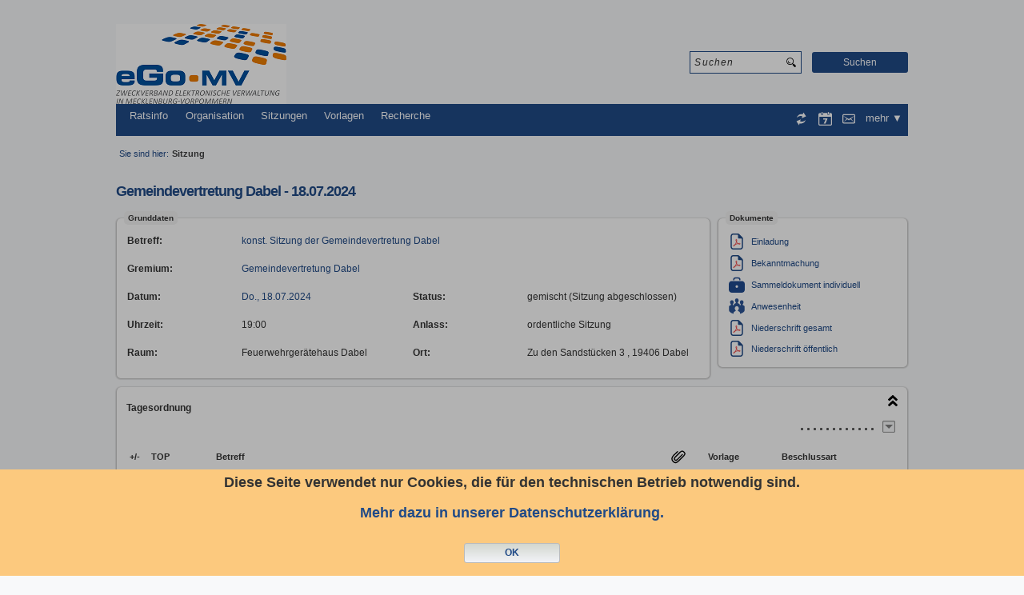

--- FILE ---
content_type: text/html;charset=UTF-8
request_url: https://sternberg.sitzung-mv.de/public/to010?SILFDNR=1000381
body_size: 7489
content:

<!DOCTYPE html>
<html xmlns="http://www.w3.org/1999/xhtml" lang="de">
<head>
<meta http-equiv="Content-Type" content="text/html; charset=utf-8"/>
<meta name="viewport" content="width=device-width, initial-scale=1" />
<script type="text/javascript" src="./wicket/resource/org.apache.wicket.resource.JQueryResourceReference/jquery/jquery-3.2.1-ver-3B390F5614B3789CE71FFA5C856AA35E.js"></script>
<script type="text/javascript" src="./wicket/resource/org.apache.wicket.ajax.AbstractDefaultAjaxBehavior/res/js/wicket-ajax-jquery-ver-FEE358C0C81212E2E4480902A2B96139.js"></script>
<script type="text/javascript" >
/*<![CDATA[*/
Wicket.Event.add(window, "domready", function(event) { Wicket.trapFocus('cookieDialog', 'current-focus-trap');;});
/*]]>*/
</script>
<meta name="description" content="ALLRIS net Version 4.1.1 (4110023) - 17.05.2023" /><link rel="stylesheet" type="text/css" href="./wicket/resource/de.allris.net.page.BasePage/css/theme-ver-D1BFCBC8B6A4599098D1C8A9740A19B7.css" />
<script type="text/javascript" id="wicket-ajax-base-url">
/*<![CDATA[*/
Wicket.Ajax.baseUrl="to010?SILFDNR=1000381";
/*]]>*/
</script>
<link rel="stylesheet" type="text/css" href="./wicket/resource/org.apache.wicket.extensions.markup.html.repeater.tree.theme.WindowsTheme/human/theme-ver-EE6558F24414754EB8CB72614CAFCB44.css" />
<link rel="stylesheet" type="text/css" href="./wicket/resource/de.allris.net.page.BasePage/css/jquery.treetable-ver-D58CC39A03BA47256FF6FB66A251CC30.css" />
<script type="text/javascript" src="./wicket/resource/de.allris.net.page.BasePage/javascript/jquery.treetable-ver-C642FD3D71D902B56D91AB77825EF70F.js"></script>
<script type="text/javascript" src="./wicket/resource/de.allris.net.page.BasePage/javascript/jquery-accessibleMegaMenu-ver-A431D6589E9AEE162F34491F9F03368E.js"></script>
<script type="text/javascript" src="./wicket/resource/de.allris.net.page.BasePage/javascript/trap-focus-ver-8EFC23B9B53727DAAB807D4597987B5D.js"></script>
<link rel="stylesheet" type="text/css" href="./wicket/resource/de.allris.net.page.BasePage/css/styles-ver-E54D4A30BC9EAE848E5162425E977086.css" />
<script type="text/javascript" src="./wicket/resource/de.allris.net.page.BasePage/javascript/allrisnet-ver-30CFB97D99491E9487B69BFC9E9CD152.js"></script>
<script type="text/javascript" >
/*<![CDATA[*/
Wicket.Event.add(window, "domready", function(event) { 
Wicket.Ajax.ajax({"u":"./to010?0-1.1-dokumenteHeaderPanel-documentsList-9-link&SILFDNR=1000381&refresh=true","c":"sammeldoc","i":"sammeldoc--ajax-indicator","e":"click"});;
Wicket.Ajax.ajax({"u":"./to010?0-1.0-tagesordnung-showHideLink&SILFDNR=1000381&refresh=true","c":"showHideLink_id6","i":"showHideLink_id6--ajax-indicator","e":"click"});;
Wicket.Ajax.ajax({"u":"./to010?0-1.0-tagesordnung-expandedPanel-ckbToggle-ckbshowToWortprotokoll&SILFDNR=1000381&refresh=true","m":"POST","c":"id43","e":"change"});;
Wicket.Ajax.ajax({"u":"./to010?0-1.0-tagesordnung-expandedPanel-ckbToggle-ckbshowToBeschluss&SILFDNR=1000381&refresh=true","m":"POST","c":"id44","e":"change"});;
Wicket.Ajax.ajax({"u":"./to010?0-1.0-tagesordnung-expandedPanel-ckbToggle-ckbshowToAbsErg&SILFDNR=1000381&refresh=true","m":"POST","c":"id45","e":"change"});;
Wicket.Ajax.ajax({"u":"./to010?0-1.0-tagesordnung-expandedPanel-ckbToggle-ckbshowToSonstiges1&SILFDNR=1000381&refresh=true","m":"POST","c":"id46","e":"change"});;
Wicket.Ajax.ajax({"u":"./to010?0-1.0-tagesordnung-expandedPanel-toTable-table-body-rows-2-cells-2-cell-link&SILFDNR=1000381&refresh=true","c":"link_1005870","i":"link_1005870--ajax-indicator","e":"click"});;
Wicket.Ajax.ajax({"u":"./to010?0-1.0-tagesordnung-expandedPanel-toTable-table-body-rows-3-cells-2-cell-link&SILFDNR=1000381&refresh=true","c":"link_1005871","i":"link_1005871--ajax-indicator","e":"click"});;
Wicket.Ajax.ajax({"u":"./to010?0-1.0-tagesordnung-expandedPanel-toTable-table-body-rows-4-cells-2-cell-link&SILFDNR=1000381&refresh=true","c":"link_1005872","i":"link_1005872--ajax-indicator","e":"click"});;
Wicket.Ajax.ajax({"u":"./to010?0-1.0-tagesordnung-expandedPanel-toTable-table-body-rows-5-cells-2-cell-link&SILFDNR=1000381&refresh=true","c":"link_1005969","i":"link_1005969--ajax-indicator","e":"click"});;
Wicket.Ajax.ajax({"u":"./to010?0-1.0-tagesordnung-expandedPanel-toTable-table-body-rows-6-cells-2-cell-link&SILFDNR=1000381&refresh=true","c":"link_1005874","i":"link_1005874--ajax-indicator","e":"click"});;
Wicket.Ajax.ajax({"u":"./to010?0-1.0-tagesordnung-expandedPanel-toTable-table-body-rows-7-cells-2-cell-link&SILFDNR=1000381&refresh=true","c":"link_1005879","i":"link_1005879--ajax-indicator","e":"click"});;
Wicket.Ajax.ajax({"u":"./to010?0-1.0-tagesordnung-expandedPanel-toTable-table-body-rows-8-cells-2-cell-link&SILFDNR=1000381&refresh=true","c":"link_1005880","i":"link_1005880--ajax-indicator","e":"click"});;
Wicket.Ajax.ajax({"u":"./to010?0-1.0-tagesordnung-expandedPanel-toTable-table-body-rows-9-cells-2-cell-link&SILFDNR=1000381&refresh=true","c":"link_1005885","i":"link_1005885--ajax-indicator","e":"click"});;
Wicket.Ajax.ajax({"u":"./to010?0-1.0-tagesordnung-expandedPanel-toTable-table-body-rows-10-cells-2-cell-link&SILFDNR=1000381&refresh=true","c":"link_1005886","i":"link_1005886--ajax-indicator","e":"click"});;
Wicket.Ajax.ajax({"u":"./to010?0-1.0-tagesordnung-expandedPanel-toTable-table-body-rows-11-cells-2-cell-link&SILFDNR=1000381&refresh=true","c":"link_1005887","i":"link_1005887--ajax-indicator","e":"click"});;
Wicket.Ajax.ajax({"u":"./to010?0-1.0-tagesordnung-expandedPanel-toTable-table-body-rows-12-cells-2-cell-link&SILFDNR=1000381&refresh=true","c":"link_1005888","i":"link_1005888--ajax-indicator","e":"click"});;
Wicket.Ajax.ajax({"u":"./to010?0-1.0-tagesordnung-expandedPanel-toTable-table-body-rows-13-cells-2-cell-link&SILFDNR=1000381&refresh=true","c":"link_1005889","i":"link_1005889--ajax-indicator","e":"click"});;
Wicket.Ajax.ajax({"u":"./to010?0-1.0-tagesordnung-expandedPanel-toTable-table-body-rows-14-cells-2-cell-link&SILFDNR=1000381&refresh=true","c":"link_1005890","i":"link_1005890--ajax-indicator","e":"click"});;
Wicket.Ajax.ajax({"u":"./to010?0-1.0-tagesordnung-expandedPanel-toTable-table-body-rows-15-cells-2-cell-link&SILFDNR=1000381&refresh=true","c":"link_1005878","i":"link_1005878--ajax-indicator","e":"click"});;
Wicket.Ajax.ajax({"u":"./to010?0-1.0-tagesordnung-expandedPanel-toTable-table-body-rows-16-cells-2-cell-link&SILFDNR=1000381&refresh=true","c":"link_1005881","i":"link_1005881--ajax-indicator","e":"click"});;
$('#toTreeTable').treetable({ expandable: true,
   stringExpand: 'aufklappen',
  stringCollapse: 'zuklappen',
  sessionVarCollap: 'toTreeTableBranchCollap_1000381',
  sessionVarExp: 'toTreeTableBranchExp_1000381'
});
var clp = sessionStorage.getItem('toTreeTableBranchCollap_1000381');
var exp = sessionStorage.getItem('toTreeTableBranchExp_1000381');
var timeStamp = sessionStorage.getItem('toTreeTableTimeStamp_1000381');
if((typeof timeStamp !== 'undefined' && timeStamp !== null && timeStamp === JSON.stringify(new Date().getDate())) && ((typeof clp !== 'undefined' && clp && clp.length > 2) || (typeof exp !== 'undefined' && exp && exp.length > 2))){
var collap = JSON.parse(clp);
var expand = JSON.parse(exp);
$('#toTreeTable tr.branch').each(function(){
var i = $(this).data('tt-id');
$.inArray(i,collap) > -1 ? $('#toTreeTable').treetable('collapseNode', i) : $('#toTreeTable').treetable('expandNode', i);
});
} else {
$('#toTreeTable').treetable('expandAll');
var expand = [];
var collap = [];
$('#toTreeTable tr.branch').each(function(){
var i = $(this).data('tt-id');
$(this).hasClass('expanded') ? expand.push(i) : collap.push(i);
});
if(collap.length > 0) sessionStorage.setItem('toTreeTableBranchCollap_1000381', JSON.stringify(collap));
if(expand.length > 0) sessionStorage.setItem('toTreeTableBranchExp_1000381', JSON.stringify(expand));
if(collap.length > 0 || expand.length > 0) sessionStorage.setItem('toTreeTableTimeStamp_1000381', JSON.stringify(new Date().getDate()));
};
var textselectionValue = getTextSelection();
Wicket.Ajax.ajax({"u":"./to010?0-1.1-menu-linkGroup-1-linkGroupLink&SILFDNR=1000381&refresh=true","c":"id47","ep":[{"name":"textselection","value":textselectionValue}],"e":"click"});;
$('.menubar, .iconbar').accessibleMegaMenu({
        /* prefix for generated unique id attributes, which are required 
           to indicate aria-owns, aria-controls and aria-labelledby */
        uuidPrefix: 'accessible-megamenu',

        /* css class used to define the megamenu styling */
        menuClass: 'nav-menu',

        /* css class for a top-level navigation item in the megamenu */
        topNavItemClass: 'nav-item',

        /* css class for a megamenu panel */
        panelClass: 'sub-nav',

        /* css class for a group of items within a megamenu panel */
        panelGroupClass: 'sub-nav-group',

        /* css class for the hover state */
        hoverClass: 'hover',

        /* css class for the focus state */
        focusClass: 'focus',

        /* css class for the open state */
        openClass: 'open'
    }); ;
	$(document).ready(function() { 
		var elem = $('#cookieDialog'); 
		var showCookieMsg = getCookie('allris-cookie-msg'); 
		$(elem).hide();
		if (showCookieMsg === false) { 
			$('<div id="pasteMask"><\/div>').insertAfter($(elem)); 
			$(elem).show();
 		} else $(elem).trigger('trapfocusremove'); 
 		$('#cookieMessageBtn').click(function() {
			setCookie('allris-cookie-msg', 1, 365);
			$(elem).remove(); 
			$('#pasteMask').remove(); 
			$(elem).trigger('trapfocusremove'); 
		});
	});
;
document.getElementById('allris').setAttribute('class', 'to010 normal');
 if(/MSIE \d|Trident.*rv:/.test(navigator.userAgent)) {
    window.location = 'microsoft-edge:' + window.location;
    setTimeout(function() {
      window.location = 'https://go.microsoft.com/fwlink/?linkid=2135547';
    }, 1);
  };
Wicket.Event.publish(Wicket.Event.Topic.AJAX_HANDLERS_BOUND);
;});
/*]]>*/
</script>

<title>ALLRIS - Sitzung</title>
<link rel="icon" href="favicon.ico" type="image/x-icon"/>
<link rel="shortcut icon" href="favicon.ico" type="image/x-icon"/>
<!--[if IE]>
<script src="http://html5shiv.googlecode.com/svn/trunk/html5.js"></script>
<![endif]-->
</head>
<body>
<div id="allris">
<div id="cookieDialog" class="cookie-message" role="dialog">
<h2 id="cookieConsent">Diese Seite verwendet nur Cookies, die für den technischen Betrieb notwendig sind.</h2>
<div id="datenschutzURL"><a target="_blank" title="zur Datenschutzerklärung" href=" ">Mehr dazu in unserer Datenschutzerkl&auml;rung.</a></div>
<button id="cookieMessageBtn" title="Cookie Hinweis ausblenden">OK</button>
</div>
<ul id="skipLinks"></ul>

<div id="id48" class="dialog-theme-default">

</div>
<div id="id49" class="dialog-theme-default">

</div>
<div>
<div id="top">

<span id="logo" title="Amt Sternberger Seenlandschaft"></span>
<button id="menuZeigen" aria-label="Menü zeigen"></button>
<button id="menuVerbergen" aria-label="Menü verbergen"></button>
<div id="search">
<form id="searchform" method="post" action="./to010?0-1.-head-searchform&amp;SILFDNR=1000381&amp;refresh=true" aria-label="Suchen"><input type="hidden" name="sectoken" value="c982a8d033131a1429ecf58de1b36036" /><div style="width:0px;height:0px;position:absolute;left:-100px;top:-100px;overflow:hidden" class="hidden-fields"><input type="text" tabindex="-1" autocomplete="off"/><input type="submit" tabindex="-1" name="p::submit" onclick=" var b=document.getElementById('submitSearchButton'); if (b!=null&amp;&amp;b.onclick!=null&amp;&amp;typeof(b.onclick) != 'undefined') {  var r = Wicket.bind(b.onclick, b)(); if (r != false) b.click(); } else { b.click(); };  return false;"  /></div>
<input type="search" class="searchtext searchfield" onchange="highlightAll(this.value);" onkeyup="highlightAll(this.value);" value="" name="searchfield" id="searchfield" placeholder="Suchen" aria-labelledby="submitSearchButton"/>
<input type="submit" class="searchsubmit" value="Suchen" name="p::submit" id="submitSearchButton"/>
</form>
</div>
</div>
</div>
<div>
<div id="navigation">
<nav id="navMenu" class="menubar" tabindex="-1" aria-label="Menüleiste" data-jumplink="Zum Menü">
<ul class="nav-menu" role="menubar">
<li class="nav-item" role="none">
<a class="parent" href="#" role="menuitem">Ratsinfo</a>
<div class="sub-nav">
<ul class="sub-nav-group" role="menu">
<li role="none"><a href="./na010" role="menuitem">Nachrichten</a></li><li role="none"><a href="./feeds" role="menuitem">Feeds</a></li><li role="none"><a href="./app" role="menuitem">App</a></li>
</ul>
</div>
</li><li class="nav-item" role="none">
<a class="parent" href="#" role="menuitem">Organisation</a>
<div class="sub-nav">
<ul class="sub-nav-group" role="menu">
<li role="none"><a href="./gr010?menu=Gremien" role="menuitem">Gremien</a></li><li role="none"><a href="./gr010?menu=Fraktion" role="menuitem">Fraktion</a></li><li role="none"><a href="./at010" role="menuitem">Ämter</a></li>
</ul>
</div>
</li><li class="nav-item" role="none">
<a class="parent" href="#" role="menuitem">Sitzungen</a>
<div class="sub-nav">
<ul class="sub-nav-group" role="menu">
<li role="none"><a href="./si010" role="menuitem">Kalender</a></li><li role="none"><a href="./si018" role="menuitem">Übersicht</a></li><li role="none"><a href="./do011" role="menuitem">Bekanntmachungen</a></li>
</ul>
</div>
</li><li class="nav-item" role="none">
<a class="parent" href="#" role="menuitem">Vorlagen</a>
<div class="sub-nav">
<ul class="sub-nav-group" role="menu">
<li role="none"><a href="./vo040" role="menuitem">Übersicht</a></li><li role="none"><a href="./vo034" role="menuitem">Zur Beratung</a></li>
</ul>
</div>
</li><li class="nav-item" role="none">
<a class="parent" href="#" role="menuitem">Recherche</a>
<div class="sub-nav">
<ul class="sub-nav-group" role="menu">
<li role="none"><a href="./kp040" role="menuitem">Person</a></li><li role="none"><a href="./tr010" role="menuitem">Volltext</a></li>
</ul>
</div>
</li>
</ul>
</nav>
<nav id="navIcon" class="iconbar" tabindex="-1" aria-label="Symbolleiste" data-jumplink="Zum Symbolmenü">
<ul class="nav-menu" role="menubar">
<li role="none"><a href="./to010?0-1.-menu-linkGroup-0-linkGroupLink&amp;SILFDNR=1000381&amp;refresh=true" role="menuitem" aria-label="Neu laden"><img src="images/available_updatesWhite.svg" alt="Neu laden" role="presentation"/><span class="iconSubtitle">Neu laden</span></a></li><li role="none"><a href="javascript:;" role="menuitem" id="id47" class="termin" aria-label="Wiedervorlage"><img src="images/calendar_outlineWhite.svg" alt="Wiedervorlage" role="presentation"/><span class="iconSubtitle">Wiedervorlage</span></a></li><li role="none"><a href="mailto:?subject=Gemeindevertretung%20Dabel%20-%2018.07.2024&amp;body=ALLRIS%20net%3A%20https%3A%2F%2Fsternberg.sitzung-mv.de%2Fpublic%2Fto010%3FSILFDNR%3D1000381" role="menuitem" id="id4a" aria-label="Seite versenden"><img src="images/message_outlineWhite.svg" alt="Seite versenden" role="presentation"/><span class="iconSubtitle">Seite versenden</span></a></li>

<li id="more" class="nav-item" role="none">
<a id="mehr" class="parent" href="#" role="menuitem">mehr</a>
<div class="sub-nav">
<ul class="sub-nav-group" role="menu">
<li role="none"><a href="./to010?SILFDNR=1000381&amp;refresh=true&amp;SILFDNR=1000381&amp;selfaction=print" role="menuitem" target="_blank"><img src="images/printerWhite.svg" alt=""/><span>Drucken</span></a></li>
</ul>
</div>
</li>


</ul>
</nav>
</div>
</div>
<div>
<div id="subnavi">
<nav id="path" tabindex="-1" aria-label="Sie sind hier" data-jumplink="Zur Brotkrumennavigation">
<ul>
<li>Sie sind hier:<strong><span><span class="wicketExtensionsBreadCrumbBar"><span class="wicketExtensionsBreadCrumbBarCrumb"><span><span></span><a class="disable" aria-current="page">Sitzung</a></span></span></span></span></strong> </li>
</ul>
</nav>

</div>
</div>
<main id="pageContent" tabindex="-1" aria-label="Seiteninhalt" data-jumplink="Zum Inhalt">
<div id="readOut">
<div id="id4b">
<div class="header">
<h1 class="title">Gemeindevertretung Dabel - 18.07.2024</h1>

</div>
</div>



<div id="head">

<div id="id1" style="display:none"></div>
<span id="id4c" role="alert" aria-relevant="additions removals" aria-atomic="true">

</span>
<div id="headLeft">
<div class="frameHeader">
<h2>Grunddaten</h2>
</div>
<div class="headLeftInner roundedBorder">
<div class="row">
<dl>
<dt class="colTitle">
<span class="label">Betreff:</span>
</dt>
<dd class="colEntry3">
<span class="text1" id="sibetreff">
<a href="./si019?SILFDNR=1000381" data-simpletooltip-text="Anwesenheit" class="js-simple-tooltip tooltipProvider"><p>konst. Sitzung der Gemeindevertretung Dabel</p></a>
</span>
</dd>
</dl>
</div>
<div class="row" id="id4d">
<dl>
<dt class="colTitle">
<span class="label">Gremium:</span>
</dt>
<dd class="colEntry">
<span class="text1" id="sigremium">
<a href="./gr020?GRLFDNR=4">Gemeindevertretung Dabel</a>
</span>
</dd>
</dl>

</div>

<div class="row">

<dl>
<dt class="colTitle">
<span class="label">Datum:</span>
</dt>
<dd class="colEntry">
<span class="text4" id="sidatum">
<a href="./si010?DD=18&amp;MM=7&amp;YY=2024">Do., 18.07.2024</a>
</span>
</dd>
</dl>


<dl>
<dt class="colTitle">
<span class="label">Status:</span>
</dt>
<dd class="colEntry">
<span class="text4" id="sistatus">gemischt</span>
<span class="text4" id="sistat">
<a> (Sitzung abgeschlossen)</a>
</span>
</dd>
</dl>

</div>
<div class="row">

<dl>
<dt class="colTitle">
<span class="label">Uhrzeit:</span>
</dt>
<dd class="colEntry">
<span class="text4" id="sizeit">19:00</span>
</dd>
</dl>


<dl>
<dt class="colTitle">
<span class="label">Anlass:</span>
</dt>
<dd class="colEntry">
<span class="text4" id="sianlass">ordentliche Sitzung</span>
</dd>
</dl>

</div>


<div id="mapWindow" class="dialog-theme-default">

</div>
<div class="row" id="id4e">
<dl>
<dt class="colTitle">
<span class="label">Raum:</span>
</dt>
<dd class="colEntry">
<span class="text4" id="siraum">Feuerwehrgerätehaus Dabel</span>
</dd>
<dt class="colTitle">
<span class="label">Ort:</span>
</dt>
<dd class="colEntry">
<span class="text4" id="siort">Zu den Sandstücken 3 , 19406 Dabel</span>
</dd>
</dl>
</div>
</div>
</div>
<div id="headRight">
<div id="id4f" class="dialog-theme-default">

</div>
<aside tabindex="-1" id="dokumenteHeaderPanel" class="documents" data-jumplink="Zu Dokumente">
<div class="frameHeader">
<span>Dokumente</span>
</div>
<ul class="headRightInner roundedBorder">
<li>
<a href="./wicket/resource/org.apache.wicket.Application/doc1205901.pdf" target="_blank" data-simpletooltip-text="Öffnet PDF-Datei &#039;Einladung&#039; in neuem Fenster" class="js-simple-tooltip doclink pdf">Einladung</a>

</li><li>
<a href="./wicket/resource/org.apache.wicket.Application/doc1205902.pdf" target="_blank" data-simpletooltip-text="Öffnet PDF-Datei &#039;Bekanntmachung&#039; in neuem Fenster" class="js-simple-tooltip doclink pdf">Bekanntmachung</a>

</li><li>
<a href="javascript:;" id="sammeldoc" class="aktenmappe_indiv doclink js-simple-tooltip tooltipProvider" aria-haspopup="dialog" data-simpletooltip-text="Konfigurieren Sie hier eine individuelle Dokumentenzusammenstellung">Sammeldokument individuell</a><span style="display:none;" class="wicket-ajax-indicator" id="sammeldoc--ajax-indicator"><img src="./wicket/resource/org.apache.wicket.ajax.AbstractDefaultAjaxBehavior/indicator-ver-03CE3DCC84AF110E9DA8699A841E5200.gif" alt=""/></span>
</li><li>
<a href="./si019?SILFDNR=1000381" class="sitelink SI019">Anwesenheit</a>
</li><li>
<a href="./wicket/resource/org.apache.wicket.Application/doc1207232.pdf" target="_blank" data-simpletooltip-text="Öffnet PDF-Datei &#039;Niederschrift gesamt&#039; in neuem Fenster" class="js-simple-tooltip doclink pdf">Niederschrift gesamt</a>

</li><li>
<a href="./wicket/resource/org.apache.wicket.Application/doc1212536.pdf" target="_blank" data-simpletooltip-text="Öffnet PDF-Datei &#039;Niederschrift öffentlich&#039; in neuem Fenster" class="js-simple-tooltip doclink pdf">Niederschrift öffentlich</a>

</li>
</ul>
</aside>




</div>
</div>
<div class="clear"></div>
<div id="mainContent">
<div id="id6" class="toCollapsible">
<div class="compFull roundedBorder">
<div class="expcol rs_skip rs_preserve">
<a href="javascript:;" id="showHideLink_id6" data-simpletooltip-text="Tagesordnung ausblenden" class="js-simple-tooltip"><img id="id50" src="./wicket/resource/org.apache.wicket.Application/images/collapse-ver-C41D4AFF790B892FD71DE1FBA71538E6.svg" alt="Reduzieren"/></a><span style="display:none;" class="wicket-ajax-indicator" id="showHideLink_id6--ajax-indicator"><img src="./wicket/resource/org.apache.wicket.ajax.AbstractDefaultAjaxBehavior/indicator-ver-03CE3DCC84AF110E9DA8699A841E5200.gif" alt=""/></span>
</div>
<div id="id51" style="display:none"></div>
<div id="id52">
<h2 class="expandedTitle">Tagesordnung</h2>
<div class="tablesaw-bar tablesaw-mode-columntoggle" id="to010tablesaw-bar">
<div id="to010ckbToggle" class="tablesaw-columntoggle-btnwrap tablesaw-advance">
<a href="#to010PopBtn-popup" id="to010PopBtn" class="btn tablesaw-btn btn-micro tablesaw-columntoggle-btn tablesaw-nav-btn down" aria-label="Anzeige konfigurieren"></a>
<div class="tablesaw-columntoggle-popup" id="to010PopBtn-popup">
<div class="btn-group">
<div>
<input type="checkbox" checked="checked" name="tagesordnung:expandedPanel:ckbToggle:ckbshowToWortprotokoll" id="id43">
<label for="id43" class="optional-field" aria-label="Wortprotokoll">Wortprotokoll</label>
</div>
<div>
<input type="checkbox" checked="checked" name="tagesordnung:expandedPanel:ckbToggle:ckbshowToBeschluss" id="id44">
<label for="id44" class="optional-field" aria-label="Beschluss">Beschluss</label>
</div>
<div>
<input type="checkbox" checked="checked" name="tagesordnung:expandedPanel:ckbToggle:ckbshowToAbsErg" id="id45">
<label for="id45" class="optional-field" aria-label="Abstimmungsergebnis">Abstimmungsergebnis</label>
</div>
<div>


</div>
<div>
<input type="checkbox" checked="checked" name="tagesordnung:expandedPanel:ckbToggle:ckbshowToSonstiges1" id="id46">
<label for="id46" class="optional-field" aria-label="Sachverhalt">Sachverhalt</label>
</div>
<div>


</div>
<div>


</div>
<div>


</div>
</div>
</div>
<div class="tablesaw-advance minimap" style="display: block;">
<ul class="tablesaw-advance-dots">
<li class="emptyCol"><i></i></li>
<li class="emptyCol"><i></i></li>
<li class="emptyCol"><i></i></li>
<li class="emptyCol"><i></i></li>
<li class="emptyCol"><i></i></li>
<li class="emptyCol"><i></i></li>
<li class="emptyCol"><i></i></li>
<li class="emptyCol"><i></i></li>
<li class="emptyCol"><i></i></li>
<li class="emptyCol"><i></i></li>
<li class="emptyCol"><i></i></li>
<li class="emptyCol"><i></i></li>
</ul>
</div>
</div>
</div>
<div id="toTable" class="tree-theme-human">
<table id="toTreeTable" class="dataTable captionVisible stickyHeader toTable">
<caption class="rs_skip">Tagesordnung</caption>
<thead>

<tr class="headers">

<th class="expandCloseCol" scope="col"><span aria-label="Aufklappen/Zuklappen">+/-</span></th>

<th class="tonr" scope="col"><span>TOP</span></th>

<th class="tobetreff" scope="col"><span>Betreff</span></th>

<th scope="col"><span role="img" aria-label="Anlagen zu" class="anlagenImg"></span></th>

<th class="tovonr" scope="col"><span>Vorlage</span></th>

<th class="tobanr" scope="col"><span>Beschlussart</span></th>

</tr>

</thead>
<tbody>
<tr id="id54" class="even beratung">
<td class="expandCloseCol">

</td><td class="tonr">

</td><td class="tobetreff">
<div><p>Öffentlicher Teil (19:00 - 20:00 Uhr)</p></div>
</td><td>

</td><td class="tovonr">

</td><td class="tobanr">

</td>
</tr><tr id="id55" class="odd numodd" data-tt-id="81">
<td class="expandCloseCol">

</td><td class="tonr">
<div>
<a href="javascript:;" id="link_1005870" data-simpletooltip-text="" class="js-simple-tooltip collapse">Ö 1</a><span style="display:none;" class="wicket-ajax-indicator" id="link_1005870--ajax-indicator"><img src="./wicket/resource/org.apache.wicket.ajax.AbstractDefaultAjaxBehavior/indicator-ver-03CE3DCC84AF110E9DA8699A841E5200.gif" alt=""/></span>
</div>
</td><td class="tobetreff">
<div>
<a href="./to020?TOLFDNR=1005870&amp;SILFDNR=1000381">Feststellen des ältesten Mitgliedes der Gemeindevertretung und Sitzungseröffnung<span class="zusatzinfo"></span> </a>
<div id="id56" style="display:none"></div>
</div>
</td><td>

</td><td class="tovonr">

</td><td class="tobanr">
<div></div>
</td>
</tr><tr id="id57" class="even numeven" data-tt-id="82">
<td class="expandCloseCol">

</td><td class="tonr">
<div>
<a href="javascript:;" id="link_1005871" data-simpletooltip-text="" class="js-simple-tooltip collapse">Ö 2</a><span style="display:none;" class="wicket-ajax-indicator" id="link_1005871--ajax-indicator"><img src="./wicket/resource/org.apache.wicket.ajax.AbstractDefaultAjaxBehavior/indicator-ver-03CE3DCC84AF110E9DA8699A841E5200.gif" alt=""/></span>
</div>
</td><td class="tobetreff">
<div>
<a href="./to020?TOLFDNR=1005871&amp;SILFDNR=1000381">Ernennung des Bürgermeisters<span class="zusatzinfo"></span> </a>
<div id="id58" style="display:none"></div>
</div>
</td><td>

</td><td class="tovonr">

</td><td class="tobanr">
<div></div>
</td>
</tr><tr id="id59" class="odd numodd" data-tt-id="83">
<td class="expandCloseCol">

</td><td class="tonr">
<div>
<a href="javascript:;" id="link_1005872" data-simpletooltip-text="" class="js-simple-tooltip collapse">Ö 3</a><span style="display:none;" class="wicket-ajax-indicator" id="link_1005872--ajax-indicator"><img src="./wicket/resource/org.apache.wicket.ajax.AbstractDefaultAjaxBehavior/indicator-ver-03CE3DCC84AF110E9DA8699A841E5200.gif" alt=""/></span>
</div>
</td><td class="tobetreff">
<div>
<a href="./to020?TOLFDNR=1005872&amp;SILFDNR=1000381">Verpflichtung der weiteren Mitglieder der Gemeindevertretung<span class="zusatzinfo"></span> </a>
<div id="id5a" style="display:none"></div>
</div>
</td><td>

</td><td class="tovonr">

</td><td class="tobanr">
<div></div>
</td>
</tr><tr id="id5b" class="even numeven" data-tt-id="84">
<td class="expandCloseCol">

</td><td class="tonr nachtrag">
<div>
<a href="javascript:;" id="link_1005969" data-simpletooltip-text="" class="js-simple-tooltip collapse">Ö 4</a><span style="display:none;" class="wicket-ajax-indicator" id="link_1005969--ajax-indicator"><img src="./wicket/resource/org.apache.wicket.ajax.AbstractDefaultAjaxBehavior/indicator-ver-03CE3DCC84AF110E9DA8699A841E5200.gif" alt=""/></span>
</div>
</td><td class="tobetreff">
<div>
<a href="./to020?TOLFDNR=1005969&amp;SILFDNR=1000381">Wahl des ersten und zweiten Stellvertreters des Bürgermeisters<span class="zusatzinfo"></span> </a>
<div id="id5c" style="display:none"></div>
</div>
</td><td>

</td><td class="tovonr">

</td><td class="tobanr">
<div></div>
</td>
</tr><tr id="id5d" class="odd numodd" data-tt-id="85">
<td class="expandCloseCol">

</td><td class="tonr">
<div>
<a href="javascript:;" id="link_1005874" data-simpletooltip-text="" class="js-simple-tooltip collapse">Ö 5</a><span style="display:none;" class="wicket-ajax-indicator" id="link_1005874--ajax-indicator"><img src="./wicket/resource/org.apache.wicket.ajax.AbstractDefaultAjaxBehavior/indicator-ver-03CE3DCC84AF110E9DA8699A841E5200.gif" alt=""/></span>
</div>
</td><td class="tobetreff">
<div>
<a href="./to020?TOLFDNR=1005874&amp;SILFDNR=1000381">Ernennung der stellvertretenden Bürgermeister<span class="zusatzinfo"></span> </a>
<div id="id5e" style="display:none"></div>
</div>
</td><td>

</td><td class="tovonr">

</td><td class="tobanr">
<div></div>
</td>
</tr><tr id="id5f" class="even numeven" data-tt-id="86">
<td class="expandCloseCol">

</td><td class="tonr">
<div>
<a href="javascript:;" id="link_1005879" data-simpletooltip-text=" Beschlüsse anzeigen" class="js-simple-tooltip collapse">Ö 6</a><span style="display:none;" class="wicket-ajax-indicator" id="link_1005879--ajax-indicator"><img src="./wicket/resource/org.apache.wicket.ajax.AbstractDefaultAjaxBehavior/indicator-ver-03CE3DCC84AF110E9DA8699A841E5200.gif" alt=""/></span>
</div>
</td><td class="tobetreff">
<div>
<a href="./to020?TOLFDNR=1005879&amp;SILFDNR=1000381">Neufassung der Hauptsatzung der Gemeinde Dabel<span class="zusatzinfo"></span> </a>
<div id="id60" style="display:none"></div>
</div>
</td><td>
<div>
<img src="images/attach.svg" alt="Neufassung der Hauptsatzung der Gemeinde Dabel vorhanden" class="icon noTooltip js-simple-tooltip" data-simpletooltip-text="Neufassung der Hauptsatzung der Gemeinde Dabel vorhanden" role="presentation"/>
</div>
</td><td class="tovonr">
<div>
<a href="./vo020?VOLFDNR=1000661&amp;refresh=false&amp;TOLFDNR=1005879">BV-547-2024</a>
</div>
</td><td class="tobanr">
<div>vertagt</div>
</td>
</tr><tr id="id61" class="odd numodd" data-tt-id="87">
<td class="expandCloseCol">

</td><td class="tonr">
<div>
<a href="javascript:;" id="link_1005880" data-simpletooltip-text=" Beschlüsse anzeigen" class="js-simple-tooltip collapse">Ö 7</a><span style="display:none;" class="wicket-ajax-indicator" id="link_1005880--ajax-indicator"><img src="./wicket/resource/org.apache.wicket.ajax.AbstractDefaultAjaxBehavior/indicator-ver-03CE3DCC84AF110E9DA8699A841E5200.gif" alt=""/></span>
</div>
</td><td class="tobetreff">
<div>
<a href="./to020?TOLFDNR=1005880&amp;SILFDNR=1000381">Neufassung der Geschäftsordnung der Gemeinde Dabel<span class="zusatzinfo"></span> </a>
<div id="id62" style="display:none"></div>
</div>
</td><td>
<div>
<img src="images/attach.svg" alt="Neufassung der Geschäftsordnung der Gemeinde Dabel vorhanden" class="icon noTooltip js-simple-tooltip" data-simpletooltip-text="Neufassung der Geschäftsordnung der Gemeinde Dabel vorhanden" role="presentation"/>
</div>
</td><td class="tovonr">
<div>
<a href="./vo020?VOLFDNR=1000662&amp;refresh=false&amp;TOLFDNR=1005880">BV-548-2024</a>
</div>
</td><td class="tobanr">
<div>vertagt</div>
</td>
</tr><tr id="id63" class="even numeven" data-tt-id="88">
<td class="expandCloseCol">

</td><td class="tonr">
<div>
<a href="javascript:;" id="link_1005885" data-simpletooltip-text="" class="js-simple-tooltip collapse">Ö 8</a><span style="display:none;" class="wicket-ajax-indicator" id="link_1005885--ajax-indicator"><img src="./wicket/resource/org.apache.wicket.ajax.AbstractDefaultAjaxBehavior/indicator-ver-03CE3DCC84AF110E9DA8699A841E5200.gif" alt=""/></span>
</div>
</td><td class="tobetreff">
<div>
<a href="./to020?TOLFDNR=1005885&amp;SILFDNR=1000381">Bestimmung der 3 weiteren Mitglieder des Hauptausschusses<span class="zusatzinfo"></span> </a>
<div id="id64" style="display:none"></div>
</div>
</td><td>

</td><td class="tovonr">

</td><td class="tobanr">
<div></div>
</td>
</tr><tr id="id65" class="odd numodd" data-tt-id="89">
<td class="expandCloseCol">

</td><td class="tonr">
<div>
<a href="javascript:;" id="link_1005886" data-simpletooltip-text="" class="js-simple-tooltip collapse">Ö 9</a><span style="display:none;" class="wicket-ajax-indicator" id="link_1005886--ajax-indicator"><img src="./wicket/resource/org.apache.wicket.ajax.AbstractDefaultAjaxBehavior/indicator-ver-03CE3DCC84AF110E9DA8699A841E5200.gif" alt=""/></span>
</div>
</td><td class="tobetreff">
<div>
<a href="./to020?TOLFDNR=1005886&amp;SILFDNR=1000381">Bestimmung der Mitglieder der Fachausschüsse<span class="zusatzinfo"></span> </a>
<div id="id66" style="display:none"></div>
</div>
</td><td>

</td><td class="tovonr">

</td><td class="tobanr">
<div></div>
</td>
</tr><tr id="id67" class="even numodd unumodd" data-tt-id="8910" data-tt-parent-id="89">
<td class="expandCloseCol">

</td><td class="tonr">
<div>
<a href="javascript:;" id="link_1005887" data-simpletooltip-text="" class="js-simple-tooltip collapse">Ö 9.1</a><span style="display:none;" class="wicket-ajax-indicator" id="link_1005887--ajax-indicator"><img src="./wicket/resource/org.apache.wicket.ajax.AbstractDefaultAjaxBehavior/indicator-ver-03CE3DCC84AF110E9DA8699A841E5200.gif" alt=""/></span>
</div>
</td><td class="tobetreff">
<div>
<a href="./to020?TOLFDNR=1005887&amp;SILFDNR=1000381">Ausschuss für Gemeindeentwicklung, Bau, Verkehr und Umwelt<span class="zusatzinfo"></span> </a>
<div id="id68" style="display:none"></div>
</div>
</td><td>

</td><td class="tovonr">

</td><td class="tobanr">
<div></div>
</td>
</tr><tr id="id69" class="odd numodd unumeven" data-tt-id="8920" data-tt-parent-id="89">
<td class="expandCloseCol">

</td><td class="tonr">
<div>
<a href="javascript:;" id="link_1005888" data-simpletooltip-text="" class="js-simple-tooltip collapse">Ö 9.2</a><span style="display:none;" class="wicket-ajax-indicator" id="link_1005888--ajax-indicator"><img src="./wicket/resource/org.apache.wicket.ajax.AbstractDefaultAjaxBehavior/indicator-ver-03CE3DCC84AF110E9DA8699A841E5200.gif" alt=""/></span>
</div>
</td><td class="tobetreff">
<div>
<a href="./to020?TOLFDNR=1005888&amp;SILFDNR=1000381">Ausschuss für Schule, Jugend, Kultur, Soziales und Tourismus<span class="zusatzinfo"></span> </a>
<div id="id6a" style="display:none"></div>
</div>
</td><td>

</td><td class="tovonr">

</td><td class="tobanr">
<div></div>
</td>
</tr><tr id="id6b" class="even numeven" data-tt-id="810">
<td class="expandCloseCol">

</td><td class="tonr">
<div>
<a href="javascript:;" id="link_1005889" data-simpletooltip-text="" class="js-simple-tooltip collapse">Ö 10</a><span style="display:none;" class="wicket-ajax-indicator" id="link_1005889--ajax-indicator"><img src="./wicket/resource/org.apache.wicket.ajax.AbstractDefaultAjaxBehavior/indicator-ver-03CE3DCC84AF110E9DA8699A841E5200.gif" alt=""/></span>
</div>
</td><td class="tobetreff">
<div>
<a href="./to020?TOLFDNR=1005889&amp;SILFDNR=1000381">Bestimmung eines weiteren Mitgliedes für den Amtsausschuss<span class="zusatzinfo"></span> </a>
<div id="id6c" style="display:none"></div>
</div>
</td><td>

</td><td class="tovonr">

</td><td class="tobanr">
<div></div>
</td>
</tr><tr id="id6d" class="odd numodd" data-tt-id="811">
<td class="expandCloseCol">

</td><td class="tonr">
<div>
<a href="javascript:;" id="link_1005890" data-simpletooltip-text="" class="js-simple-tooltip collapse">Ö 11</a><span style="display:none;" class="wicket-ajax-indicator" id="link_1005890--ajax-indicator"><img src="./wicket/resource/org.apache.wicket.ajax.AbstractDefaultAjaxBehavior/indicator-ver-03CE3DCC84AF110E9DA8699A841E5200.gif" alt=""/></span>
</div>
</td><td class="tobetreff">
<div>
<a href="./to020?TOLFDNR=1005890&amp;SILFDNR=1000381">Bestimmung von zwei weiteren Mitgliedern in den Schulverband Sternberg<span class="zusatzinfo"></span> </a>
<div id="id6e" style="display:none"></div>
</div>
</td><td>

</td><td class="tovonr">

</td><td class="tobanr">
<div></div>
</td>
</tr><tr id="id6f" class="even numeven" data-tt-id="812">
<td class="expandCloseCol">

</td><td class="tonr">
<div>
<a href="javascript:;" id="link_1005878" data-simpletooltip-text=" Beschlüsse anzeigen" class="js-simple-tooltip collapse">Ö 12</a><span style="display:none;" class="wicket-ajax-indicator" id="link_1005878--ajax-indicator"><img src="./wicket/resource/org.apache.wicket.ajax.AbstractDefaultAjaxBehavior/indicator-ver-03CE3DCC84AF110E9DA8699A841E5200.gif" alt=""/></span>
</div>
</td><td class="tobetreff">
<div>
<a href="./to020?TOLFDNR=1005878&amp;SILFDNR=1000381">Beschluss über die Vertretung der Gemeinde Dabel im Kommunalen Anteilseignerverband der WEMAG<span class="zusatzinfo"></span> </a>
<div id="id70" style="display:none"></div>
</div>
</td><td>

</td><td class="tovonr">
<div>
<a href="./vo020?VOLFDNR=1000637&amp;refresh=false&amp;TOLFDNR=1005878">BV-524-2024</a>
</div>
</td><td class="tobanr">
<div>ungeändert beschlossen</div>
</td>
</tr><tr id="id71" class="odd numodd" data-tt-id="813">
<td class="expandCloseCol">

</td><td class="tonr">
<div>
<a href="javascript:;" id="link_1005881" data-simpletooltip-text="" class="js-simple-tooltip collapse">Ö 13</a><span style="display:none;" class="wicket-ajax-indicator" id="link_1005881--ajax-indicator"><img src="./wicket/resource/org.apache.wicket.ajax.AbstractDefaultAjaxBehavior/indicator-ver-03CE3DCC84AF110E9DA8699A841E5200.gif" alt=""/></span>
</div>
</td><td class="tobetreff">
<div>
<a href="./to020?TOLFDNR=1005881&amp;SILFDNR=1000381">Sonstiges<span class="zusatzinfo"></span> </a>
<div id="id72" style="display:none"></div>
</div>
</td><td>

</td><td class="tovonr">

</td><td class="tobanr">
<div></div>
</td>
</tr>

</tbody>

</table>
</div>
</div>
</div>
</div>



</div>

</div>

</main>
<div>
<div id="footer">




</div>
</div>
<span class="simpletooltip_container nachoben">
<button id="backToTop" class="js-simple-tooltip" title="nach oben"></button>
</span>
</div>
</body>
</html>

--- FILE ---
content_type: text/css
request_url: https://sternberg.sitzung-mv.de/public/wicket/resource/de.allris.net.page.BasePage/css/jquery.treetable-ver-D58CC39A03BA47256FF6FB66A251CC30.css
body_size: 643
content:
table.treetable span.indenter {
  display: inline-block;
  margin: 0;
  padding: 0;
  text-align: right;

  /* Disable text selection of nodes (for better D&D UX) */
  user-select: none;
  -khtml-user-select: none;
  -moz-user-select: none;
  -o-user-select: none;
  -webkit-user-select: none;

  /* Force content-box box model for indenter (Bootstrap compatibility) */
  -webkit-box-sizing: content-box;
  -moz-box-sizing: content-box;
  box-sizing: content-box;

  width: 19px;
}

table.treetable span.indenter a {
  background-position: left center;
  background-repeat: no-repeat;
 /*  display: inline-block; */
  text-decoration: none;
  width: 19px;
}

/* table.treetable span {
  background-position: center left;
  background-repeat: no-repeat;
  padding: .2em 0 .2em 1.5em;
} */


table.treetable tr span.indenter a {
  outline: none; /* Expander shows outline after upgrading to 3.0 (#141) */
  background-color: #d3d7cf;
	border: thin solid #888a85;
	color: #2e3436;
	cursor: pointer;
	font-weight: bold;
	background: #eeeeec;
	background: -webkit-gradient(linear, 0% 0%, 0% 100%, from(#eeeeec), to(#babdb6));
	background: -webkit-linear-gradient(0% 0%, 0% 100%, from(#eeeeec), to(#babdb6));
	background: -moz-linear-gradient(center top, #eeeeec, #babdb6);
	background: -ms-linear-gradient(top, #eeeeec 0%, #babdb6 50%);
	border-radius: 3px;
	min-height: 2em;
	min-width: 2em;
	padding-left: 0.3em;
	text-align: center;
}

table.treetable tr.collapsed td span.indenter a:before {
 content: "+";
}

table.treetable tr.expanded td span.indenter a:before {
 content: "-";
}


--- FILE ---
content_type: text/css
request_url: https://sternberg.sitzung-mv.de/public/wicket/resource/de.allris.net.page.BasePage/css/tablesaw.css
body_size: 3760
content:
/*! Tablesaw - v3.0.9 - 2018-02-14
* https://github.com/filamentgroup/tablesaw
* Copyright (c) 2018 Filament Group; Licensed MIT */

/*
Alle Elemente m�ssen innerhalb des Elements #allris sein. 
Damit werden Konflikte mit den gleich benannten Klassen au�erhalb des AllrisNet Bereiches vermieden.
*/

#allris .tablesaw {
  width: 100%;
  max-width: 100%;
  empty-cells: show;
  border-collapse: collapse;
  border: 0;
  padding: 0;
}

#allris .tablesaw * {
  box-sizing: border-box;
}

#allris .tablesaw-btn {
  border: 1px solid #ccc;
  border-radius: .25em;
  background: none;
  box-shadow: 0 1px 0 rgba(255,255,255,1);
  color: #4a4a4a;
  cursor: pointer;
  display: inline-block;
  margin: 0;
  padding: .5em .85em .4em .85em;
  position: relative;
  text-align: center;
  text-decoration: none;
  text-transform: capitalize;
  -webkit-appearance: none;
  -moz-appearance: none;
  appearance: none;
}

#allris a.tablesaw-btn {
  color: #1c95d4;
}

#allris .tablesaw-btn:hover {
  text-decoration: none;
}

/* Default radio/checkbox styling horizonal controlgroups. */

#allris .tablesaw-btn:active {
  background-color: #ddd;
}

@supports (box-shadow: none ) {
  #allris .tablesaw-btn:focus {
    background-color: #fff;
    outline: none;
  }

  #allris .tablesaw-btn:focus {
/*     box-shadow: 0 0 .35em #4faeef !important; */
  }
}

#allris .tablesaw-btn-select select {
  background: none;
  border: none;
  display: inline-block;
  position: absolute;
  left: 0;
  top: 0;
  margin: 0;
  width: 100%;
  height: 100%;
  z-index: 2;
  min-height: 1em;
  opacity: 0;
  color: transparent;
}

#allris .tablesaw-btn select option {
  background: #fff;
  color: #000;
}

#allris .tablesaw-btn {
  display: inline-block;
  width: auto;
  height: auto;
  position: relative;
  top: 0;
}

#allris .tablesaw-btn.btn-small {
  font-size: 1.0625em;
  line-height: 19px;
  padding: .3em 1em .3em 1em;
}

#allris .tablesaw-btn.btn-micro {
  font-size: .8125em;
  padding: .4em .7em .25em .7em;
}

#allris .tablesaw-btn-select {
  padding-right: 1.5em;
  text-align: left;
  display: inline-block;
  color: #4d4d4d;
  padding-right: 2.5em;
  min-width: 7.25em;
}

#allris .tablesaw-btn-select:after {
  content: " ";
  position: absolute;
  background: none;
  background-repeat: no-repeat;
  background-position: .25em .45em;
  content: "\25bc";
  font-size: .55em;
  padding-top: 1.2em;
  padding-left: 1em;
  left: auto;
  right: 0;
  margin: 0;
  top: 0;
  bottom: 0;
  width: 1.8em;
}

#allris .tablesaw-btn-select.btn-small:after,
#allris .tablesaw-btn-select.btn-micro:after {
  width: 1.2em;
  font-size: .5em;
  padding-top: 1em;
  padding-right: .5em;
  line-height: 1.65;
  background: none;
  box-shadow: none;
  border-left-width: 0;
}

/* Column navigation buttons for swipe and columntoggle tables */

#allris .tablesaw-advance .tablesaw-btn {
  -webkit-appearance: none;
  -moz-appearance: none;
  box-sizing: border-box;
  text-shadow: 0 1px 0 #fff;
  border-radius: .25em;
}

#allris .tablesaw-advance .tablesaw-btn.btn-micro {
  font-size: .8125em;
  padding: .3em .7em .25em .7em;
}

#allris .tablesaw-advance a.tablesaw-nav-btn {
  display: inline-block;
  overflow: hidden;
  width: 1.8em;
  height: 1.8em;
  background-position: 50% 50%;
  margin-left: .25em;
  margin-right: .25em;
  position: relative;
  text-indent: -9999px;
  z-index: 10;
}

#allris .tablesaw-advance a.tablesaw-nav-btn.left:before,
#allris .tablesaw-advance a.tablesaw-nav-btn.right:before,
#allris .tablesaw-advance a.tablesaw-nav-btn.down:before,
#allris .tablesaw-advance a.tablesaw-nav-btn.up:before {
  content: "\0020";
  overflow: hidden;
  width: 0;
  height: 0;
  position: absolute;
}

/* Made the both up and down button to look similar ~b.yadav */
#allris .tablesaw-advance a.tablesaw-nav-btn.down:before {
    left: 0.3em;
    top: .5em;
    border-left: 5px solid transparent;
    border-right: 5px solid transparent;
    border-top: 5px solid #808080;
}

#allris .tablesaw-advance a.tablesaw-nav-btn.up:before {
  left: 0.3em;
  top: 0.5em;
  border-left: 5px solid transparent;
  border-right: 5px solid transparent;
  border-bottom: 5px solid #808080;
}

@media screen and (max-width: 759px){
	#allris .tablesaw-advance a.tablesaw-nav-btn.down:before,
	#allris .tablesaw-advance a.tablesaw-nav-btn.up:before {
	    left: 0.55em;
	    top: 0.7em;
	}
}
#allris .tablesaw-advance a.tablesaw-nav-btn.left:before,
#allris .tablesaw-advance a.tablesaw-nav-btn.right:before {
  top: .45em;
  border-top: 5px solid transparent;
  border-bottom: 5px solid transparent;
}

#allris .tablesaw-advance a.tablesaw-nav-btn.left:before {
  left: .6em;
  border-right: 5px solid #808080;
}

#allris .tablesaw-advance a.tablesaw-nav-btn.right:before {
  left: .7em;
  border-left: 5px solid #808080;
}

#allris .tablesaw-advance a.tablesaw-nav-btn.disabled {
  opacity: .25;
  cursor: default;
  pointer-events: none;
}

/* Table Toolbar */

#allris .tablesaw-bar {
  clear: both;
}

#allris .tablesaw-bar * {
  box-sizing: border-box;
}

#allris .tablesaw-bar-section {
  float: left;
}

#allris .tablesaw-bar-section label {
  font-size: .875em;
  padding: .5em 0;
  clear: both;
  display: block;
  color: #888;
  margin-right: .5em;
  text-transform: uppercase;
}

#allris .tablesaw-btn,
#allris .tablesaw-enhanced .tablesaw-btn {
  margin-top: .5em;
  margin-bottom: .5em;
}

#allris .tablesaw-btn-select,
#allris .tablesaw-enhanced .tablesaw-btn-select {
  margin-bottom: 0;
}

/* TODO */

#allris .tablesaw-bar .tablesaw-bar-section .tablesaw-btn {
  margin-left: .4em;
  margin-top: 0;
  text-transform: uppercase;
  border: none;
  box-shadow: none;
  background: transparent;
  font-size: 1em;
  padding-left: .3em;
}

#allris .tablesaw-bar .tablesaw-bar-section .btn-select {
  min-width: 0;
}

#allris .tablesaw-bar .tablesaw-bar-section .btn-select:after {
  padding-top: .9em;
}

#allris .tablesaw-bar .tablesaw-bar-section select {
  color: #888;
  text-transform: none;
  background: transparent;
}

#allris .tablesaw-bar-section ~ table {
  clear: both;
}

#allris .tablesaw-bar-section .abbreviated {
  display: inline;
}

#allris .tablesaw-bar-section .longform {
  display: none;
}

@media (min-width: 24em) {
  #allris .tablesaw-bar-section .abbreviated {
    display: none;
  }

  #allris .tablesaw-bar-section .longform {
    display: inline;
  }
}

#allris .tablesaw th,
#allris .tablesaw td {
  padding: .5em .7em;
  text-align: left;
  vertical-align: middle;
}

#allris .tablesaw-sortable-btn {
  /* same as cell padding above */
  padding: .5em .7em;
}

#allris .tablesaw thead th {
  text-align: left;
}

/* Table rows have a gray bottom stroke by default */

#allris .tablesaw-row-border tr {
  border-bottom: 1px solid #dfdfdf;
}

/* Zebra striping */

#allris .tablesaw-row-zebra tr:nth-child(2n) {
  background-color: #f8f8f8;
}

#allris .tablesaw caption {
  text-align: left;
  margin: .59375em 0;
}

#allris .tablesaw-swipe .tablesaw-swipe-cellpersist {
  border-right: 2px solid #e4e1de;
}

#allris .tablesaw-swipe-shadow .tablesaw-swipe-cellpersist {
  border-right-width: 1px;
}

#allris .tablesaw-swipe-shadow .tablesaw-swipe-cellpersist {
  box-shadow: 3px 0 4px -1px #e4e1de;
}

#allris .tablesaw-stack td .tablesaw-cell-label,
#allris .tablesaw-stack th .tablesaw-cell-label {
  display: none;
}

/* Mobile first styles: Begin with the stacked presentation at narrow widths */

/* Support note IE9+: @media only all */

@media only all {
  /* Show the table cells as a block level element */

  #allris .tablesaw-stack {
    clear: both;
  }

  #allris .tablesaw-stack td,
  #allris .tablesaw-stack th {
    text-align: left;
    display: block;
  }

  #allris .tablesaw-stack tr {
    clear: both;
    display: table-row;
  }

  /* Make the label elements a percentage width */

  #allris .tablesaw-stack td .tablesaw-cell-label,
  #allris .tablesaw-stack th .tablesaw-cell-label {
    display: inline-block;
    padding: 0 .6em 0 0;
    width: 30%;
  }

  /* For grouped headers, have a different style to visually separate the levels by classing the first label in each col group */

  #allris .tablesaw-stack th .tablesaw-cell-label-top,
  #allris .tablesaw-stack td .tablesaw-cell-label-top {
    display: block;
    padding: .4em 0;
    margin: .4em 0;
  }

  #allris .tablesaw-cell-label {
    display: block;
  }

  /* Avoid double strokes when stacked */

  #allris .tablesaw-stack tbody th.group {
    margin-top: -1px;
  }

  /* Avoid double strokes when stacked */

  #allris .tablesaw-stack th.group b.tablesaw-cell-label {
    display: none !important;
  }
}

@media (max-width: 39.9375em) {
  /* Table rows have a gray bottom stroke by default */

  #allris .tablesaw-stack tbody tr {
    display: block;
    width: 100%;
    border-bottom: 1px solid #dfdfdf;
  }

  #allris .tablesaw-stack thead td,
  #allris .tablesaw-stack thead th {
    display: none;
  }

  #allris .tablesaw-stack tbody td,
  #allris .tablesaw-stack tbody th {
    display: block;
    float: left;
    clear: left;
    width: 100%;
  }

  #allris .tablesaw-cell-label {
    vertical-align: top;
  }

  #allris .tablesaw-cell-content {
    display: inline-block;
    max-width: 67%;
  }

  #allris .tablesaw-stack .tablesaw-stack-block .tablesaw-cell-label,
  #allris .tablesaw-stack .tablesaw-stack-block .tablesaw-cell-content {
    display: block;
    width: 100%;
    max-width: 100%;
    padding: 0;
  }

  #allris .tablesaw-stack td:empty,
  #allris .tablesaw-stack th:empty {
    display: none;
  }
}

/* Media query to show as a standard table at 560px (35em x 16px) or wider */

@media (min-width: 40em) {
  #allris .tablesaw-stack tr {
    display: table-row;
  }

  /* Show the table header rows */

  #allris .tablesaw-stack td,
  #allris .tablesaw-stack th,
  #allris .tablesaw-stack thead td,
  #allris .tablesaw-stack thead th {
    display: table-cell;
    margin: 0;
  }

  /* Hide the labels in each cell */

  #allris .tablesaw-stack td .tablesaw-cell-label,
  #allris .tablesaw-stack th .tablesaw-cell-label {
    display: none !important;
  }
}

#allris .tablesaw-fix-persist {
  table-layout: fixed;
}

@media only all {
  /* Unchecked manually: Always hide */

  #allris .tablesaw-swipe th.tablesaw-swipe-cellhidden,
  #allris .tablesaw-swipe td.tablesaw-swipe-cellhidden {
    display: none;
  }
}

#allris .tablesaw-overflow {
/*  Commented relative as it was making the button non-accessible ~b.yadav */
  /* position: relative; */
  width: 100%;
/*  Commented overflow as it was hiding columns which are outside of the parent container (#pagecontent) ~b.yadav */
  /* overflow-x: auto; */
  -webkit-overflow-scrolling: touch;
  /* More in skin.css */
}

@media screen and (max-width: 759px) {
	#allris .tablesaw-overflow {
		position: relative;
	    overflow-x: auto;
	}
}

#allris .tablesaw-overflow > .tablesaw {
  margin-top: 2px;
  /* sortable focus rings are clipped */
}

/* Used for a11y text on button: "Columns" */

#allris .tablesaw-columntoggle-btn span {
  text-indent: -9999px;
  display: inline-block;
}

#allris .tablesaw-columntoggle-btnwrap {
  position: relative;
  /* for dialog positioning */
}

#allris .tablesaw-columntoggle-btnwrap .dialog-content {
  padding: .5em;
}

#allris .tablesaw-columntoggle tbody td {
  line-height: 1.5;
}

/* Remove top/bottom margins around the fieldcontain on check list */

#allris .tablesaw-columntoggle-popup {
  display: none;
}

#allris .tablesaw-columntoggle-btnwrap.visible .tablesaw-columntoggle-popup {
  display: block;
  position: absolute;
  top: 2em;
  right: 0;
  background-color: #fff;
  padding: .5em .8em;
  border: 1px solid #ccc;
  box-shadow: 0 1px 2px #ccc;
  border-radius: .2em;
/*   Changed z-index from 1 to 10 to show the column toggle list on top of others ~b.yadav */
  z-index: 10;
  width: max-content;
}

#allris .tablesaw-columntoggle-popup fieldset {
  margin: 0;
}

/* Hide all prioritized columns by default */

@media only all {
  #allris .tablesaw-columntoggle th.tablesaw-priority-6,
  #allris .tablesaw-columntoggle td.tablesaw-priority-6,
  #allris .tablesaw-columntoggle th.tablesaw-priority-5,
  #allris .tablesaw-columntoggle td.tablesaw-priority-5,
  #allris .tablesaw-columntoggle th.tablesaw-priority-4,
  #allris .tablesaw-columntoggle td.tablesaw-priority-4,
  #allris .tablesaw-columntoggle th.tablesaw-priority-3,
  #allris .tablesaw-columntoggle td.tablesaw-priority-3,
  #allris .tablesaw-columntoggle th.tablesaw-priority-2,
  #allris .tablesaw-columntoggle td.tablesaw-priority-2,
  #allris .tablesaw-columntoggle th.tablesaw-priority-1,
  #allris .tablesaw-columntoggle td.tablesaw-priority-1/* ,
  #allris .tablesaw-columntoggle th.tablesaw-priority-0,
  #allris .tablesaw-columntoggle td.tablesaw-priority-0  */{
    /* display: none; */
    display: table-cell;
  }
}

@media screen and (max-width: 759px) {
  #allris .tablesaw-columntoggle th.tablesaw-priority-6,
  #allris .tablesaw-columntoggle td.tablesaw-priority-6,
  #allris .tablesaw-columntoggle th.tablesaw-priority-5,
  #allris .tablesaw-columntoggle td.tablesaw-priority-5,
  #allris .tablesaw-columntoggle th.tablesaw-priority-4,
  #allris .tablesaw-columntoggle td.tablesaw-priority-4,
  #allris .tablesaw-columntoggle th.tablesaw-priority-3,
  #allris .tablesaw-columntoggle td.tablesaw-priority-3,
  #allris .tablesaw-columntoggle th.tablesaw-priority-2,
  #allris .tablesaw-columntoggle td.tablesaw-priority-2,
  #allris .tablesaw-columntoggle th.tablesaw-priority-1,
  #allris .tablesaw-columntoggle td.tablesaw-priority-1/* ,
  #allris .tablesaw-columntoggle th.tablesaw-priority-0,
  #allris .tablesaw-columntoggle td.tablesaw-priority-0  */{
    display: block;
  }
}
#allris .tablesaw-columntoggle-btnwrap .dialog-content {
  top: 0 !important;
  right: 1em;
  left: auto !important;
  width: 12em;
  max-width: 18em;
  margin: -.5em auto 0;
}

#allris .tablesaw-columntoggle-btnwrap .dialog-content:focus {
  outline-style: none;
}

/* Preset breakpoints if "" class added to table */

/* Show priority 1 at 320px (20em x 16px) */

/* @media screen and (min-width: 20em){ */
/*   #allris .tablesaw-columntoggle th.tablesaw-priority-1, */
/*   #allris .tablesaw-columntoggle td.tablesaw-priority-1 { */
/*     display: table-cell; */
/*   } */
/* } */

/* Show priority 2 at 480px (30em x 16px) */

/* @media screen and (min-width: 30em){ */
/*   #allris .tablesaw-columntoggle th.tablesaw-priority-2, */
/*   #allris .tablesaw-columntoggle td.tablesaw-priority-2 { */
/*     display: table-cell; */
/*   } */
/* } */

/* Show priority 3 at 640px (40em x 16px) */

/* @media screen and (min-width: 40em){ */
/*   #allris .tablesaw-columntoggle th.tablesaw-priority-3, */
/*   #allris .tablesaw-columntoggle td.tablesaw-priority-3 { */
/*     display: table-cell; */
/*   } */

/*   #allris .tablesaw-columntoggle tbody td { */
/*     line-height: 2; */
/*   } */
/* } */

/* @media screen and (max-width: 759px){ */
/*   #allris .tablesaw-columntoggle th.tablesaw-priority-1, */
/*   #allris .tablesaw-columntoggle td.tablesaw-priority-1, */
/*   #allris .tablesaw-columntoggle th.tablesaw-priority-2, */
/*   #allris .tablesaw-columntoggle td.tablesaw-priority-2, */
/*   #allris .tablesaw-columntoggle th.tablesaw-priority-3, */
/*   #allris .tablesaw-columntoggle td.tablesaw-priority-3 { */
/*     display: block; */
/*   } */
/* } */

/* Show priority 4 at 800px (50em x 16px) */

/* @media (min-width: 50em) { */
/*   #allris .tablesaw-columntoggle th.tablesaw-priority-4, */
/*   #allris .tablesaw-columntoggle td.tablesaw-priority-4 { */
/*     display: table-cell; */
/*   } */
/* } */

/* Show priority 5 at 960px (60em x 16px) */

/* @media (min-width: 60em) { */
/*   #allris .tablesaw-columntoggle th.tablesaw-priority-5, */
/*   #allris .tablesaw-columntoggle td.tablesaw-priority-5 { */
/*     display: table-cell; */
/*   } */
/* } */

/* Show priority 6 at 1,120px (70em x 16px) */

/* @media (min-width: 70em) { */
/*   #allris .tablesaw-columntoggle th.tablesaw-priority-6, */
/*   #allris .tablesaw-columntoggle td.tablesaw-priority-6 { */
/*     display: table-cell; */
/*   } */
/* } */

@media only all {
  /* Unchecked manually: Always hide */

  #allris .tablesaw-columntoggle th.tablesaw-toggle-cellhidden,
  #allris .tablesaw-columntoggle td.tablesaw-toggle-cellhidden {
    display: none !important;
  }

  /* Checked manually: Always show */

  #allris .tablesaw-columntoggle th.tablesaw-toggle-cellvisible,
  #allris .tablesaw-columntoggle td.tablesaw-toggle-cellvisible {
    display: table-cell;
  }
}

@media screen and (max-width: 759px) {
  #allris .tablesaw-columntoggle th.tablesaw-toggle-cellvisible,
  #allris .tablesaw-columntoggle td.tablesaw-toggle-cellvisible {
    display: block !important;
  }
}


#allris .tablesaw-columntoggle-popup .btn-group > label {
  display: block;
  padding: .2em 0;
  white-space: nowrap;
  cursor: default;
}

#allris .tablesaw-columntoggle-popup .btn-group > label input {
  margin-right: .8em;
}

#allris .tablesaw-sortable-head {
  position: relative;
  vertical-align: top;
}

/* Override */

#allris .tablesaw .tablesaw-sortable-head {
  padding: 0;
}

#allris .tablesaw-sortable-btn {
  min-width: 100%;
  color: inherit;
  background: transparent;
  border: 0;
  text-align: inherit;
  font: inherit;
  text-transform: inherit;
}

#allris .tablesaw-sortable-arrow:after {
  display: inline-block;
  width: 10px;
  height: 14px;
  content: " ";
  margin-left: .3125em;
}

#allris .tablesaw-sortable-ascending .tablesaw-sortable-arrow:after,
#allris .tablesaw-sortable-descending .tablesaw-sortable-arrow:after {
  content: "\0020";
}

#allris .tablesaw-sortable-ascending .tablesaw-sortable-arrow:after {
  content: "\2191";
}

#allris .tablesaw-sortable-descending .tablesaw-sortable-arrow:after {
  content: "\2193";
}

#allris .tablesaw-advance {
  float: right;
}

#allris .tablesaw-advance.minimap {
  margin-right: .4em;
}

#allris .tablesaw-advance-dots {
  float: left;
  margin: 0;
  padding: 0;
  list-style: none;
}

#allris .tablesaw-advance-dots li {
  display: table-cell;
  margin: 0;
  padding: .4em .2em;
}

#allris .tablesaw-advance-dots li i {
  width: .25em;
  height: .25em;
  background: #555;
  border-radius: 100%;
  display: inline-block;
}

#allris .tablesaw-advance-dots-hide {
  opacity: .25;
  cursor: default;
  pointer-events: none;
}

--- FILE ---
content_type: text/css
request_url: https://sternberg.sitzung-mv.de/public/wicket/resource/de.allris.net.page.BasePage/css/default.css
body_size: 35780
content:
/*
Alle Elemente m�ssen innerhalb des Elements #allris sein. 
Damit werden Konflikte mit den gleich benannten Klassen au�erhalb des AllrisNet Bereiches vermieden.
Responsiveness-Schwellen: 1024px, 850px, 760px, 600px
*/

/**************** Body *********************/
* {
	margin: 0;
	padding: 0;
}

/* apply a natural box layout model to all elements */
*, *:before, *:after {
	-moz-box-sizing: border-box;
	-webkit-box-sizing: border-box;
	box-sizing: border-box;
}

/* Addresses font-family inconsistency between 'textarea' and other form elements. */
html, button, input, select, textarea {
	font-family: verdana, arial, helvetica, sans-serif;
}

/* --------------PLEASE DO NOT ADD #allris CONTAINER BEFORE "html.htmlBackground"-------------- */
html.htmlBackground {
	background-color: #cccccc;
}
/* ----------------------------------------------------------------------------------------- */

/* --------------PLEASE DO NOT ADD #allris CONTAINER BEFORE "html.htmlBackgroundPrint"-------------- */
html.htmlBackgroundPrint {
	background-color: #ffffff;
	pointer-events: none;
}
/* ----------------------------------------------------------------------------------------- */

/* Reverted: applied only on special demands: wcag2.1/1.4.12: Spacing following paragraphs to at least 2 times the font size. ~b.yadav */
/* p {
	margin-bottom:1.5em;
} */
body {
	color: #333;
	font-size: 0.75em; /* 12px */
	margin-bottom: 1.667em; /* 20px; */
	line-height: 1.667em; /* 20px; */
	/* Reverted: applied only on special demands: wcag2.1/1.4.12: Letter spacing (tracking) to at least 0.12 times the font size (0.75*0.12 = 0.09em).
	wcag2.1/1.4.12: Word spacing to at least 0.16 times the font size (0.75*0.16 = 0.12em). ~b.yadav */
	/* 	letter-spacing: 0.12rem;
	word-spacing: 0.16rem; */
}

/* #allris .compFull.roundedBorder .docPart {
	all: initial;
}
 */
input, textarea, option, optgroup, select {
	line-height: 1.667em; /* 20px; */
}

/* To have the same default highlight color on all browsers ~b.yadav */
/*  Safari 6.0.3 Mac*: #B4D5FE
						Chrome 26.0.1410.65 Mac*: #ACCEF7
						Firefox 19.0 Mac*: #B4D5FF
						Chrome 26.0.1410.64 m Windows 8+: #3297FD
						Firefox 20.0.1 Windows 8+: #3399FF
						Safari 5.1.7 Windows 8+: #3298FD
						Internet Explorer 10.0.4 Windows 8+: #3399FF */
/* Changed the "::selection" color to selectize box ".active option" color ~b.yadav */
::selection {
	background-color: #0066cc;
	color: #ffffff;
}

/* @media screen {
	body {
		background: url(../images/bg.gif) repeat-x top;
	}
} */

/*** ALLRIS ***/
#allris {
	margin: 0 auto;
	width: 95%;
	position: relative;
	margin-bottom: 8em;
}

/* -------------------***Very Important*** To keep the default appearance same on all the browsers--------------------- ~b.yadav */
#allris * {
    -webkit-appearance: none;
    -moz-appearance: none;
    appearance: none;
}
/* ----------------------------------------------------------------------------------------------------------------------------- */

@media screen and (min-width: 1024px) {
	#allris {
		width: 990px;
	}
}

/**************** Schnellsprungmarken Navigation *********************/
#allris .skip:focus, #allris .skip:active {
	position: static;
	top: 0;
	left: 0;
}

#allris #skipLinks {
	position: absolute;
	top: 0;
	left: -9999px;
	height: 1px;
	width: 1px;
	z-index: 1000;
	width: 100%;
	margin: 0;
	padding: 0;
	list-style-type: none
}

#allris #skipLinks .skip:focus, #allris #skipLinks .skip:active {
	left: 9999px;
	outline: 0 none;
	position: absolute;
	width: 100%;
	height: auto;
	color: #fff;
	background: #204a87;
	opacity: .75;
	padding: 3px 0;
	text-align: center;
	text-decoration: none
}

/**************** Titelleiste *********************/
#allris #top {
	margin-top: 30px;
	position: relative;
}

#allris #logo {
	width: 51%;
}

#allris.logon h1.titlebar, #allris.logoff h1.titlebar, #allris.passwordforgotten h1.titlebar
	{
	text-align: left;
	margin-top: 0.3em;
	margin-bottom: 5.0em;
	padding-top: 1.5em;
	font-size: 1.17em;
}

/**************** Search *********************/
#allris #search {
	float: right;
	margin-top: 2.083em;
}

#allris #search input.searchtext {
	background: #ffffff url(../images/search.svg) 10em no-repeat;
	border: thin solid #204a87;
	width: 11em;
	font-size: 12px;
	padding: 3px;
	vertical-align: middle;
	background-size: 12px !important;
}

#allris #search input.searchsubmit {
	background: #204a87;
	color: #FFFFFF;
	border: none;
	padding: 3px;
	vertical-align: middle;
	margin-right: 0;
}

@media print {
	#allris .menubar {
		display: none;
	}
}

/**************** Header *********************/
#allris .header {
	clear: both;
	padding: 0px 0px 2px 0px;
	display: block;
	overflow: hidden;
	text-overflow: ellipsis;
}

#allris .header h1, #allris .header h3 {
	font-size: 1.5em; /* 18px; */
	font-weight: bold;
	letter-spacing: -1px;
	color: #204a87;
	white-space: break-spaces;
}

#allris .header p span.subtitle {
	white-space: break-spaces;
}

/**************** Kopf *********************/
#allris #head {
	width: 100%;
	margin: auto;
	float: left;
}

/**************** Kopf links *********************/
@media screen and (min-width: 760px) {
	#allris #headLeft {
		float: left;
		margin: 0px 5px 0px 0px;
		width: 75%;
	}
	#allris #headRight {
		float: right;
		width: 24%;
	}
}

#allris .headLeftInner {
	padding: 10px;
	padding-top: 15px;
}

/**************** Kopf rechts *********************/
#allris .headRightInner {
	padding: 10px;
	padding-top: 15px;
}

/**************** Hauptinhalt *********************/
#allris #mainContent {
	width: 100%;
	margin: auto;
}

/**************** Umrahmter Bereich volle Breite *********************/
#allris .compFull {
	margin-top: 10px;
	margin-bottom: 10px;
	padding: 1em;
	overflow: inherit;
	/* 	Added to position the headers relative to itself but at the same time to behave as static (default),
	so that collapse, expand, Drucker, Email Tooltips can be positioned relative to their parents by setting
	absolute position with positioning attributes.If you add positioning attributes (top,left,bottom or right)
	then it'll no longer behave as static. ~b.yadav */
	position: relative;
}

/**************** Teilnahmebestätigung *********************/
#allris .reservation .compFull {
	background-color: #fdfd86;
}

#allris .present .compFull {
	background-color: #8ae234;
}

#allris .absent .compFull {
	background-color: #babdb6;
}

#allris .compFull form {
	background-color: white;
    padding: 0 1em;
}

/**************** Text *********************/
#allris h3 {
	margin: 10px 0px;
}

#allris h3.collapsedTitle, #allris h3.expandedTitle {
	margin: 0px;
}

#allris h2 a:link, #allris h2 a:visited {
	font-size: 22px;
	color: #333333;
	text-decoration: none;
}

#allris h2 a[href]:active:hover {
	color: #000000;
}

/* Added ".wfactions" --> wraps ".printlink" and ".emaillink" ~b.yadav */
#allris .wfactions {
	float: right;
	margin-right: -0.5em;
	display: flex;
	column-gap: 1em;
}

@media screen and (max-width: 759px) {
	#allris .wfactions {
		margin-top: -0.5em;
	}
}

#allris .spacer {
	border-bottom: thin solid #CCCCCC;
	margin-top: 5px;
	margin-bottom: 5px;
}

#allris h2.search {
	font-weight: lighter;
	font-size: 12px;
	padding-left: 20px;
	font-style: italic;
	background-color: #EFE7CB;
	width: 540px;
	margin: auto;
	padding: 2px 0px 2px 10px;
}

/**************** Entry *********************/
#allris .entry {
	float: left;
	margin-bottom: 10px;
	width: 590px;
}

#allris .entry h2 {
	padding-bottom: 6px;
	line-height: 30px;
}

#allris .entry p {
	padding: 0 0 10px 0;
}

#allris .post {
	padding: 20px;
	text-align: justify;
	margin-bottom: 20px;
	background: url(../images/postee.gif) repeat-x top;
}

#allris .lock {
	padding: 20px;
	text-align: justify;
	margin-bottom: 20px;
	background: url(../images/webclient/lock.svg) 0 50% no-repeat;
	background-size: 11px;
}

#allris .ownlock {
	padding: 20px;
	text-align: justify;
	margin-bottom: 20px;
	background: url(../images/webclient/ownlock.svg) 0 50% no-repeat;
	background-size: 11px;
}

#allris ul.actions {
	list-style: none;
}

#allris .entry ul {
	margin-left: 0px;
	padding: 0 0 0 30px;
	list-style: none;
	padding-left: 10px;
	text-indent: -10px;
}

#allris .entry li {
	margin: 7px 0 8px 10px;
}

#allris .entry ul li:before {
	content: "\00BB \0020";
}

#allris .entry ol {
	padding: 0 0 0 35px;
	margin: 0;
}

#allris .entry ol li {
	margin: 0;
	padding: 0;
}

#allris .lightgray {
	color: #006699;
	font-size: 15px;
	padding-top: 5px;
	padding-bottom: 15px;
}

#allris .meta {
	background-color: #FAF8DA;
	padding: 5px;
	font-size: 12px;
	border: thin dashed #cccccc;
}

#allris .kb1, #allris .kb2 {
	vertical-align: top;
	text-align: left;
	font-weight: bold;
}

/**************** Links *********************/
#allris a:link, #allris a:visited {
	color: #204a87;
	text-decoration: none;
	scroll-margin-top: 4rem;
}

/* �berlagerung zur�cksetzen */
#allris .uebersicht th a:link, #allris .uebersicht th  a:visited,
	#allris .calendar th a:link, #allris .calendar th a:visited {
	color: #fff;
}

#allris a:not(.disable):hover {
	color: #333333;
}

/**************** Navigation *********************/
#allris #navigation {
	clear: both;
	width: 100%;
	position: relative;
	margin: 0px auto;
	top: 6px;
	/* 	padding: 2px; */
	left: 0;
	top: 0;
}

#allris #menu {
	height: 30px;
	list-style: none;
}

/**************** Buttons *********************/
#allris button, #allris input[type=button], #allris input[type=submit],
	#allris input[type=reset], #allris .button, #allris a.button {
	background-color: #d3d7cf;
	border: thin solid #888a85;
	color: #2e3436;
	cursor: pointer;
	background: -webkit-gradient(linear, 0% 0%, 0% 100%, from(#eeeeec),
		to(#d3d7cf));
	background: -webkit-linear-gradient(0% 0%, 0% 100%, from(#eeeeec),
		to(#d3d7cf));
	background: -moz-linear-gradient(center top, #eeeeec, #d3d7cf);
	background: -ms-linear-gradient(top, #eeeeec 0%, #d3d7cf 50%);
	border-radius: 3px;
	-webkit-border-radius: 3px;
	-moz-border-radius: 3px;
	min-height: 2.1em;
	margin: 10px;
	text-decoration: unset;
	
	background: -webkit-gradient(linear, 0% 0%, 0% 100%, from(#d3d7cf), to(#f2f3f8));
	border: thin solid #bbb;
    color: #204a87;
}

#allris .button:active, #allris button:active {
	cursor: progress;
}

#allris .button[disabled] {
	cursor: default;
	color: #555753;
	font-weight: normal;
	border: thin solid #d3d7cf;
	background: -webkit-gradient(linear, 0% 0%, 0% 100%, from(#eeeeec),
		to(#d3d7cf));
	background: -webkit-linear-gradient(0% 0%, 0% 100%, from(#eeeeec),
		to(#d3d7cf));
	background: -moz-linear-gradient(center top, #d3d7cf, #eeeeec);
	background: -ms-linear-gradient(top, #eeeeec 0%, #d3d7cf 50%);
}

#allris em.searchSymbol {
	background: url(../images/search.svg) 50% 50% no-repeat;
	background-size: 11px;
}

#allris em.cancelSymbol {
	background: url(../images/multiply2.svg) 50% 50% no-repeat;
	background-size: 11px;
}

#allris em.symbol {
	background: url(../images/multiply2.svg) 50% 50% no-repeat;
	background-size: 11px;
}

#allris #navmonth a.largeStepBack span, #allris #navmonth a.smallStepBack span,
	#allris #navmonth a.largeStepFwd span, #allris #navmonth a.smallStepFwd span,
	#allris #navmonth a.largeStepBack, #allris #navmonth a.largeStepFwd {
	display: none;
}

#allris #navmonth .button:empty {
	display: none;
}

#allris #navmonth a.largeStepBack, #allris #navmonth a.smallStepBack,
	#allris #navmonth a.largeStepFwd, #allris #navmonth a.smallStepFwd {
	display: inline;
	min-height: 1.667em;
	padding: 4px 10px;
	background-position: center;
	background-size: 11px;
	background-repeat: no-repeat;
	content: " ";
}

#allris #navmonth a.largeStepBack {
	background-image: url(../images/largeStepBack_Blue.svg);
	border-bottom-left-radius: 13px;
    border-top-left-radius: 13px;
}

#allris #navmonth a.smallStepBack {
	background-image: url(../images/smallStepBack_Blue.svg);
	border-bottom-left-radius: 13px;
    border-top-left-radius: 13px;
}

#allris #navmonth a.largeStepFwd {
	background-image: url(../images/largeStepFwd_Blue.svg);
    border-bottom-right-radius: 13px;
    border-top-right-radius: 13px;
}

#allris #navmonth a.smallStepFwd {
	background-image: url(../images/smallStepFwd_Blue.svg);
    border-bottom-right-radius: 13px;
    border-top-right-radius: 13px;
}

#allris em.iconReload {
	background: url(../images/available_updates.svg) 50% 25% no-repeat;
	background-size: 11px;
}

@media screen and (max-width: 759px) {
	#allris #navmonth a.largeStepBack,
	#allris #navmonth a.smallStepBack,
	#allris #navmonth a.largeStepFwd,
	#allris #navmonth a.smallStepFwd {
		padding: 5px 12px;
	}
}

#allris button.headerButton	{
	min-width: 25px;
	margin: 0.2em;
}

#allris button:before {
	float: left;
	width: 1.2em;
	text-align: center;
	font-size: 1.5em;
	box-shadow: 1px 0 0 rgba(0, 0, 0, .5), 2px 0 0 rgba(255, 255, 255, .5);
	pointer-events: none;
}

#allris .save:before {
	color: #047b22;
	/* content: "\2714"; */
	/* According to https://en.wikipedia.org/wiki/Dingbat, U+2714 is an emoji,
	while U+2713 is not. Since the iPhone renders emojis as images, one can't change the color. ~b.yadav */
	content: '\2713';
	font-size: 1.8em;
	width: 1em;
}

/* #allris .cancel:before, #allris .close:before {
	color: #ff0000;
	content: "\2718";        
} */
#allris .transit:before {
	color: #ff8000;
	content: '?';
}

#allris .cancel:before {
	color: #ff0000;
	content: '\2718';
}

/**************** Prozentbalken *********************/
#allris .percentblock-on.gfx {
	height: 10px;
	width: 298px;
	background: url(../images/percent_bg.png);
	padding: 3px 3px 4px;
}

#allris .percentblock-on.gfx .bg {
	display: none;
}

#allris .percentblock-on.gfx .bar {
	height: 10px;
	display: block;
	margin-bottom: -10px;
	background: url(../images/percent_bar.png);
}

#allris .percentblock-on.gfx .value {
	display: block;
	text-indent: 305px;
}

#allris .percentblock-on.nogfx {
	text-align: center;
    border: 0.1px solid #729fcf;
    height: 0.5em;
    margin-top: 1em;
}

#allris .percentblock-on.nogfx .bg {
	display: block;
	margin-bottom: -2em;
	background: #fff;
}

#allris .percentblock-on.nogfx .bar {
	display: block;
	background: #204a87;
	height: 0.4em;
	margin-bottom: -2em;
}

#allris .rangCol div.percentblock-on:focus {
	display: block;
}

#allris #legende .percentblock-on-nogfx-bar-50 {
	display: block;
	background: #204a87;
	height: 0.5em !important;
	width: 5em !important;
	border: 0.1px solid #729fcf;
	margin-left: 0.4em;
	background-image: repeating-linear-gradient(90deg, transparent, transparent 2.5em, rgba(255 , 255, 255, 1) 0px, rgba(255, 255, 255, 1) 5em);
}

#allris #legende .percentblock-on-nogfx-bar-0 {
	display: block;
	height: 0.4em !important;
	width: 4.5em !important;
	border: 0.1px solid #729fcf;
	margin-left: 0.4em;
}
/* #allris .percentblock-on.nogfx .value {
	visibility: hidden;
	display: none;
} */

#allris .percentinline-on {
	background: url(../images/percent_inline_bg.gif) repeat-y 0 50%;
}

#allris .percentinline-on span {
	padding-left: 105px;
	background: url(../images/percent_inline_bar.gif) repeat-y -100px 50%;
}

/**************** Workflow *********************/
#allris #kwdetailsRight {
	width: 59%;
	left: 41%;
	margin: 1em 0;
}

#allris #kwdetailsRight table.workflow {
	margin-top: 0;
	margin-bottom: 1em;
	box-shadow: none;
}

#allris #kwdetailsRight table.workflow td.auftragCol {
	word-break: break-all;
}

/**************** Comments *********************/
#allris .comlabel {
	background: url(../images/comment.gif) left no-repeat;
	font-weight: lighter;
	font-size: 14px;
	padding: 10px 0px 10px 20px;
	margin-top: 10px;
}

#allris .postlabel {
	background: url(../images/comment_new.gif) left no-repeat;
	font-weight: lighter;
	font-size: 14px;
	padding: 10px 0px 10px 20px;
	margin: 10px 0px 10px 0px;
}

#allris .commentlist {
	list-style: none;
}

#allris .tip {
	height: 15px;
	width: 500px;
	display: block;
	margin: 10px 0px 0px 0px;
}

#allris .authorcomment {
	padding: 3px;
	margin: 10px 0px 0px 0px;
}

#allris .commenttext {
	color: #000000;
	padding: 5px 10px 0px 0px;
	margin: 0;
	font-size: 12px;
}

#allris #author, #allris #email, #allris #url {
	width: 35%;
	border: thin solid #cbcbcb;
	font-size: 12px;
	margin-bottom: 0.6em;
	margin-top: 5px;
	padding: 1px 15px 1px 1px;
}

#allris #author {
	background: url(../images/user.png) no-repeat right;
}

#allris #email {
	background: url(../images/email.png) no-repeat right;
}

#allris #url {
	background: url(../images/link.png) no-repeat right;
}

#allris #comment {
	width: 98%;
	border: thin solid #cbcbcb;
	margin-bottom: 0.6em;
	margin-top: 5px;
	padding: 3px;
}

#allris #submit {
	background: #FFFFFF;
	padding: 1px;
	font-size: 12px;
	border-right: thin solid #CCCCCC;
	border-bottom: thin solid #CCCCCC;
	border-left: thin solid #E4E4E4;
	border-top: thin solid #E4E4E4;
}

/**************** Footer *********************/
#allris #footer {
	border-top: thin solid #CCCCCC;
	display: flex;
    flex-direction: row;
    justify-content: center;
    flex-wrap: wrap;
}

#allris #footer .paging_separator {
	margin: 0 1em;
}

/**************** Misc *********************/
#allris acronym, #allris abbr, #allris span.caps {
	cursor: help;
}

#allris acronym, abbr {
	border-bottom: thin dashed #999;
}

#allris blockquote {
	margin: 15px 30px 0 10px;
	padding-left: 20px;
	border-left: thick solid #ddd;
}

#allris blockquote cite {
	margin: 5px 0 0;
	display: block;
}

#allris .center {
	text-align: center;
}

#allris hr {
	display: none;
}

#allris a img {
	border: none;
	vertical-align: middle;
}

#allris .alignright {
	background: url(../images/arrow_right.png) no-repeat right;
	float: right;
	padding-right: 20px;
	margin-right: 20px;
	font-size: 14px;
	font-weight: bold;
}

#allris .alignleft {
	background: url(../images/arrow_left.png) no-repeat left;
	float: left;
	padding-left: 20px;
	margin-left: 20px;
	font-size: 14px;
	font-weight: bold;
}

#allris img.centered {
	display: block;
	margin-left: auto;
	margin-right: auto;
}

#allris img.alignright {
	display: inline;
	margin: 0 0 2px 7px;
	padding: 4px;
}

#allris img.alignleft {
	display: inline;
	margin: 0 7px 2px 0;
	padding: 4px;
}

#allris pre {
/* 	border: thin solid #9a9a9a;
	color: blue;
	margin: 10px;
	padding: 10px;
	background: #f3f2ed; */
	font-family: verdana, arial, helvetica, sans-serif;
}

#allris code {
	font-size: 1.0em;
	color: #000
}

#allris .searchsubmit {
	vertical-align: bottom;
}

#allris table.dataTable, #allris table.calenderView {
	width: 100%;
	font-size: 0.917em; /*11px;*/
	position: relative;
	margin-top: 1.5em;
}

#allris .uebersicht table {
	border-top: 5px;
}

#allris .uebersicht table, #allris .calendar table {
	border-collapse: collapse;
	/* border: thin solid #729fcf; */
	background: #ffffff;
}

#allris tr.linkstretch {
	cursor: pointer;
}

#allris .uebersicht td a.objAnchor, #allris .calendar td a.objAnchor {
	display: inline-block;
}

#allris .uebersicht thead, #allris .calendar thead {
	white-space: nowrap;
	text-align: left;
}

#allris td.time, #allris td.duration, #allris td.tovonr, #allris td.vonr,
#allris td.sinr, #allris td.wodat, #allris td.tonum {
	white-space: nowrap;
}

#allris th.colHide, #allris td.colHide {
	display: none;
}

#allris .uebersicht thead th, #allris .uebersicht tfoot td, #allris .calendar thead th,
#allris .calendar tfoot td {
	border: none;
	background-color: #3465a4;
	color: #fff;
	/* Changed padding from .2em .4em .2em .4em; to padding-left: 0.1em; ~b.yadav */
	padding-left: 0.1em;
	font-weight: normal;
	font-size: small;
}

#allris .list thead th, #allris .list tfoot td {
	padding: .0em .4em;
}

#allris .uebersicht thead th a:link, #allris .uebersicht thead th a:visited,
#allris .calender thead th a:link, #allris .calender thead th a:visited	{
	color: #fff;
	text-decoration: none;
}

#allris .uebersicht thead th a:hover, #allris .calendar thead th a:hover,
#allris .uebersicht tfoot td a:hover, #allris .calendar tfoot td a:hover {
	color: #fcaf3e;
}

#allris .uebersicht tbody th, #allris .calendar tbody th {
	border-right: none;
}

#allris .uebersicht tfoot td, #allris .calendar tfoot td {
	background: #3465a4;
	padding: 0.8em;
	color: #fff;
}

#allris .uebersicht tfoot td a:link, #allris .uebersicht tfoot td a:visited,
#allris .calendar tfoot td a:link, #allris .calendar tfoot td a:visited	{
	color: #fff;
}

#allris .list thead {
	white-space: nowrap;
}

#allris .roundedBorder table.dataTable td.norecords-td {
	padding: 0;
}

#allris .odd {
	background: #F2F3F8;
    border: thin solid #729fcf57;
    border-left: none;
    border-right: none;
}

#allris .calenderView tbody tr {
    border-top: thin solid #729fcf57;
    border-bottom: none;
}

#allris .calenderView .sameday {
	border-top: thin solid transparent;
}
	
#allris.ns058 .beratung, #allris.ns059 .beratung {
	padding: 1em;
	border-top: #204a87 solid;
	box-shadow: 0px -18px 0px 0px #fff;
	margin-top: 1.5em;
}

#allris.ns058 .top, #allris.ns059 .top {
	padding: 1em 3em;
	background: #F2F3F8;
    border: thin solid #729fcf57;
	border-top: none;
    border-bottom: none;
}

#allris.ns058 .topLabel {
	font-weight: bold;
}

#allris.ns058 .top.last, #allris.ns059 .top.last {
    border-bottom: thin solid #729fcf57;
}

#allris .docTable tr.checkout {
	background: #ffaa;
}

#allris .sortHead {
	padding-left: 2px;
}

#allris .wotag {
	text-align: left;
	float: left;
	margin-right: 5px;
}

#allris .wodat {
	text-align: right;
	margin-right: 20px;
}

#allris .sortHead img {
	padding-left: 1px;
}

#allris .filterInput {
	display: block;
	float: left;
	margin-right: 5px;
}

#allris .filterCheckbox {
	display: block;
	float: left;
	background-color: transparent;
	margin: 1px 2px 0px 8px;
}

#allris .firstCol {
	vertical-align: middle;
	text-align: center;
	width: 54px;
	padding: 0px 5px 0px 10px;
}

#allris .uebersicht .headerButton
#allris .uebersicht .pagingArrow, #allris .uebersicht #objPerPage ul,
#allris .uebersicht #navmonth ul ul {
	border: thin solid #cccccc;
	-moz-border-radius: 0.5em;
	-webkit-border-radius: 0.5em;
	-khtml-border-radius: 0.5em;
	border-radius: 0.5em;
	margin-right: 0;
	margin-bottom: 1em;
}

@media screen and (min-width: 760px) {
	#allris .search select, #allris .search .colEntry .selectize-input,
	#allris .search .colEntry3 .selectize-input, #allris .search .colEntry3 input[name*=trsimple],
	#allris .trsearch input, #allris.feeds .selectize-input {
		width: 385px;
		max-width: min(100%, 385px);
	}
	#allris .search label select {
		width: 140px;
	}
	#allris .voverf1, #allris .voverf2, #allris .voverf3 {
		width: 90px;
	}
}

#allris th.textCol {
	width: 50%;
}

#allris table.dataTable thead th, #allris table.dataTable tfoot td {
	text-align: left;
	white-space: nowrap;
	/* 	Added "position: relative;" to position the headers relative to itself but at the same time to behave as static (default),
	so that .wicket_orderDown/Up/None Tooltips can be positioned relative to their parents(headers) by setting
	absolute position with positioning attributes.If you add positioning attributes (top,left,bottom or right) in the parent(headers)
	then it'll no longer behave as static. ~b.yadav */
	position: relative;
}

#allris table.dataTable tbody th, #allris table.dataTable tbody td {
	font-style: normal;
	text-align: left;
	padding: 1em;
}

#allris table.dataTable.calender tbody td {
    padding: 0.8em;
}

#allris .list table.dataTable thead th {
	padding: 0.8em;
}

#allris .list table.dataTable tbody td {
	padding: 0.8em;
}

#allris table.dataTable thead th {
	padding: 1em;
}

#allris table.dataTable.calender thead th {
    padding: 0.4em 0;
    font-size: inherit;
    text-align: center;
}

#allris table.dataTable tfoot td {
	text-align: center;
}

#allris table.hoverRow tbody tr:hover, #allris table.hoverCell tbody td:not(.invalid):hover {
	background-color: #b0bfcf;
}

#allris table.dataTable tbody td.fileSize, #allris table.dataTable tbody td.betrag,
	#allris table.dataTable tfoot td.betrag {
	/* text-align changed from right to left (similar to every column) ~b.yadav */
	text-align: left;
	padding-right: 1em;
	white-space: nowrap;
}

#allris table.dataTable tbody td.betrag>div:after, #allris table.dataTable tfoot td.betrag>span:after {
	content: ' \20AC';
}

#allris table.dataTable tbody td.negativ {
	color: red;
}

#allris table.dataTable tbody tr.korrektur {
	background: #ccc;
}

#allris .noBorder {
	border-right: none;
	border-left: none;
}

#allris .dow, #allris .dom {
	display: inline-block;
	font-weight: bold;
	text-align: left;
	padding: 3px;
	width: 2.2em;
	font-family: monospace;
	font-size: 1.25em;
}

#allris .date, #allris table.dataTable tbody td.duration {
	text-align: center;
}

@media screen and (max-width: 759px) {
	#allris table.dataTable tbody td.duration {
		text-align: left;
	}
}

#allris .date, #allris .time, #allris .tonr {
	white-space: nowrap;
}

#allris td.date, #allris td.time, #allris td.text, #allris td.status {
	padding-top: 6px;
	padding-bottom: 5px;
}

#allris .uebersicht .objAnchorText {
	position: relative;
}

#allris .uebersicht a img {
	padding-top: 1px;
}

#allris .uebersicht .docs {
	white-space: nowrap;
	text-align: right;
}

#allris .uebersicht .status {
	text-align: center;
	padding-left: 3px;
	padding-right: 3px;
}

#allris .clear {
	clear: both;
}

#allris aside {
	margin-bottom: 2px;
}

#allris .noBold {
	font-weight: normal;
}

#allris .paging {
	padding-right: 5px;
	padding-left: 5px;
	display: inline-block;
}

@media screen and (max-width: 759px) {
	#allris .paging {
		display: inline-flex;
		justify-content: center;
    	flex-wrap: wrap;
	}
	#allris #objPerPage {
	    display: inline-block;
	}
}

#allris .paging.info {
    display: inline-flex;
    align-items: baseline;
    padding-right: 0px;
    padding-left: 0px;
}

#allris .paging a {
	margin: 0 0.2em;
	padding: 0 0.2em;
}

#allris .paging button {
	width: auto;
    min-width: auto;
    background: transparent;
    border: none;
    border-radius: 0;
    margin: 0 0.2em;
    padding: 0 0.2em;
    min-height: auto;
    color: #ffffff;
}

#allris .paging button:hover:enabled, #allris .paging a:hover {
    background: #204a87;
    border: none;
    border-radius: 0;
    color: #ffffff;
}

#allris .paging button:focus:hover:enabled {
    background: #204a87;
}

#allris .paging .goto button[disabled]:not(.nav-item) {
	background: #ffffff;
	color: #204a87;
	box-shadow: inset 0px 1px 3px rgb(0 0 0 / 15%), inset 0px 0px 1px 1px #3465a4;
	opacity: 1;
}

#allris .paging .goto button[disabled]:not(.nav-item) span {
	padding: 0.2em;
}

#allris #tablePageNavigation {
	display: inline-block;
}

#allris .pagingArrow {
	position: relative;
	top: 2px;
}

#allris .expcol {
	margin-bottom: 0.3em;
}

#allris.fa050 .expcol img {
	padding-left: 0.5em;
}

#allris .expcol a {
	padding: 0em 0.5em;
	height: 2em;
	width: 2em;
    position: absolute;
    top: 0.5em;
    right: 0.5em;
}

/* ---------- New wish from TK on 11.11.2021 ~b.yadav ----------- */
#allris .expcol a[data-simpletooltip-text *= einblenden] {
    position: absolute;
    top: 1em;
    padding: 1.1em 0 2em 97.5%;
    right: -0.1em;
    margin-top: -1.5%;
    height: 100%;
    width: 100%;
}
/* -------------------------------------------------------------- */

@media screen and (max-width: 759px) {
	#allris .expcol a  {
    	top: -0.3em;
    	right: -0.2em;
	}
	#allris .expcol a[data-simpletooltip-text *= einblenden] {
	    padding: 0.1em 0 2em 95%;
		top: 0;
	}
}
/* -------------------------------------------------------------- */

#allris .roundedBorder {
	border: thin solid #cccccc;
	-moz-border-radius: 0.5em;
	-webkit-border-radius: 0.5em;
	-khtml-border-radius: 0.5em;
	border-radius: 0.5em;
}

#allris .frameHeader {
	height: 10px;
	font-size: 10px;
	font-weight: bold;
}

#allris .frameHeader span, #allris .frameHeader h2 {
	margin-left: 10px;
	padding: 3px 5px;
	background-color: #f3f3f3;
	border-radius: 0.5em;
}

@media screen and (max-width: 759px) {
	#allris .frameHeader {
		height: 20px;
		font-size: 0.917em;
	}
	#allris #headLeft .frameHeader {
		height: 28px;
	}
}

#allris .objAnchor {
	display: inline-block;
	min-width: 18px;
	height: 21px;
	padding: 0px 1px 0px 1px;
	margin: 1px 1px 0px 1px;
	background: #e4e4e4;
	border: thin dashed #bbbbbb;
	-moz-border-radius: 0.5em;
	-webkit-border-radius: 0.5em;
	-khtml-border-radius: 0.5em;
	border-radius: 0.5em;
	font-size: small;
	text-align: center;
	vertical-align: top;
}

#allris .objAnchorText {
	position: relative;
	top: -2px;
}

#allris .objNoAnchor {
	height: 16px;
	padding: 0px 2px 0px 2px;
	margin: 2px 2px 0px 2px;
	font-size: small;
}

#allris .calexp a img {
	vertical-align: middle;
}

#allris .search option {
	white-space: nowrap;
	overflow: hidden;
	text-overflow: ellipsis;
}

#allris div.docPart {
	width: 100%;
	border: thin dashed #cccccc;
	border-radius: 3px;
    padding: 0.5em 0;
}

#allris .compFull.roundedBorder div.docPart {
	border: none;
	padding: 1em;
    overflow: auto;
}

#allris .docPart table, #allris .docPart img {
	float: none !important;
}

#allris .noline {
	border: none;
	margin: 0;
}

#allris .nowrapContent {
	white-space: nowrap;
}

#allris table.dataTable tbody td.colFilVo {
	text-align: center;
}

#allris .toPartHeader {
	font-weight: bold;
	text-decoration: underline;
	padding-bottom: 5px;
}

#allris .toPart {
	width: 970px;
}

#allris .toPart ul {
	list-style-type: none;
	padding-bottom: 4px;
	clear: both;
}

#allris .toPart ul .topnr {
	font-weight: bold;
	white-space: nowrap;
	width: 44px;
	padding-left: 0;
	float: left;
}

#allris .toPart ul .links {
	white-space: nowrap;
	text-align: right;
}

#allris .toPart ul .subject {
	padding: 2px 0px 2px 0px;
	margin: 0px 0px 10px 10px;
	border-bottom: thin solid #cccccc;
}

#allris .toPart ul .subject a {
	color: #2E3436;
}

#allris .toPart ul .subject a:hover, #allris .toPart ul .subjectShort a:hover
	{
	color: #204A87;
}

#allris .toPart ul .noline {
	border: none;
	margin: 0px 0px 0px 10px;
}

#allris .toPart ul li {
	list-style-type: none;
}

#allris .toPart ul .subjectShort {
	margin: 0px 0px 10px 10px;
	float: left;
}

#allris .toPart ul .subjectShort a {
	color: #2E3436;
}

#allris .expandedTitle, #allris .collapsedTitle, #allris .h2Title {
	font-size: 1em;
	font-weight: bold;
}

#allris .collapsedTitle .wfdate, #allris .collapsedTitle .wfstatus {
	font-weight: normal;
}

#allris .tree-theme-human div.tree-subtree {
	margin-left: 18px;
	padding: 0;
}

#allris .tree-theme-human .tree-folder-closed {
	padding-left: 0;
	/* background-image: none; */
}

#allris .tree-theme-human .tree-folder-open {
	padding-left: 0;
	/* background-image: none; */
}

#allris .tree-theme-human .tree-folder-other {
	padding-left: 0;
	/* background-image: none; */
}

#allris .wicket_orderDown::before, #allris .wicket_orderUp::before,
	#allris .wicket_orderNone::before {
	font-family: FontAwesome;
	font-style: normal;
	font-weight: 400;
	speak: none;
	display: inline-block;
	text-decoration: inherit;
	width: 1em;
	margin-right: .2em;
	text-align: center;
	font-variant: normal;
	text-transform: none;
	line-height: 1em;
	margin-left: .2em;
	-webkit-font-smoothing: antialiased;
	-moz-osx-font-smoothing: grayscale;
}

#allris .wicket_orderDown::before {
	content: '\f0dd';
}

#allris .wicket_orderUp::before {
	content: '\f0de';
}

#allris .wicket_orderNone::before {
	content: '\f0dc';
}

#allris .unselectable:not(.active), #allris .inactiv {
	color: inherit;
	background-color: #E8E8E8;
}

/* Better color contrast for selectize dropdown active element (also with Amt levels) ~b.yadav */
#allris .option.inactiv.active, #allris .option.inactiv.active[data-valid]:after,
	#allris option.inactiv.active, #allris option.inactiv.active[data-valid]:after,
	#allris div[class^="option level"][class$="active"], #allris .item.active,
	#allris .item.active a, #allris .option.myoption.active {
	background-color: #0066cc; /* #0066cc:#ffffff = 5.56 :1 */
	color: #ffffff;
}

#allris .item a.remove:hover, #allris .item a.remove:focus, #allris .item.active a.remove
	{
	background-color: #f54000;
	background-color: gray;
	color: #ffffff;
}

#allris .item a.remove:hover {
	border: 0.05px solid black;
	border-left: none;
}

#allris .selectize-control.multi .item:not(.active):hover {
	border: 0.05px solid black;
	background-color: white;
}

#allris .selectize-control.multi .item.active {
	border: 0.05px solid #ffffff;
}

#allris option.inactiv[data-valid]:after, #allris .option[data-valid]:after	{
	content: " (inaktiv: " attr(data-valid) ")";
	font-size: smaller;
}

#allris .option[data-value=""], #allris .item[data-value=""] {
	color: #8f8f8f;
}

#allris .ziel1 {
	padding-left: 1em;
}

#allris .ziel2 {
	padding-left: 2em;
}

#allris .ziel3 {
	padding-left: 3em;
}

#allris .label {
	text-align: left;
	font-weight: bold;
}

#allris label.status {
	text-align: left;
	font-weight: bold;
}

/* ==================================================================== */
/*	Links auf Documente (breite Symbole) */
/* ==================================================================== */
/*	Doc-Link als Button (DocType: (nicht spezifiziert))	*/
#allris a.actionlink, #allris a.doclink, #allris a.attlink, #allris a.verlink,
	#allris a.wflink, #allris a.geolink, #allris a.sitelink, #allris a.dmslink {
	/* Changed from 1.8em to 2.5em ~b.yadav */
	padding-left: 2.5em;
	color: #204a87;
	border: none;
	font-size: 0.917em; /* 11px; */
	background-position: center left;
	background-repeat: no-repeat;
	display: inline-block;
	text-align: left;
	vertical-align: middle;
	text-decoration: none;
	white-space: initial;
}

#allris .actions .headRightInner>li, #allris .documents .headRightInner>li,
	#allris .attachments .headRightInner>li, #allris .workflow .headRightInner>li, #allris .geobezug .headRightInner>li {
	list-style-type: none;
	white-space: nowrap;
	overflow: hidden;
	padding: 3px;
}

#allris .modal-dialog-content .sammelDocLink {
	float: right;
}

#allris img.icon {
	width: 2em;
	height: 2em;
	padding: 0.2em 0em;
}

#allris img.icon.il1 {
	margin-bottom: -0.7em;
}

#allris a.dmslink {
	width: 2em;
	height: 2em;
}

#allris td img.icon {
	width: 2em;
	height: 2em;
	/* 	padding: 0.2em 0em; */
}

#allris img.docSammlung {
	width: 1.8em;
	height: 1.8em;
}

/*	Link als Button (Teildokument)		*/
#allris a.anchor {
	background-image: url(../images/link_doc.svg);
	background-size: 1.8em 1.8em;
}

/*	Link als Button (Workflow)		*/
#allris a.wflink {
	background-image: url(../images/link_wf.svg);
	background-size: 1.8em 1.8em;
}

/*	Link als Button (GeoPosition)		*/
#allris a.geolink {
	background-image: url(../images/map_marker.svg);
	background-size: 1.8em 1.8em;
	margin-left: 0.2em;
}

/*	Doc-Link als Button (DocType: Office-Dokument)	*/
#allris a.odt, #allris a.jpg, #allris a.png,
	#allris a.gif, #allris a.bmp {
	background-image: url(../images/mime/office.svg);
	background-size: 1.8em 1.8em;
}

/*	Doc-Link als Button (DocType: Excel)	*/
#allris a.xls, #allris a.xlsx {
	background-image: url(../images/mime/excel.svg);
	background-size: 1.8em 1.8em;
}

/*	Doc-Link als Button (DocType: Office-Dokument)	*/
#allris a.doc, #allris a.docx {
	background-image: url(../images/mime/word.svg);
	background-size: 1.8em 1.8em;
}

/*	Doc-Link als Button (DocType: PDF-Dokument)		*/
#allris a.pdf {
	background-image: url(../images/mime/pdf.svg);
	background-size: 1.8em 1.8em;
}

/*	Doc-Link als Button (DocType: ALF-Dokument)		*/
#allris a.alf {
	background-image: url(../images/mime/alf.svg);
	background-size: 1.8em 1.8em;
}

/*	Doc-Link als Button (DocType: PPT-Dokument)		*/
#allris a.ppt, #allris a.pptx {
	background-image: url(../images/mime/powerpoint.svg);
	background-size: 1.8em 1.8em;
}

/*	Doc-Link als Button (DocType: zip-Dokument)		*/
#allris a.zip {
	background-image: url(../images/mime/zip.svg);
	background-size: 1.8em 1.8em;
}

/*	Doc-Link als Button (DocType: xml-Dokument)		*/
#allris a.xml {
	background-image: url(../images/mime/xml.svg);
	background-size: 1.8em 1.8em;
}

#allris a.pdf.annot {
	background-image: url(../images/mime/pdf_annot.svg);
	background-size: 1.8em 1.8em;
}

/*	Doc-Link als Button (DocType: RTF-Dokument)	*/
#allris a.rtf {
	background-image: url(../images/mime/rtf.svg);
	background-size: 1.8em 1.8em;
}

/*	Doc-Link als Button (DocType: TIF-Dokument)	*/
#allris a.tif {
	background-image: url(../images/mime/tif.svg);
	background-size: 1.8em 1.8em;
}

#allris a.doccreate {
	background-image: url(../images/webclient/document_new.svg);
	background-size: 1.8em 1.8em;
}

#allris a.docrefresh {
	background-image: url(../images/webclient/document_refresh.svg);
	background-size: 1.8em 1.8em;
}

#allris a.docdelete {
	background-image: url(../images/webclient/document_delete.svg);
	background-size: 1.8em 1.8em;
}

#allris a.actionlink.submit {
	background-image: url(../images/webclient/send_file.svg);
	background-size: 1.8em 1.8em;
}

#allris a.actionlink.wslink {
	background-image: url(../images/open_in_client.svg);
	background-size: 1.8em 1.8em;
}

#allris a.actionlink.delete {
	background-image: url(../images/webclient/delete.svg);
	background-size: 1.8em 1.8em;
}

#allris a.actionlink.copy {
	background-image: url(../images/webclient/copy.svg);
	background-size: 1.8em 1.8em;
}

#allris a.actionlink.accept {
	background-image: url(../images/webclient/ok.svg);
	background-size: 1.8em 1.8em;
}

#allris a.actionlink.reject {
	background-image: url(../images/webclient/cancel.svg);
	background-size: 1.8em 1.8em;
}

#allris a.actionlink.konferenz {
	background-image: url(../images/webclient/video_call.svg);
	background-size: 1.8em 1.8em;
}

#allris a.actionlink.vote {
	background-image: url(../images/webclient/checked_checkbox.svg);
	background-size: 1.8em 1.8em;
}

#allris a.actionlink.dms, #allris a.dmslink {
	background-image: url(../images/mime/dms.svg);
	background-size: 1.8em 1.8em;
}

#allris a.actionlink.termin {
	background-image: url(../images/calender.svg);
	background-size: 1.8em 1.8em;
}

#allris a.actionlink.antrag {
	background-image: url(../images/webclient/send_file.svg);
	background-size: 1.8em 1.8em;
}

#allris a.actionlink.external {
	background-image: url(../images/webclient/external_link.svg);
	background-size: 1.8em 1.8em;
}

#allris a.aktenmappe_indiv {
	background-image: url(../images/briefcase.svg);
	background-size: 1.8em 1.8em;
}

#allris a.SI019 {
	background-image: url(../images/conference.svg);
	background-size: 1.8em 1.8em;
}

#allris a.TO035 {
	background-image: url(../images/checklist.svg);
	background-size: 1.8em 1.8em;
}

/* Sitzungskalender (mehrt�gige Sitzungen) */
#allris.si010 .continued .textCol div a::after,
#allris.ap010 .continued .textCol div a::after {
	content: " (Fortsetzung) ";
	color: gray;
	font-weight: normal;
}

#allris.si010 .textCol div a[data-multidaynr]::after,
#allris.ap010 .textCol div a[data-multidaynr]::after {
	content: ' (' attr(data-multidaynr) ')';
	color: gray;
	font-weight: normal;
}

#allris.si010 .continued .textCol div a[data-multidaynr]::after,
#allris.ap010 .continued .textCol div a[data-multidaynr]::after {
	content: ' (Fortsetzung zu ' attr(data-multidaynr) ')';
	color: gray;
	font-weight: normal;
}

#allris .calenderView tbody tr.sameSitzung, #allris .calenderView tbody tr.sameSitzung:hover {
    background-color: #ffffc6;
/*     background-color: lightgray; */
    border: 1px double rgb(32, 74, 135);
}

#allris .calenderView tbody tr.sameSitzung *, #allris .calenderView tbody tr.sameSitzung:hover * {
    color: #204a87 !important;
}

#allris .calenderView tbody tr.sameSitzung.today-sides td:first-child span, #allris .calenderView tbody tr.sameSitzung.today-sides:hover td:first-child span {
    border: thin solid #ef2929;
}

#allris .calenderView tbody tr.sameSitzung.today-sides td:first-child span.dow, #allris .calenderView tbody tr.sameSitzung.today-sides:hover td:first-child span.dow {
    border-right: none;
}

#allris .calenderView tbody tr.sameSitzung.today-sides td:first-child span.dom, #allris .calenderView tbody tr.sameSitzung.today-sides:hover td:first-child span.dom {
    border-left: none;
}

#allris.si010 .continued .lfrist div,
	#allris.si010 .continued .efrist div, #allris.si010 .continued .dfrist div,
	#allris.si010 .continued .raum div, #allris.si010 .continued .toLink div,
	#allris.si010 .continued .fertig div, #allris.si010 .continued .tstat div,
	#allris.ap010 .continued .time div,	#allris.ap010 .continued .tstat div {
	visibility: hidden;
	color: transparent;
}

#allris .row {
	display: inline-block;
	width: 100%;
	margin: 0;
}

/* VO-Kopf */
#allris .headLeftInner .row {
	overflow: hidden;
	padding: 3px;
	/* Horizontaler Platz zwischen den Zeilen, besser mit Fokus */
	padding-bottom: 6px;
}

#allris .colTitle, #allris .colEntry, #allris .colEntry3 {
	float: left;
}

#allris .colTitle {
	/* min-width: 18%; */
	/* Added padding to create space between date selectize and date input box ~b.yadav */
	padding-right: 2em;
	min-width: 25%;
	max-width: 25%;
}

#allris .workflow .colTitle {
	min-width: 20%;
}

#allris .toBa .colTitle {
	min-width: 14.4%;
}

#allris .colEntry {
	/* 	min-width: 32%;
	max-width: 32%; */
	min-width: 25%;
	max-width: 25%;
}

#allris .colTitle.wfstatus {
	max-width: 30%;
}

#allris .colEntry.wfstatus {
	max-width: -webkit-fill-available;
	max-width: -moz-available;
	max-width: -o-available;
   	max-width: -ms-available;
}

#allris .colEntry3 {
	/* 	max-width: 82%; */
	/* 	min-width: 75%; */
	max-width: 75%;
}

#allris .workflow .colEntry3 {
	max-width: 65%;
}

/* ------colTitle, colEntry3, colEntry for headLeft block (vo020) ~b.yadav------ */
@media screen and (min-width: 851px) {
	#allris #headLeft .colTitle {
		min-width: 20%;
		word-break: break-word;
		padding-right: 1em;
	}
	#allris #headLeft .colEntry3 {
		min-width: auto;
		max-width: 78%;
	}
	#allris #headLeft .colEntry {
		min-width: 30%;
		max-width: 30%;
		word-break: break-word;
	}
	#allris #headLeft .colEntry4 {
		margin-left: 20%;
	}
}

@media screen and (max-width: 850px) {
	#allris #headLeft .colEntry3 {
		min-width: auto;
	}
}

@media screen and (max-width: 759px) {
	#allris #headLeft .colEntry3.tree-theme-human {
		min-width: 100%;
	}
}

/* ----------------------------------------------------------------------------- */
#allris .vofristhint {
	font-style: italic;
}

#allris .nachtrag {
	border-left: thick solid #335511;
}

/* #allris .selected.nachtrag {
	border-left: thick solid #335511;
	box-shadow: inset 1px 0px 0px 0px #000000, inset 6px 0px 0px 0px #950f3b;
} */

#allris .nachtrag.unauth {
	/* border-left: thick solid #7A1E8A; */
    border-left-style: dotted;
}

/* #allris .selected.nachtrag.unauth {
	border-left: thick solid #7A1E8A;
	box-shadow: inset 1px 0px 0px 0px #000000, inset 6px 0px 0px 0px #950f3b;
} */

@media screen and (max-width: 850px) {
	/* Anpassung TO,VO-Kopf */
	#allris .colEntry, #allris .colEntry.wfstatus {
		/* 		min-width: 78%;
		max-width: 78%; */
		min-width: 70%;
		max-width: 70%;
	}
	#allris .colEntry3 {
		max-width: 70%;
	}
	#allris .workflow .colEntry3 {
		max-width: 65%;
	}
	#allris .colTitle, #allris .colTitle.wfstatus {
		width: auto;
		padding-right: 0.5em;
	}
	#allris .colTitle.wfstatus {
		min-width: 30%;
	}
	#allris .compFull.roundedBorder .colEntry.wfstatusBefore {
		min-width: 60%;
	}
	#allris .compFull.roundedBorder .colTitle.wfstatus {
		min-width: 25%;
   		max-width: 25%;
	}
}

@media screen and (min-width: 851px) and (max-width: 990px) {
	#allris .colTitle.wfstatus {
		padding-right: 0.5em;
	}
	#allris .colEntry.wfstatus {
	    max-width: 40%;
	}
}
/* Hervorhebung von "heute" im Kalender */
#allris .calenderView .today-sides {
	border-left: 1px solid #ef2929;
	border-right: 1px solid #ef2929;
}

#allris .calenderView .today-top {
	border-top: 1px solid #ef2929;
}

#allris .calenderView tr.today-sides:last-child {
	border-bottom: 1px solid #ef2929;
}

#allris .child {
	background: #b0bfcf;
}

#allris .vertreter {
	
}

#allris .abwesend {
	color: #888;
}

#allris .nameCol.abwesend {
	text-decoration: line-through;
}

#allris.to010 .numodd {
	background: #E3E9F2;
/* 	border: none; */
/*     border-top: 10px solid white; */
}

#allris.to010 .numodd.unumodd, #allris.to010 .numodd.unumodd.uunumeven, #allris.to010 .numodd.unumodd.uunumodd {
	background: #f7f7fc;
}

#allris.to010 .numodd.unumeven, #allris.to010 .numodd.unumeven.uunumeven, #allris.to010 .numodd.unumeven.uunumod {
	background: #f7f7fc;
}

#allris.to010 .numeven {
	background: #E3E9F2;
/* 	border: none;
    border-top: 10px solid white; */
}

#allris.to010 .numeven.unumeven, #allris.to010 .numeven.unumodd {
    background: #f7f7fc;
}

#allris.to010 .uunumeven, #allris.to010 .uunumodd {
    background: #f7f7fc;
	border: none;
}

@media screen and (max-width: 759px) {
	#allris.to010 .numodd.unumeven, #allris.to010 .numodd.unumodd,
	#allris.to010 .numeven.unumeven, #allris.to010 .numeven.unumodd,
	#allris.to010 .uunumeven.numeven.unumeven, #allris.to010 .uunumeven.numeven.unumodd,
	#allris.to010 .uunumodd.numeven.unumeven, #allris.to010 .uunumodd.numeven.unumodd {
	    border: 1px solid #ccc;
        padding-left: 2em;
        border-top: none;
	}
}

#allris.to010 .numeven td,
#allris.to010 .numodd td,
#allris.to010 .unumeven td,
#allris.to010 .unumodd td,
#allris.to010 .uunumeven td,
#allris.to010 .uunumodd td {
	vertical-align: middle;
}

#allris.to010 .unumodd td.tobetreff, #allris.to010 .unumodd td.tonr,
#allris.to010 .unumeven td.tobetreff, #allris.to010 .unumeven td.tonr {
	padding-left: 2.5em;
}

/* Link �ber die ganze Zelle ausdehnen, Achtung mit datelinks in der Zelle */
#allris.to010 td.tobetreff a.tooltipProvider {
	display: block;
	height: 100%;
	width: 100%;
}

/* #allris.to010 .uunumodd td.tobetreff, #allris.to010 .uunumodd td.tonr,
#allris.to010 .uunumeven td.tobetreff, #allris.to010 .uunumeven td.tonr	{
	padding-left: 6em;
} */

#allris.to010 .uunumodd td.tonr,
#allris.to010 .uunumeven td.tonr {
	padding-left: 4.5em;
	padding-right: 0;
}

#allris .beratung, #allris .gruppe, #allris .trenn, #allris .hierarchy {
	/* box-shadow: 0px -10px 0px 0px #fff; */
	color: #204a87;
	background: #cedae8;
	font-weight: bold;
/* 	border-bottom: none; */
}

@media screen and (max-width: 759px) {
	#allris tr:not(.beratung):not(.gruppe):not(.trenn):not(.hierarchy):not(.navigation) {
		padding-bottom: 10px;
	}
}

#allris td.tofrei div, #allris td.tobahint div,
#allris #legende .baimportant, #allris #legende .notreleased {
	/* visibility: hidden; */
	color: transparent;
}

#allris td.tofrei div.notreleased::before, #allris td.tobahint div.baimportant::before,
#allris #legende .baimportant::before, #allris td.tobahint div.wfimportant::before,
#allris #legende .wfimportant::before, #allris #legende .notreleased::before {
	font-family: FontAwesome;
	font-style: normal;
	/* width: 1em; */
	font-size: 1.2em;
	-webkit-font-smoothing: antialiased;
	-moz-osx-font-smoothing: grayscale;
	/* display: inline-block;  IE: https://stackoverflow.com/questions/27875232/ie-crossing-out-pseudo-element-css */
	/* visibility: visible; */
	color: #204a87;
}

#allris td.tofrei .notreleased::before,
#allris #legende .notreleased::before {
	content: "\f129";
}

#allris td.tobahint .baimportant::before,
#allris #legende .baimportant::before {
	content: "\f12a";
}

#allris td.tobahint .wfimportant::before,
#allris #legende .wfimportant::before {
	content: "\f12a";
}

#allris #legende .notreleased, 
#allris #legende .baimportant,
#allris #legende .wfimportant {
	font-size: 1em;
    padding: 0.1em 0.7em;
    display: inherit;
}

#allris tr.beratung td {
	background: lightgray;
}

#allris .gemeinsam:not(.active) {
	background-color: #b0c4d9;
}

#allris .myoption {
	background-color: rgb(209, 223, 239);
}

#allris .dringlich:not(.active) {
	background-color: #fcaf3e;
}

#allris .fristgone:not(.active) {
	background-color: #ccc;
}

#allris .gruppe.soll {
	font-style: italic;
}

#allris .gruppe.ist.gone {
	font-weight: normal;
	background-color: #ccc;
}

#allris .grPaSelect option[disabled] {
	font-weight: bold;
	background-color: #ccc;
}

/* Aktiver Top */
#allris .selected, #allris .gruppe .selected {
/* 	background-color: #950F3B;
	color: white !important; */
	/* border-left: thick solid #950F3B; */
/*     border: 1px solid #ef2929 !important; */
    box-shadow: 0 0 0px 1px #ef2929;
}

#allris #dmsNavigatorFrame table.fileList tr.selected {
	box-shadow: 0 0 0px 1px #ef2929;
    border: 1px solid #ef2929 !important;
}

#allris #dmsNavigatorFrame table.fileList tr.odd.selected {
	box-shadow: none;
}

#allris #dmsNavigatorFrame table.fileList tr.selected:hover {
	color: inherit !important;
}

#allris #dmsNavigatorFrame table.fileList tr.file {
	cursor: not-allowed;
	pointer-events: none;
}

#allris table.dataTable tbody tr.deleted td, #allris table.dataTable tbody tr.deleted td a {
	font-style: italic;
	text-decoration: line-through;
}

#allris table>caption {
	color: transparent;
	margin: -1.5em 0;
}

#allris #dmsNavigatorFrame table>caption {
	margin: -0.5em 0;
}

#allris table:not(.captionVisible.sortable)>caption::selection {
	background-color: transparent;
}

#allris table.captionVisible.sortable>caption {
	margin: 5px;
	color: #333;
}

#allris .calendar .holiday, #allris .calendar tr.sat, #allris .calendar .freeholiday {
	background-color: #b0c4d9;
}

#allris .calendar tr.sun {
	background-color: #204a87;
}

#allris .calendar tr.sun:not(:hover) td.edit a img {
	background: url(images/webclient/edit_white.svg) no-repeat 0 50%;
    background-size: 1.5em;
    padding-left: 2em;
    background-color: currentColor;
}

#allris .calendar tr.sun:not(:hover) td.calexp a img {
	background: url(images/outlook_logo.svg) no-repeat 0 50%;
    background-size: 1.8em;
    padding-left: 2em;
    background-color: currentColor;
}

#allris table.dataTable.calender th.sat, #allris table.dataTable.calender th.sun,
#allris table.dataTable.calender th.holiday, #allris table.dataTable.calender th.freeholiday {
    background-color: #204a87;
}

#allris table.dataTable.calender td.sat, #allris table.dataTable.calender td.sun,
#allris table.dataTable.calender td.holiday, #allris table.dataTable.calender td.freeholiday {
    background-color: #3b60950f;
}

#allris .calendar .mark2 {
	background-color: #8AE234 !important;
}

#allris .calendar .mark2 a {
	color: #204a87;
}

#allris .calendar .mark2:hover a,  #allris .calendar .mark2 a:hover {
	color: #204a87;
}

#allris .calendar .invalid {
	background-image: repeating-linear-gradient(0deg, #E2E3E8, #E2E3E8 2px, transparent 2px,
		transparent 10px);
	cursor: not-allowed;
}

#allris .calendar .sun .textCol a:link, #allris .calendar .sun .textCol a:visited {
	color: #ffffff;
}

#allris .calendar .sun td {
	color: #ffffff;
}

#allris .calendar tr:hover td {
	color: black;
}

#allris p.logonhint {
	color: #3465a4;
	/* width: 51%; */
}

#allris #pwdForgot {
	margin-top: 10px;
	display: inline-block;
}

#allris div.feedbackPanel {
/* 	color: #00529B; */
	list-style-type: none;
	margin-bottom: 1em;
}

#allris div.feedbackPanel div {
	display: flex;
}

#allris div.feedbackPanel div span {
    display: flex;
    align-items: baseline;
    white-space: pre-line;
}

#allris div.feedbackPanelINFO {
	color: #00529B;
	background-color: #BDE5F8;
}

#allris div.feedbackPanelWARNING {
	color: #7A4A00;
	background-color: #FEEFB3;
}

#allris div.feedbackPanelERROR {
	color: #A80009;
	background-color: #FFD2D2;
}

#allris div.feedbackPanelSUCCESS {
	color: #44770E;
	background-color: #DFF2BF;
}

#allris .fas, #allris div.feedbackPanel div>span::before {
	font-family: FontAwesome;
	font-style: normal;
	font-weight: 400;
	speak: none;
	display: inline-block;
	text-decoration: inherit;
	width: 1em;
	margin-right: 0.5em;
	text-align: center;
	font-variant: normal;
	text-transform: none;
	line-height: 1em;
	margin-left: .2em;
	-webkit-font-smoothing: antialiased;
	-moz-osx-font-smoothing: grayscale
}

#allris div.feedbackPanelINFO>span::before {
	content: "\f05a";
}

#allris div.feedbackPanelSUCCESS>span::before {
	content: "\f00c";
}

#allris div.feedbackPanelERROR>span::before {
	content: "\f057";
}

#allris div.feedbackPanelWARNING>span::before {
	content: "\f071";
}

#allris .titlebar {
	margin-top: 3.0em;
	margin-bottom: 2.0em;
}

#allris .colalign header {
	margin: 0 0 20px 0;
}

#allris .colalign header div {
	font-size: 90%;
	color: #999;
}

#allris .colalign header h2 {
	margin: 0 0 5px 0;
}

#allris fieldset {
	background: white;
	border: thin solid #ccc;
	-moz-border-radius: 1em;
	-webkit-border-radius: 1em;
	-khtml-border-radius: 1em;
	border-radius: 1em;
	margin: 5px 0px;
}

#allris legend {
	color: #757575;
	font-weight: bold;
}

#allris fieldset legend {
	font-size: 10px;
	padding: 0px 5px;
	background-color: rgb(248, 249, 250);
	border-radius: 0.5em;
}

#allris .colalign fieldset:focus-within {
	border-color: #dfac20;
	background: #fffbf0;
}

#allris .colalign fieldset:focus-within legend {
	color: black;
	background: white;
	border-bottom-color: #dfac20;
	border: thin solid #dfac20;
}

#allris .search fieldset {
	border: none;
	box-shadow: none;
	padding: 0px;
	margin: 0px; 
}

#allris .colalign .search fieldset:focus-within {
	border: none;
	background: #ffffff;
}

#allris .search legend {
	color: #333;
	border-top-left-radius: 0.3em;
    border-top-right-radius: 0.3em;
    width: -webkit-fill-available;
    width: -moz-available;
    width: -o-available;
    width: -ms-available;
    padding: 1em;
    padding-left: 0.8em;
    margin-left: -1em;
    margin-right: -1em;
    margin-bottom: 1em;
    background: #f3f3f3;
    box-shadow: 0px -1px 1px 1px rgb(0 0 0 / 5%);
/*  color: #204a87;
    font-size: 1.2em; */
}

#allris .colalign fieldset:focus-within .search fieldset legend {
	border: none;
	background: #f3f3f3;
}

@media screen and (max-width: 759px) {
	#allris .search legend {
		padding-left: 1em;
	}
}

#allris .searchFilters .search, #allris .searchFilters .trsearch fieldset {
	margin-top: -1.2em;
}

#allris .searchFilters .trsearch {
	margin-top: 0;
}

#allris .modal-dialog-content .formstretch {
	width: 100%;
}

#allris .modal-dialog-content .formstretch.file-input {
	width: 90%;
}

#allris .formstretch {
	width: 75%;
	display: inline-block;
}

#allris div.formrow {
	clear: both;
	overflow: inherit; /* Probleme mit Selectize-Comboboxen auf Vo050 */
	padding: 10px 0px;
	position: relative;
}

#allris div.buttonbar {
	overflow: hidden; /* Probleme mit Buttons auf Vo050 */
}

#allris div.formrow>label {
	width: 25%;
	float: left;
	padding-right: 5px;
	padding-top: 8px;
	padding-bottom: 8px;
}

#allris div.formrow>div, #allris div.formrow.checks {
	width: 75%;
	float: right;
	margin-bottom: auto;
}

#allris div.formrow>label#radioGroupLabel {
	padding-top: 0;
}

#allris input:required:invalid, #allris textarea:required:invalid,
	#allris select:required:invalid, #allris .selectize-control.required .selectize-input.not-full {
	background-color: #ffffcc !important;
}

#allris label.required-field::after {
	content: "*";
	font-weight: bold;
	color: #f00;
	display: inline-block;
}

/**
 * style input elements that have focus state
 */
#allris .selectize-input:hover, #allris .roundedBorder .selectize-input:hover, #allris input:not([type=button]):not([type=submit]):not([type=reset]):not([type=image]):not([type=checkbox]):hover:enabled,
	#allris .selectize-input.selectizeControlHover, #allris .roundedBorder .selectize-input.selectizeControlHover,
	#allris input[type=date]:hover:enabled,
	#allris input[type=datetime-local]:hover:enabled, #allris input[type=number]:hover:enabled,
	#allris #search input[type=search]:hover:enabled, #allris input[type=time]:hover:enabled,
	#allris input[type=url]:hover:enabled, #allris textarea:hover:enabled,
	#allris select:hover:enabled, #allris input[type=text]:hover:enabled,
	#allris input[type=file]:hover:enabled, #allris #fileUpload.is-active:enabled {
	background-color: #eeeeee;
	box-shadow: inset 1px 1px 3px rgb(0 0 0 / 50%), inset 0px 0px 1px 1px #656c6a;
}

#allris button:focus, #allris input[type=button]:focus, #allris input[type=submit]:focus,
	#allris input[type=reset]:focus, #allris input[type=checkbox]:focus, #allris input[type=radio]:focus, 
	#allris input[type=text]:focus, #allris input[type=date]:focus, #allris input[type=datetime-local]:focus,
	#allris input[type=number]:focus, #allris #search input[type=search]:focus,
	#allris input[type=time]:focus, #allris input[type=url]:focus, #allris input[type=email]:focus,
	#allris input[type=password]:focus, #allris textarea:focus, #allris select:focus,
	#allris a:focus, #allris .selectize-input.focus, #allris .roundedBorder .selectize-input.focus,
	#allris input[type=file]:focus, #allris span[tabindex="0"]:focus, #allris div[tabindex="0"]:focus,
	#allris th label:focus, #allris th a label:focus, #allris th a span:focus, #allris td img:focus,
	#allris img:focus, #allris #actions li a:focus, #allris #cookie-message p:focus, #allris input[type=image]:focus,
	#allris .addShortFocus {
	/* Adds a white border around the button, along with a blue glow. The white and blue have a color contrast ratio of at least 3:1, which means this will work against any background color. */
	box-shadow: 0 0 0 1px #ffffff, 0 0 2px 3px #3a97f9;
	/* NOTE: box-shadow is invisible in Windows high-contrast mode, so we need to add a transparent outline, which actually does show up in high-contrast mode. */
	outline: 2px dotted transparent;
	outline-offset: 2px;
	display: inline-block;
}

#allris .selectize-input .item.placeholder,
#allris .selectize-dropdown-content .placeholder,
#allris .selectize-input>input[placeholder]:not([aria-activedescendant]){
	color: #333;
	font-style: italic;
	letter-spacing: 0.1em;
    padding-left: 0.2em;
}

#allris .selectize-dropdown-content .placeholder {
	padding-left: 8px;
}

#allris .selectize-dropdown-content .placeholder.active {
	color: white;
}

#allris ::-webkit-input-placeholder {
	color: #333;
	font-style: italic;
	letter-spacing: 0.1em;
    padding-left: 0.2em;
}

/* -------  Browser placeholder: Always separate. If combined in one code block, they will not work ~b.yadav ------- */
#allris :hover::-webkit-input-placeholder {
	/* color: #545454; */
}

#allris :focus::-webkit-input-placeholder {
	color: transparent;
}

#allris ::-moz-placeholder {
	color: #333;
	font-style: italic;
	letter-spacing: 0.1em;
    padding-left: 0.2em;
}

#allris :hover::-moz-placeholder {
	/* color: #545454; */
}

#allris :focus::-moz-placeholder {
	color: transparent;
}

#allris :-ms-input-placeholder {
	color: #333;
	font-style: italic;
	letter-spacing: 0.1em;
    padding-left: 0.2em;
}

#allris :hover:-ms-input-placeholder {
	/* color: #545454; */
}

#allris :focus:-ms-input-placeholder {
	color: transparent;
}
/* ------------------------------------------------------------------------------------------------------------------ */
#allris a.button {
	padding-top: 1px;
	height: 24px;
	width: 100px;
	display: inline-block;
	text-align: center;
}

#allris .selectize-input.focus, #allris .selectize-input.focus:hover,
	#allris input:not([type=radio]):focus:hover, #allris input[type=checkbox]:focus:hover,
	#allris input[type=date]:focus:hover, #allris input[type=datetime-local]:focus:hover,
	#allris input[type=number]:focus:hover, #allris #search input[type=search]:focus:hover,
	#allris input[type=time]:focus:hover, #allris input[type=url]:focus:hover,
	#allris textarea:focus:hover, #allris select:focus:hover, #allris input[type=text]:focus:hover,
	#allris input[type=file]:focus:hover {
	box-shadow: 0 0 0 1px #ffffff, 0 0 2px 3px #3a97f9;
	background-color: white;
}

#allris button:hover:enabled, #allris input[type=button]:hover:enabled,
	#allris input[type=submit]:hover:enabled, #allris input[type=reset]:hover:enabled,
	#allris .button:hover:enabled, #allris a.button:hover,
	#allris button:focus:enabled, #allris input[type=button]:focus:enabled,
	#allris input[type=submit]:focus:enabled, #allris input[type=reset]:focus:enabled,
	#allris .button:focus:enabled, #allris a.button:focus {
	/* color: black; */
	background: linear-gradient(#babdb6, #eeeeec);
	/* border: 1px solid black; */
	border-radius: 3px;
	
	background: linear-gradient(#eeeeec, #eeeeec);
    font-weight: bold;
}

#allris a.w_close:hover, #allris a.w_close:focus {
	background-color: #f54000;
}

#allris input[type=button], #allris input[type=submit], #allris input[type=reset],
	#allris button {
	min-width: 120px;
	line-height: inherit;
}

#allris .statusButton, #allris .einwandButton {
	padding: 0 2em;
}

#allris.kp050 button[type=submit], #allris #DMSSearchButton {
	margin-left: 0.3em;
}

/* Added padding and margin to have more space on left and right side of
 submit(Kennwort anfordern) button and inside as well for text ~b.yadav 
 */
#allris.logon button[type=submit], #allris.passwordforgotten button[type=submit],
	#allris.passwordchange button[type=submit], #allris.mtan button[type=submit]
	{
	min-width: 140px;
	font-weight: bold;
	padding: 0 10px;
	margin: 5px 5px 5px 0;
}

/* Selectize Style auch f�r die anderen Eingabeelemente */
/* Adding email input type ~b.yadav 
*/
#allris input[type=text], #allris input[type=password], #allris input[type=email],
	#allris input[type=number], #allris input[type=time], #allris input[type=date],
	#allris input[type=datetime-local], #allris textarea, #allris select {
	padding: 8px 8px;
	position: relative;
	z-index: 1;
	-webkit-box-sizing: border-box;
	-moz-box-sizing: border-box;
	box-sizing: border-box;
	-webkit-border-radius: 3px;
	-moz-border-radius: 3px;
	border-radius: 3px;
	box-shadow: inset 0px 1px 3px rgb(0 0 0 / 15%), inset 0px 0px 1px 1px #949494;
    border: 1px solid #ffffff;
}

#allris input[type=radio] {
/* 	transform: scale(1.2);
	margin: 13px 8px 13px 1.2px; */
	margin-right: 0.5em;
    transform: translateY(2px);
	/* -------------------***Very Important*** To keep the default appearance same on all the browsers--------------------- ~b.yadav */
    -webkit-appearance: radio;
    -moz-appearance: radio;
    appearance: radio;
    /* ----------------------------------------------------------------------------------------------------------------------------- */
}

 #allris input[type=checkbox] {
	margin-right: 0.5em;
    transform: translateY(2px);
	/* -------------------***Very Important*** To keep the default appearance same on all the browsers--------------------- ~b.yadav */
    -webkit-appearance: checkbox;
    -moz-appearance: checkbox;
    appearance: checkbox;
    /* ----------------------------------------------------------------------------------------------------------------------------- */
}

/* --- radio box inside td --- ~b.yadav */
#allris table td span.radio {
	display: grid;
	width: 100%;
	row-gap: 0;
}

#allris table td span.radio span {
	margin-right: 0;
	padding-right: 0;
	margin-bottom: 0.1em;
}

#allris table td span.radio label {
	margin-right: 0;
}
/* ------------------------------------ */

#allris .wcs {
	width: auto;
	line-height: 150%;
	margin: 5px 0px;
	padding: 0 10px;
}

#allris .hidden {
	display: none;
}

@media screen and (max-width: 759px) {
	#allris .wcs {
		width: 100%;
	}
}

/* Autocomplete */
#allris div.wicket-aa {
	background-color: white;
	border: 1px solid #CCCCCC;
	color: black;
}

#allris div.wicket-aa ul {
	list-style-image: none;
	list-style-position: outside;
	list-style-type: none;
	margin: 0pt;
	padding: 5px;
}

#allris div.wicket-aa ul li.selected, #allris ul.kwList li.selected {
	background-color: #eeeeec;
}

#allris td .tooltip, #allris .tooltipProvider .tooltip {
	display: none;
	position: relative;
}

#allris td a:focus .tooltip, #allris td:not(.invalid):hover .tooltip, #allris .tooltipProvider:hover .tooltip {
	position: absolute;
	display: block;
	border: thin solid #cccccc;
	margin: 10px;
	padding: 2px;
	background-color: #EEEECC;
	color: black;
	z-index: 1;
	font-weight: normal;
}

/* Zusatzinfo grau und hinter den Top-Betreff darstellen */
#allris td.tobetreff>div>p {
	display: inline;
}

#allris .zusatzinfo {
	color: #60625d;
}

#allris .zusatzinfo:before {
	content: " ";
}

/* Palette */
#allris .palette-choices, #allris .palette-selected {
	float: left;
	width: 42%;
}

#allris .palette-selected option, #allris .palette-choices option {
	white-space: break-spaces;
}

#allris .palette-choices:enabled option:hover {
	background-color: #0066cc;
	color: #ffffff;
}

#allris .palette-choices select, #allris .palette-selected select {
	width: 100%;
    border-radius: unset;
    border-bottom-right-radius: 3px;
    border-bottom-left-radius: 3px;
}

#allris .palette-selected div {
	width: 100%;
	text-align: center;
}

#allris .palette-header {
	display: block;
	text-align: center;
	background-color: #3465a4;
	color: #FFFFFF;
	padding: 2px;
    border-radius: 3px;
    border-bottom-right-radius: unset;
    border-bottom-left-radius: unset;
}

#allris .palette-buttons {
	float: left;
	text-align: center;
	padding-top: 40px;
	width: 15%;
}

#allris .palette-buttons button {
	padding: 5px;
}

#allris .palette-clearer {
	clear: both;
}

#allris .palette-pane {
	width: 42%;
	text-align: center;
}

#allris .palette .pane select {
	width: 100%;
}

#allris .palette-buttons button, #allris .palette-selected button {
	min-width: 40px;
	width: 40px;
	height: 30px;
}

#allris .palette-buttons.button img {
	vertical-align: middle;
}

#allris .palette-buttons button, #allris .palette-selected button,
	#allris .palette button:ACTIVE {
	/*display: inline-block;*/
	margin: 10px;
	padding: 6px;
	/*
    color: #606060;
	border: medium outset #B7B7B7;
    -
    border-radius: 1em;
    -moz-border-radius: 1em;
	-webkit-border-radius: 1em;
	-khtml-border-radius: 1em;*/
}

#allris .palette-buttons button img, #allris .palette-selected button img {
	width: 15px;
	height: 15px;
}

/* TAB PANEL STYLES */
#allris div.tabpanel div.tab-row ul {
	display: flex;
	height: auto;
	margin: 0;
	padding-left: 10px;
	background: url(images/tab_bottom.gif ) repeat-x bottom;
}

@media screen and (max-width: 759px) {
	#allris div.tabpanel div.tab-row ul {
		height: 40px;
	}
}

#allris div.tabpanel div.tab-row li {
	margin: 0 4px 0 0;
	padding: 0;
	display: flex;
	list-style-type: none;
}

#allris div.tabpanel div.tab-row a, #allris div.tabpanel div.tab-row a:link,
	#allris div.tabpanel div.tab-row a:visited {
	float: left;
	background: #f3f3f3;
	font-size: 12px;
	line-height: 14px;
	font-weight: bold;
	padding: 0.8em;
	border: 1px solid #ccc;
	text-decoration: none;
	color: #666;
}

#allris div.tabpanel div.tab-row li.selected a, #allris div.tabpanel div.tab-row li.selected a:link,
	#allris div.tabpanel div.tab-row a:visited.active {
	border-bottom: 1px solid #fff;
	background: #fff;
	color: #000 !important;
	cursor: not-allowed;
}

#allris div.tabpanel div.tab-row li:not(.selected) a:hover {
	background: #fff;
    box-shadow: 0px 0px 1px 1px rgb(0 0 0 / 10%);
    color: black;
}

#allris .textRemain {
	margin-top: -2px;
	border-radius: 0 0 0.5em 0.5em;
	-moz-border-radius: 0 0 0.5em 0.5em;
	-webkit-border-radius: 0 0 0.5em 0.5em;
	-khtml-border-radius: 0 0 0.5em 0.5em;
	border-top: none;
	display: inline-block;
	padding: 2px 10px;
	text-align: center;
	background: #f3f3f3;
	/* Added to decrease the distance between TextArea and TextRemain ~b.yadav */
	vertical-align: top;
}

#allris .textRemain.warning {
	background: #fce2bd;
}

/* --------------Abstimmung panel und bar---------------*/
#allris .abstimmung {
	font-style: italic;
}

#allris .abstimmung_betreff {
	margin: 1em 0;
}

#allris .abstimmung_ergebnis {
	font-size: 12px;
	line-height: 14px;
	font-weight: bold;
	margin: 1em 0;
}

#allris .stacked-bar-graph {
	width: 100%;
	color: #414042;
	display: inline-flex;
	position: relative;
	box-shadow: 3px 3px #999;
	border: thin solid #999;
	margin: 1em 0;
}

#allris .stacked-bar-graph span {
	box-sizing: border-box;
	float: left;
	font-weight: bold;
	padding-left: 3px;
	white-space: nowrap;
	font-size: small;
}

@media screen and (max-width: 759px) {
	#allris .stacked-bar-graph span {
		padding-right: 3%;
	}
}

@media screen and (max-width: 320px) {
	#allris .stacked-bar-graph span {
		padding-right: 4%;
	}
}

#allris .stacked-bar-graph-legend {
	display: inline-flex;
	gap: 5%;
	margin-top: 1em;
}

#allris .stacked-bar-graph-legend b {
	padding: 2px;
	border: thin solid rgba(0, 0, 0, 0.25);
}

@media screen and (max-width: 759px) {
	#allris .stacked-bar-graph-legend {
		display: grid;
		grid-template-columns: none;
		gap: 0;
	}
}

#allris .stacked-bar-graph:empty {
	display: none;
}

#allris .preview .stacked-bar-graph span, #allris .preview .stacked-bar-graph-legend b.legend_num {
	background-image: repeating-linear-gradient(-45deg, transparent, transparent 5px, rgba(255
		, 255, 255, .5) 5px, rgba(255, 255, 255, .5) 10px);
}
/* -----------------------------------------------------*/
#allris a.disable {
	/* Removed cursor: none; to resolve disappearing cursor. --> if not mentioned then cursor:auto; ~b.yadav */
	opacity: 0.75;
	text-decoration: none;
	color: black;
}

#allris .abstimmung_actions {
	padding: 2px;
	float: right;
	text-align: right;
	margin: 1em 0;
	margin-top: 2.5em;
}

#allris .abstimmung_actions img , #allris .abstimmungsPanel img {
	width: 1.7em;
	height: 1.7em;
}

@media screen and (max-width: 759px) {
	#allris .abstimmung_actions {
		display: grid;
		grid-template-columns: repeat(auto-fill, 16.667%);
		float: none;
		padding: 0;
		text-align: center;
	}
	#allris .abstimmung_actions img, #allris .abstimmungsPanel img {
		width: 1.3em;
		height: 1.3em;
		margin: 1em;
	}
}

#allris .beitrag {
	margin-top: 10px;
	border: 1px solid #ccc;
	width: 100%;
}

@media only screen and (min-width: 760px) {
	#allris .beitrag_left {
		width: 20%;
		float: left;
	}
	#allris .beitrag_right {
		width: 80%;
		border-left: 1px solid #ccc;
		float: left;
	}
}

#allris .beitrag_subj {
	padding: 5px;
	background-color: #3465a4;
	color: #fff;
	font-weight: lighter;
	border-bottom: 1px solid #ccc;
}

#allris .beitrag_subj input {
	width: 100%;
	color: #000 !important;
}

#allris .beitrag_text textarea {
	width: 100%;
}

#allris .beitrag_auth_icon {
	background: url('../images/forum/user.svg') 50% 50% no-repeat;
	background-size: 1em;
	width: 1em;
	display: inline-block;
}

#allris .beitrag_auth_mail img {
	height: 1em;
}

#allris .beitrag_auth {
	padding: 10px;
	color: #729ac2;
	border-bottom: 1px solid #ccc;
	color: #f54000;
	background: #D5E1F2;
}

#allris .beitrag_auth a {
	font-weight: bold;
}

#allris .beitrag_nr, #allris .beitrag_date {
	padding: 2px 10px;
	text-align: right;
	color: #888;
	font-size: smaller;
	font-weight: lighter;
}

#allris .beitrag_text {
	padding: 2px;
	min-height: 80px;
}

#allris .beitrag_text .textRemain {
	float: left;
}

#allris .beitrag_antw {
	padding: 2px 2px 2px 2px;
	text-align: right;
	position: relative;
}

#allris .beitrag_antw img {
	width: 1.7em;
	height: 1.7em;
}

#allris .filters {
	margin-top: -0.3em;
	border-radius: 0 0 0.5em 0.5em;
	-moz-border-radius: 0 0 0.5em 0.5em;
	-webkit-border-radius: 0 0 0.5em 0.5em;
	-khtml-border-radius: 0 0 0.5em 0.5em;
	border-top: none;
	display: inline-block;
	padding: 0px 10px;
	background: #f3f3f3;
	width: 100%;
}

#allris .filters input {
	background-color: #fff;
	min-height: unset;
	margin-right: 1em;
}

#allris .notes {
	padding: 0em 0.5em;
	position: relative;
	border: 1px solid #E8E8E8;
	border-top: 40px solid #fdfd86;
	border-bottom-right-radius: 60px 5px;
	display: inline-block;
	background: #ffff88; /* Old browsers */
	background: -moz-linear-gradient(-45deg, #ffff88 81%, #ffff88 82%, #ffff88 82%,
		#ffffc6 100%); /* FF3.6+ */
	background: -webkit-gradient(linear, left top, right bottom, color-stop(81%, #ffff88
		), color-stop(82%, #ffff88), color-stop(82%, #ffff88),
		color-stop(100%, #ffffc6)); /* Chrome,Safari4+ */
	background: -webkit-linear-gradient(-45deg, #ffff88 81%, #ffff88 82%, #ffff88 82%,
		#ffffc6 100%); /* Chrome10+,Safari5.1+ */
	background: -o-linear-gradient(-45deg, #ffff88 81%, #ffff88 82%, #ffff88 82%,
		#ffffc6 100%); /* Opera 11.10+ */
	background: -ms-linear-gradient(-45deg, #ffff88 81%, #ffff88 82%, #ffff88 82%,
		#ffffc6 100%); /* IE10+ */
	background: linear-gradient(135deg, #ffff88 81%, #ffff88 82%, #ffff88 82%, #ffffc6
		100%); /* W3C */
	filter: progid:DXImageTransform.Microsoft.gradient( startColorstr='#ffff88',
		endColorstr='#ffffc6', GradientType=1);
	/* IE6-9 fallback on horizontal gradient */
}

#allris .notes:after {
	content: "";
	position: absolute;
	z-index: -1;
	right: -0px;
	bottom: 20px;
	width: 200px;
	height: 25px;
	background: rgba(0, 0, 0, 0.2);
	box-shadow: 2px 15px 5px rgba(0, 0, 0, 0.40);
	-moz-transform: matrix(-1, -0.1, 0, 1, 0, 0);
	-webkit-transform: matrix(-1, -0.1, 0, 1, 0, 0);
	-o-transform: matrix(-1, -0.1, 0, 1, 0, 0);
	-ms-transform: matrix(-1, -0.1, 0, 1, 0, 0);
	transform: matrix(-1, -0.1, 0, 1, 0, 0);
}

#allris .notRead {
	font-weight: bold;
}

#allris .highlight {
	color: black;
	background-color: yellow;
	padding: 3px 0px;
	border-radius: 0.5em;
}

#allris .readOut {
	text-indent: -999em;
	/* text-indent: 20px; - falls Text anzeigen */
	display: inline-block;
	border: none;
	vertical-align: middle;
	width: 16px;
	height: 16px;
	background: url(images/provider/icon_16px_pdf.png);
	background-repeat: no-repeat;
}

#allris .message_header {
	font-weight: bold;
	font-size: 14px;
	text-align: center;
	margin-bottom: 8px;
}

#allris .message_text {
	font-size: 12px;
	color: #FF0000;
}

/* Sitzung entf�llt */
#allris .omitted {
	text-decoration: line-through;
}

/* Unterst�tzer im Antrag */
#allris .person {
	text-indent: 15px;
}

/* Sitzung in to035 */
#allris.to035 .sitzung, 
#allris.sv040 .sitzung {	
	background-color: #ABBECE;
	padding: 3px;
	font-weight: bold;
}

#allris.to035 .realisierung {
	margin-top: 1em;
}

#allris.to035 .realisierung .docPart {
	border-top: none;
	border-bottom: thin solid #F2F3F8;
	margin: 0px;
	padding: 5px;
}

#allris .fraktion {
	background-color: #9bb4cf;
	color: #ffffff;
}

/* ge�ffnete Vorlage im Stammbaum, disabled */
#allris .stammbaumTable .current, #allris .stammbaumTable .current a {
	color: #808080;
	cursor: not-allowed;
}

/* Volltextsuche */
#allris.tr010 .colTitle, #allris.vo051 .colTitle, #allris.feeds .colTitle {
	min-width: 33%;
}

@media screen and (min-width: 760px) {
	#allris.si010 .colEntry4, #allris.ra010 .colEntry4, #allris.rs010 .colEntry4, #allris.si013 .colEntry4, #allris.tm010 .colEntry4 {
		display: flex;
    	justify-content: center;
    	margin-left: 0;
	}
	#allris .colEntry4 {
		margin-left: 25%;
	}
	#allris.tr010 .colEntry4, #allris.vo051 .colEntry4, #allris.feeds .colEntry4 {
		margin-left: 32.5%;
	}
	#allris.tr010 .roundedBorder .colEntry4, #allris.vo051 fieldset .colEntry4, #allris.feeds fieldset .colEntry4 {
		margin-left: 32%;
	}
	#allris.tr010 .roundedBorder button {
		margin-left: 10px;
	}
}

/* AmtsHierarchie */
#allris .level0 {
	background-color: #ABC3E3;
	font-weight: bold;
}

#allris .level1 {
	background-color: #d1dfef;
	font-weight: bold;
}

#allris #atTreeTable .branch {
	font-weight: bold;
}

#allris .selectize-dropdown-content .level1 {
	padding-left: 1.2em;
}

#allris .selectize-dropdown-content .level2 {
	padding-left: 2.4em;
}

#allris .selectize-dropdown-content .level3 {
	padding-left: 3.6em;
}

#allris .selectize-dropdown-content .level4 {
	padding-left: 4.8em;
}

#allris .selectize-dropdown-content .level5 {
	padding-left: 6em;
}

#allris .selectize-dropdown-content .level6 {
	padding-left: 7.2em;
}

#allris .etyp11, #allris.fa051 .system {
	background-color: rgb(209, 223, 239);
}

#allris.fa051 tr.empty td.count>div, #allris.fa051 tr.check td.count>div {
	font-style: italic;
	font-weight: bold;
	color: #dfac20;
}

/* Was man auf den gelben Zettel schreibt ist hier wieder gelb. */
#allris .waLog {
	background: #fdfd86;
}

/* https://stackoverflow.com/questions/6447045/css3-selector-first-of-type-with-class-name */
#allris .wfLog {
	background: #ffaa;
	border-top: 1px solid #cccccc;
}

#allris .wfLog ~ .wfLog {
	border-top: none;
}

#allris .waFinished {
	color: #555753;
}

#allris .waNotStarted {
	color: #555753;
}

#allris .waEinwand {
	background-color: rgba(239, 41, 41, 0.3);
}

#allris .list table.dataTable tbody td.level1, #allris .list table.dataTable tbody td.level1 .tooltipProvider,
#allris .list table.paletteTable tbody tr.level1 td.treeCol {
	padding-left: 1.5em;
}

#allris .list table.dataTable tbody td.level2, #allris .list table.dataTable tbody td.level2 .tooltipProvider,
#allris .list table.paletteTable tbody tr.level2 td.treeCol {
	padding-left: 2.5em;
}

#allris .list table.dataTable tbody td.level3, #allris .list table.dataTable tbody td.level3 .tooltipProvider,
#allris .list table.paletteTable tbody tr.level3 td.treeCol {
	padding-left: 3.5em;
}

#allris .list table.dataTable tbody td.level4, #allris .list table.dataTable tbody td.level4 .tooltipProvider,
#allris .list table.paletteTable tbody tr.level4 td.treeCol {
	padding-left: 4.5em;
}

#allris .list table.dataTable tbody td.level5, #allris .list table.dataTable tbody td.level5 .tooltipProvider,
#allris .list table.paletteTable tbody tr.level5 td.treeCol {
	padding-left: 5.5em;
}

#allris a.opentask img {
/*     width: 2em;
    height: 2em;
    max-width: 2em;
    max-height: 2em; */
}

#allris a.opentask:after {
	content: attr(data-count);
	/* no quotes around attribute name! */
	display: inline;
	color: #204a87;
	font-weight: bold;
	font-family: arial;
	font-size: small;
	/* Added to make the circle similar on all devices and browsers ~b.yadav */
	height: 50%;
	left: 48%;
	position: absolute;
	top: 53%;
	transform: translate(-50%, -50%);
}

/* #allris .modal-dialog-content .colEntry {
	min-width: 33%;
	max-width: 33%;
} */

/* #allris .modal-dialog-content .colTitle {
	width: 8%;
} */
#allris div.modal-dialog .w_captionText {
	/* 	position: inherit;
    margin: 0em 1.4em 0.4em 0em; */
	position: absolute;
	top: 6px;
	margin: 0;
	z-index: 2;
	background: #fff;
	width: 93%;
}

#allris div.modal-dialog div.w_caption {
	/* 	height: unset;
	line-height: 1.4em; */
	color: #666;
	height: 2em;
}

@media screen and (max-width:760px) {
	#allris div.modal-dialog div.w_caption {
		height: 50px;
	}
	#allris div.modal-dialog .w_captionText {
		width: 90%;
		font-size: 1.25em;
	}
}

@media screen and (min-width:760px) {
	#allris div.modal-dialog-content input[type=checkbox]:not(:first-child)	{
		margin-left: 2em;
	}
}

#allris table.dataTable tbody td.checked, #allris table.dataTable tbody td.unchecked,
	#allris table.dataTable tbody td.important {
	text-align: center;
	padding-right: 3em;
	font-weight: bold;
}

#allris table.dataTable tbody td.checked {
	color: green;
}

#allris table.dataTable tbody td.checked div {
	font-size: 1.25em;
}

#allris table.dataTable tbody td.unchecked {
	color: #ec0909;
}

#allris table.dataTable tbody td.important {
	color: #204a87;
}

#allris div.modal-dialog-content th {
	padding-right: 1em;
}

#allris div.modal-dialog-content .wLabelSpaced {
	margin-right: 0.5em;
}

/**************** RTF-Editor *********************/
#allris #toolbar {
	line-height: normal;
	/* mindestens mehr als menuZeigen Button */
	z-index: 1002;
}

#allris .nicEdit-panelContain {
	line-height: normal;
}

#allris .scroll-fixed {
	position: fixed;
	top: 0px;
	/* center the element */
	right: 0px;
	left: 0px;
	margin-right: auto;
	margin-left: auto;
	max-width: 990px;
	width: 95%;
}

/* --------------PLEASE DO NOT ADD #allris CONTAINER BEFORE ".nicEdit-pane"-------------- */
.nicEdit-pane.scroll-fixed {
	position: fixed;
	top: 0px;
	/* center the element */
	right: 0px;
}
/* ----------------------------------------------------------------------------------------- */

@media screen and (max-width:759px) {
	#allris .scroll-fixed {
		width: 100%;
	}
}

#allris .nicEdit-selected {
	outline: none;
}

#allris .nicEdit-main-selected-parent {
	border-color: white !important;
	box-shadow: 0 0 0 1px #ffffff, 0 0 2px 3px #3a97f9;
}

/* Listen (o,ul mit Regel * {padding:0px} haben kein Aufz�hlungszeichen) */
/* .nicEdit-main ol, .nicEdit-main ul {
	margin: 0pt;
	padding-left: 0pt;
} */
#allris .nicEdit-main ol, #allris .nicEdit-main ul {
	margin: 12pt 0pt 12pt 32.02pt;
	text-indent: 0pt;
	padding-left: 3.98pt;
}

/* node */
#allris a.tree-junction-expanded, #allris a.tree-junction-collapsed {
	background-color: #d3d7cf;
	border: thin solid #888a85;
	color: #2e3436;
	cursor: pointer;
	font-weight: bold;
	background: #eeeeec;
	background: -webkit-gradient(linear, 0% 0%, 0% 100%, from(#eeeeec),
		to(#babdb6));
	background: -webkit-linear-gradient(0% 0%, 0% 100%, from(#eeeeec),
		to(#babdb6));
	background: -moz-linear-gradient(center top, #eeeeec, #babdb6);
	background: -ms-linear-gradient(top, #eeeeec 0%, #babdb6 50%);
	border-radius: 3px;
	min-height: 2em;
	min-width: 2em;
	padding-left: 0.3em;
	text-align: center;
}

#allris a.tree-junction-expanded:before {
	content: "-";
}

#allris a.tree-junction-collapsed:before {
	content: "+";
}

/* FeedListe */
#allris .feed-list {
    border: thin solid #bbb;
    box-shadow: 3px 3px #999;
    margin: 1.5em;
    padding: 1em;
    background-color: white;
}

#allris .KonfigRss {
	display: flex;
	justify-content: space-between;
}

@media screen and (max-width: 759px) {
	#allris .KonfigRss {
		display: block;
	}
}

#allris .feed-list li, #allris .KonfigRss li {
	margin: 1em;
	list-style-type: none;
}

#allris .feedlink {
	float: right;
	display: flex;
    flex-direction: row-reverse;
}

#allris .feed-list li a, #allris .KonfigRss li a {
	padding: 0 10px 0 30px;
	background: url("images/rss_blue.svg") no-repeat 0 50%;
	background-size: 1.4em;
    display: inline-block;
    margin: 0 2em;
    padding: 0 3em;
}

#allris .rss li a {
	margin: 0;
}

#allris .calAbo li a {
	background: url("images/news_blue.svg") no-repeat 0 50%;
	background-size: 2em;
	margin: 0;
}

#allris .holidayAbo li a {
	background: url("images/news-holiday_blue.svg") no-repeat 0 50%;
	background-size: 2em;
	margin: 0;
}

#allris .ics li a {
	background: url("images/outlook_logo_blue.svg") no-repeat 0 50%;
	margin: 0;
}

#allris .vcf li a {
	background: url("images/outlook_logo_blue.svg") no-repeat 0 50%;
	margin: 0;
}

#allris .feed-list li a[aria-label*="konfigurieren"] {
	background: url("images/webclient/edit.svg") no-repeat 0 50%;
	background-size: 2em;
	background-size: 1.4em;
}

#allris .feed-list li a[aria-label*="konfigurieren"].empty {
	visibility: hidden;
}

@media screen and (max-width: 759px) {
	#allris .feed-list {
		padding: 0.5em;
	    margin: 1em 0.5em;
	}
	#allris .feed-list li {
		padding: 0.5em;
	    margin: 1em 0.5em;
	}
	#allris .feedlink {
		float: none;
    	flex-direction: column;
	}
	#allris .feed-list li a {
		display: block;
    	margin: 1em 0;
	}
	#allris .feed-list li a.empty {
    	display: none;
	}
}

#allris div#playerContainer iframe {
	position: absolute;
	top: 0;
	left: 0;
	width: 100%;
	height: 100%;
}

#allris div#playerContainer {
	position: relative;
	padding-bottom: 56.25%; /* Default for 1600x900 videos 16:9 ratio*/
	padding-top: 0px;
	height: 0;
	overflow: hidden;
	margin: 2em 0;
}

#allris button.time {
	margin: 1px;
	padding: 0px;
	background: none;
	height: 2.2em;
	border: none;
}

#allris .icon-play {
	height: 2.2em;
	width: 11px;
	background: url(../images/smallStepFwd.svg) 50% 50% no-repeat;
	background-size: 11px;
	margin-left: 1em;
}

#allris.sm010 td.tonr>div {
	display: inline-block;
	margin-left: 3px;
}

#allris.at010 td.treeCol>div {
	display: inline-block;
	margin-left: 1.5em;
}

/* VideoContainer - verschieben beim Scrollen */
#allris div#floatOnScroll.video-scroll-fixed {
	z-index: 1000;
	top: 0;
}

#allris div#playerContainer.videoContainer-scroll-fixed {
	padding-bottom: 0%;
}

#allris.sm010 tr.branch>td.video-active-top {
	background: #fcaf3e;
}

/* #allris div#mainContent.videoContainer-scroll-fixed {
	padding-bottom: 55%;
} */
@media screen and (min-width:991px) {
	#allris div#floatOnScroll.video-scroll-fixed {
		width: 990px;
	}
}

@media screen and (max-width:990px) {
	#allris div#floatOnScroll.video-scroll-fixed {
		width: 95%;
		height: 36%;
	}
	/*	#allris div#playerContainer.videoContainer-scroll-fixed {
		padding-bottom: 67%;
	} */
	@media screen and (max-width:759px) {
		#allris.sm010 th.tovonr {
			display: none
		}
		#allris.sm010 td.tovonr {
			display: none
		}
		#allris.sm010 td {
			-moz-hyphens: auto;
			-o-hyphens: auto;
			-webkit-hyphens: auto;
			-ms-hyphens: auto;
			hyphens: auto;
		}
		/* 	To get the "scroll bar" for modal-dialog on small screen  ~b.yadav */
		#allris .modal-dialog .modal-dialog-content {
			overflow: auto;
		}
	}
	@media screen and (max-width:479px) {
		#allris.sm010 span.time {
			display: none
		}
		#allris button.time {
			min-width: 30px;
		}
	}
}

#allris .popover {
	position: absolute;
	top: 0;
	left: 0;
	z-index: 1060;
	display: none;
	max-width: 276px;
	padding: 1px;
	/*   font-family: "Helvetica Neue", Helvetica, Arial, sans-serif;
  font-size: 14px;
  font-weight: normal;
  line-height: 1.42857143; */
	text-align: left;
	white-space: normal;
	background-color: #fff;
	-webkit-background-clip: padding-box;
	background-clip: padding-box;
	border: 1px solid #ccc;
	border: 1px solid rgba(0, 0, 0, .2);
	border-radius: 6px;
	-webkit-box-shadow: 0 5px 10px rgba(0, 0, 0, .2);
	box-shadow: 0 5px 10px rgba(0, 0, 0, .2);
}

#allris .popover h3 {
	margin: 0px;
}

#allris .popover.top, #allris .popover.left {
	margin-top: -10px;
}

#allris .popover.right, #allris .popover.bottom {
	margin-left: 10px;
}

#allris .popover-title {
	padding: 6px 10px;
	margin: 0;
	background-color: #f7f7f7;
	border-bottom: 1px solid #ebebeb;
	border-radius: 5px 5px 0 0;
	color: #204a87;
}

#allris .popover-content {
	padding: 6px 10px;
}

#allris .popover>.arrow, #allris .popover>.arrow:after {
	position: absolute;
	display: block;
	width: 0;
	height: 0;
	border-color: transparent;
	border-style: solid;
}

#allris .popover>.arrow {
	border-width: 11px;
}

#allris .popover>.arrow:after {
	content: "";
	border-width: 10px;
}

#allris .popover.top>.arrow {
	bottom: -11px;
	left: 50%;
	margin-left: -11px;
	border-top-color: #999;
	border-top-color: rgba(0, 0, 0, .25);
	border-bottom-width: 0;
}

#allris .popover.top>.arrow:after {
	bottom: 1px;
	margin-left: -10px;
	content: " ";
	border-top-color: #fff;
	border-bottom-width: 0;
}

#allris .popover.right>.arrow {
	top: 50%;
	left: -11px;
	margin-top: -11px;
	border-right-color: #999;
	border-right-color: rgba(0, 0, 0, .25);
	border-left-width: 0;
}

#allris .popover.right>.arrow:after {
	bottom: -10px;
	left: 1px;
	content: " ";
	border-right-color: #fff;
	border-left-width: 0;
}

#allris .popover.bottom>.arrow {
	top: -11px;
	left: 50%;
	margin-left: -11px;
	border-top-width: 0;
	border-bottom-color: #999;
	border-bottom-color: rgba(0, 0, 0, .25);
}

#allris .popover.bottom>.arrow:after {
	top: 1px;
	margin-left: -10px;
	content: " ";
	border-top-width: 0;
	border-bottom-color: #fff;
}

#allris .popover.left>.arrow {
	top: 50%;
	right: -11px;
	margin-top: -11px;
	border-right-width: 0;
	border-left-color: #999;
	border-left-color: rgba(0, 0, 0, .25);
}

#allris .popover.left>.arrow:after {
	right: 1px;
	bottom: -10px;
	content: " ";
	border-right-width: 0;
	border-left-color: #fff;
}

#allris .checks, #allris .oeffchoices, #allris .radio {
	display: flex;
	flex-wrap: wrap;
	row-gap: 1em;
}


#allris .selectizeCheckbox {
	margin-left: 0.6em;
}

@media screen and (min-width: 760px) {
	#allris.selcol .radio {
		display: grid;
		grid-template-columns: repeat(4, 1fr);
	}
}

#allris.fa050 .checks {
	margin-bottom: 1em;
}

#allris .filter .radio {
	width: auto;
    align-items: center;
}

#allris .filter .radio span {
	margin-right: 1em;
}

#allris .calendar thead th {
	padding: 0.8em;
	font-size: small;
}

#allris .calendar tbody td {
	padding: 0.4em;
}

/* Anpassung - schmale Bildschirme / Tablets / Smartphones */
@media screen and (max-width: 759px) {
	#allris div.formrow>label {
		width: 100%;
		float: none;
		margin: 0 0 5px 0;
	}
	#allris div.formrow>div {
		width: 100%;
		float: none;
	}
	#allris input[type=text][name="VANvorl"], #allris input[type=text][name="VANdat"],
		#allris input[type=text][name$=Datum], #allris input[type=text][id$=Date],
		#allris input[type=text][name$=Termin], #allris input[type=text][name*=date],
		#allris input[type=text][name*=Date], #allris input[type=text][name$=dat] {
		width: 80%;
		float: none;
		margin: 5px 0;
	}
	#allris .formstretch {
		width: 100%;
		margin: 10px 0;
	}
	/* To override the normal width(75% !important;) ~b.yadav */
	#allris textarea {
		width: 100% !important;
	}
	/* ------ Force table to not be like tables anymore ------- */
	#allris .uebersicht table, #allris .uebersicht table>*, #allris .calendar thead th,
		#allris .calendar tbody td, #allris .calendar tbody tr, #allris table.dataTable thead th,
		#allris table.dataTable tr, #allris table.dataTable tbody tr, #allris table.dataTable tbody td,
		#allris table.dataTable tfoot td, #allris table.dataTable tfoot td div.paging
		{
		display: block;
	}
	#allris .calendar tbody td:first-child, #allris .calendar tbody td:nth-child(2)
		{
		display: inline-block;
	}
	#allris .calendar tbody td:nth-child(n+3) {
		margin-left: 90.94px;
	}
	#allris .calendar tbody td {
		word-break: break-word;
		padding: 0;
	}
	#allris .calenderView tbody tr {
		border-top: 3px solid #729fcf57;
	}
	#allris .calenderView .today-top {
		border-top: 3px solid #ef2929;
	}
	#allris .calenderView .sameday {
	 	border-top: thin solid #729fcf57;
	}
	#allris table.dataTable thead tr:not(.dateHeader) {
		/* ------- Hide table headers (but not display: none;, for accessibility) ------- */
/* 		position: absolute;
		top: -9999px;
		left: -9999px; */
		
		/* ------- Hide table headers with display: none; to get rid of extra invisible tabindices ------- */
		display: none;
	}
	#allris table.dataTable tr, #allris table.dataTable tr.norecords-tr {
		border: 1px solid #ccc;
	}
	#allris .uebersicht tfoot td {
		padding: inherit;
		font-size: small;
	}
	/* ------ Behave  like a "row" ------ */
	#allris table.dataTable tbody td {
/* 		border: none; */
		position: relative;
		word-break: break-word;
		padding: 0.7em !important;
	}
	#allris th.textCol {
		width: 100%;
	}
	#allris .calendar thead, #allris .calendar thead th.toLink, #allris .calendar thead th.calexp {
		display: none;
	}
	#allris table.dataTable tbody td.colFilVo {
		display: none;
	}
	#allris tr.headers thead th.toLink, #allris .calendar thead th.calexp,
	#allris .calendar tbody td.calexp, #allris tr.navigation th .paging.info,
	#allris tr.navigation th span.paging_separator {
		display: none;
	}
	#allris.to010 .unumodd td.tobetreff, #allris.to010 .unumodd td.tonr,
	#allris.to010 .unumeven td.tobetreff, #allris.to010 .unumeven td.tonr,
	#allris.to010 .uunumodd td.tobetreff, #allris.to010 .uunumodd td.tonr,
	#allris.to010 .uunumeven td.tobetreff, #allris.to010 .uunumeven td.tonr {
		padding-left: 0em;
	}
	#allris .header {
		white-space: inherit;
		word-wrap: break-word;
	}
	#allris #subnavi {
		clear: both;
		overflow: visible;
		position: inherit;
		top: 0px;
		left: 84px;
/* 		background: #fff; */
		z-index: 1000;
		width: 100%;
		height: 68px;
		padding-top: 2px;
	}
	#allris #path {
		float: left;
		font-size: 0.917em;
		color: #204a87;
	    margin: 1em 0 1em 4px;
	}
	#allris fieldset legend {
		font-size: 0.917em;
	}
	#allris #actions {
		clear: both;
		float: none;
		display: block;
		font-size: 0.917em;
		color: #204a87;
		line-height: 1.33em;
	}
	#allris #actions li {
		padding: 0.167em 0.167em;
		/* 		margin-right: 0.167em;
		margin-left: 0; */
		margin: 0.15em;
	}
	#allris .wodat {
		text-align: left;
		padding-left: 35px;
	}
	body {
		font-size: 1.25em;
		line-height: 1.667em;
		/* Added wrap (white-space: normal;) because tooltip doesn't work on touch screens
		and therefore "hidden text" can't be read ~b.yadav */
		white-space: normal;
		letter-spacing: normal;
		word-spacing: normal;
		overflow-wrap: break-word;
		/* hyphens dosen't work on Chrome on Windows: No Solution yet ~b.yadav */
		-ms-hyphens: auto;
		-moz-hyphens: auto;
		-webkit-hyphens: auto;
		hyphens: auto;
	}
	#allris .actions .headRightInner>span, #allris .documents .headRightInner>span,
		#allris .attachments .headRightInner>span, #allris .workflow .headRightInner>span {
		white-space: normal;
	}
	#allris .objAnchor {
		height: unset;
	 	width: 2.6em;
	}
	#allris .titlebar {
		margin-top: 1.5em;
		margin-bottom: 2.0em;
	}
	#allris button>em, #allris li>em {
		width: 20px;
		height: 20px;
		background-size: 20px !important;
		vertical-align: middle;
	}
	#allris #search input.searchtext {
		width: 9em;
		font-size: inherit;
		margin-right: 2em;
	}
	#allris #searchform {
		display: flex;
	}
	#allris #search {
		clear: both;
		float: left;
		margin-top: 3.5em;
	    margin-left: 4px;
	}
	#allris #search input.searchsubmit {
		background: url(../images/search.svg) no-repeat;
		text-indent: -9999px;
		margin: auto;
	    background-position-y: center;
	    min-width: 50px;
	}
	/* Added to adjust the width for change in resolution ~b.yadav */
	#allris .trsearch input {
		width: 100%;
	}
	#allris .expcol a {
		height: auto;
		width: auto;
	}
	#allris img.icon, #allris td img.icon, #allris img.docSammlung {
		width: 1.5em;
		height: 1.5em;
		/* padding: unset; */
	}
	#allris a.anchor, #allris a.wflink, #allris a.geolink, #allris a.odt,
		#allris a.xls, #allris a.xlsx, #allris a.ppt, #allris a.pptx, #allris a.jpg,
		#allris a.png, #allris a.gif, #allris a.bmp, #allris a.doc, #allris a.docx,
		#allris a.pdf, #allris a.alf, #allris a.ppt, #allris a.pptx, #allris a.zip,
		#allris a.xml, #allris a.pdf.annot, #allris a.rtf, #allris a.tif,
		#allris a.doccreate, #allris a.docrefresh, #allris a.docdelete,
		#allris a.actionlink.submit, #allris a.actionlink.wslink, #allris a.actionlink.delete,
		#allris a.actionlink.copy, #allris a.actionlink.dms, #allris a.actionlink.antrag,
		#allris a.actionlink.external, #allris a.aktenmappe_indiv, #allris a.SI019
		{
		background-size: auto;
	}
	#allris a.actionlink.termin {
		background-size: 1.5em;
	}
	#allris #navigation .menubar div.sub-nav.open ul.sub-nav-group {
		display: block;
		right: 0px;
		left: auto;
		width: 65%;
	}
	#allris #navigation .iconbar div.sub-nav.open ul.sub-nav-group {
		display: block;
		position: absolute;
		top: 110%;
		left: 3em;
		z-index: 500;
		width: 100%;
	}
	#allris #navigation .menubar ul.sub-nav-group li {
		text-align: left;
		width: 100%;
		min-height: auto;
		display: block;
		border-bottom: thin solid #3B6095;
		background: #0c1d36;
		color: #ffffff;
	}
	#allris #navigation .menubar a {
		padding-left: 1.2em;
	}
	#allris .menubar .nav-menu a:before {
		padding-right: 0.3em;
	}
	#allris #navigation .iconbar li:hover div.sub-nav ul.sub-nav-group {
		position: absolute;
		top: 110%;
		left: 3em;
		z-index: 500;
		width: 100%;
	}
	#allris #navigation .iconbar ul li ul li {
		/* 	    background: linear-gradient(45deg, black, #204a87); */
		background: #0c1d36;
		padding: 0.05em;
		width: 100%;
		margin: 0;
	}
	#allris #navigation>.iconbar>ul>li a {
		text-align: left;
		padding: 0.417em 0.3em 0.417em 1.333em;
		vertical-align: middle;
		width: 100%;
	}
	#allris #mehr {
		width: 100%;
	}
	#allris .iconbar img {
		padding: 0.5em;
		vertical-align: inherit;
		max-height: none;
		max-width: none;
	}
	#allris .unreadthreads {
		margin: 0.225em 0.1em;
	}
	#allris a.opentask img {
	    /* padding: 0.2em; */
	    padding: 0 0 0 0.3em;
	}
	#allris a.opentask:after {
		top: 0.9em;
		left: 3em;
		height: auto;
		width: auto;
		margin: 0;
		transform: none;
	}
	#allris .iconSubtitle {
		clip: unset;
		clip-path: none;
		height: auto;
		width: 100%;
		margin-left: 0.6em;
		overflow: hidden;
		position: absolute;
		visibility: visible;
		left: 3em;
		margin-top: 0.2em;
	}
	#allris .colTitle, #allris .colEntry, #allris .colEntry3,
	#allris .workflow .colTitle, #allris .workflow .colEntry3, #allris .colTitle.wfstatus, #allris .colEntry.wfstatus, #allris .compFull.roundedBorder .colTitle.wfstatus {
		min-width: 100%;
		max-width: 100%;
		margin: 5px;
	}
	#allris #kwdetailsRight {
		float: none;
		width: 100%;
		left: 0%;
	}
	#allris .button, #allris button, #allris a.button, #allris input[type=button],
		#allris input[type=submit], #allris input[type=reset] {
		width: 100%;
		margin: 10px 0;
	}
	#allris #navmonth {
		padding: 20px 10px;
		font-size: smaller;
	}
	#allris input[type=text], #allris input[type=password], #allris input[type=email],
		#allris input[type=number], #allris input[type=time], #allris textarea,
		#allris select {
		width: 100%;
	}
	#allris input[type=text][name*=date] {
		width: 60%;
	}
	#allris .dateHeader .colEntry3 input {
		display: block;
	}
	#allris .dateHeader .colEntry3 .searchClean {
		display: block;
		margin: 1em 0;
	}
	#allris .dateHeader .colEntry3 .searchClean input.il1[type=image] {
	    display: inherit;
		margin-right: 1em;
	}
	#allris .checks, #allris .oeffchoices, #allris .radio, #allris .selectizeCheckbox {
		width: 100%;
		display: grid;
		grid-row-gap: 1em;
	}
	#allris .palette-choices, #allris .palette-selected {
		float: left;
		width: 100%;
	}
	#allris .palette-buttons {
		float: none;
		text-align: center;
		width: inherit;
	}
	#allris .palette-buttons button, #allris .palette-selected button {
		min-width: 40px;
		width: 40px;
		height: 40px;
	}
	#allris .palette-buttons button, #allris .palette-selected button,
		#allris .palette button:ACTIVE {
		margin: 5px;
	}
	#allris table.dataTable tbody td.checked, #allris table.dataTable tbody td.unchecked,
		#allris table.dataTable tbody td.important {
		text-align: left;
	}
}

/* Wechselwirkung ReadSpeaker vermeiden */
#allris.rsbtn button, #allris .rs_addtools button, #allris .rsbtn input[type="button"],
	#allris .rs_addtools input[type="button"] {
	min-width: unset;
}

#allris.kp050 .dsgtitle {
	font-size: 16px;
	color: rgb(32, 74, 135);
	font-weight: bold;
}

#allris .beschluss_highlight {
	font-weight: bold;
}

#allris .wicketExtensionsBreadCrumbBar {
	display: inline-block;
}

#allris.app .important {
	color: red;
}

#allris.app dl, #allris.app .shadowBox {
	display: flex;
	flex-wrap: wrap;
	border: thin solid #bbb;
    box-shadow: 3px 3px #999;
    margin: 1.5em;
    padding: 1em;
    background-color: white;
    margin-left: 4em;
}

#allris.app dl + br + p, #allris.app dl + br + p + p {
	margin-left: 1.5em;
}

#allris.app .hint {
    width: fit-content;
    margin-bottom: 0.5em;
}

#allris.app dl dt {
	width: 160px;
}

#allris.app dl dd {
	width: calc(100% - 186px);
}

@media screen and (max-width: 759px) {
	#allris.app dl, #allris.app .shadowBox {
		margin: 0;
	    padding-left: 0.5em;
	}
	#allris.app dl dt, #allris.app dl dd {
		width: 100%;
	}
	#allris.app .hint {
	    width: fit-content;
	    margin-bottom: 2em;
	}
}
/**************** Cookie Content *********************/
#allris .cookie-message {
	display: none;
	text-align: center;
	position: fixed;
	bottom: 0px;
	left: 0px;
	right: 0px;
	background-color: #fcc97e;
	z-index: 1000000001;
	width: auto;
	padding: 0.5em;
}

@media screen and (max-width: 759px) {
	#allris .cookie-message {
		font-size: 0.5em;
	}
	#allris #cookieMessageBtn {
		font-size: 1.5em;
	}
}

/**************** DMS Content *********************/
#allris #dmsNavigatorFrame {
	line-height: 1em;
}

#allris #dmsNavigatorFrame .dmsTopPart {
	width: 100%;
	padding: 1em;
	padding-left: 3px;
}

#allris #dmsNavigatorFrame .dmsCenterPart {
	width: 100%;
	display: inline-block;
	height: 100%;
	padding-top: 10px;
	padding-bottom: 10px;
}

#allris #dmsNavigatorFrame.dmsSearch .dmsCenterPart {
	width: auto;
	height: auto;
	display: block;
	padding: 0;
}

#allris #dmsNavigatorFrame .dmsBottomPart {
	clear: both;
	position: absolute;
	left: 15px;
	bottom: 0px;
	display: inline-block;
	width: 100%;
	height: 40px;
}

#allris #dmsNavigatorFrame .dmsBottomPart button {
	margin: 0 1em;
}

#allris #dmsNavigatorFrame .dmsLeftSide {
	float: left;
	width: 60%;
}

#allris #dmsNavigatorFrame span.dmsCrumb {
	line-height: 20px;
}

#allris #dmsNavigatorFrame button {
	margin: 0px;
}

#allris #dmsNavigatorFrame table.fileList .nameCol.enable {
	color: #204a87;
	text-decoration: none;
	cursor: pointer;
}

#allris #dmsNavigatorFrame table.fileList {
	border-top: solid 1px #BBB;
	border-left: solid 1px #BBB;
	border-bottom: solid 1px #ccc;
	border-right: solid 1px #ccc;
	background: #FFF;
	display: block;
	overflow-y: scroll;
	height: 457px;
	width: 100%;
	margin-top: 0;
}

#allris #dmsNavigatorFrame table.fileList .typCol {
	width: 3em;
}

#allris #dmsNavigatorFrame table.fileList .nameCol {
	width: 80%;
}

#allris #dmsNavigatorFrame table.fileList .akzCol {
	width: 15%;
}

#allris #dmsNavigatorFrame table.searchList {
	border-top: solid 1px #BBB;
	border-left: solid 1px #BBB;
	border-bottom: solid 1px #ccc;
	border-right: solid 1px #ccc;
	background: #FFF;
	display: block;
	overflow-y: scroll;
	height: 95px;
	width: 100%;
}

#allris #dmsNavigatorFrame.dmsSearch table.searchList {
	height: 22rem;
}

#allris #dmsNavigatorFrame table.searchList tr td:nth-child(2){
	width: 100%;
}

#allris #dmsNavigatorFrame img.dmsTyp {
	width: 2em;
	height: 2em;
}

#allris #dmsNavigatorFrame .dmsRightSide {
	float: right;
	width: 40%;
	height: 100%;
}

#allris #dmsNavigatorFrame .dmsInfoFrame {
	border-top: solid 1px #BBB;
	border-left: solid 1px #BBB;
	border-bottom: solid 1px #ccc;
	border-right: solid 1px #ccc;
	background: #FFF;
	display: table;
	table-layout: auto;
}

#allris #dmsNavigatorFrame.dmsSearch .dmsInfoFrame {
	margin-left: 0;
}

#allris #dmsNavigatorFrame .dmsInfoHead {
	font-weight: bold;
	padding: 3px;
	font-size: 0.917em;
}

#allris #dmsNavigatorFrame .dmsInfoLine {
	display: table-row;
	width: 100%;
}

#allris #dmsNavigatorFrame .dmsInfoName {
	display: table-cell;
	border-top: solid 1px #BBB;
	padding: 3px;
	width: 85px;
}

#allris #dmsNavigatorFrame .dmsInfoValue {
	display: table-cell;
	border-top: solid 1px #BBB;
	border-left: solid 1px #BBB;
	padding: 3px;
	overflow: hidden;
	width: 100%;
}

#allris #dmsNavigatorFrame .dmsSearchFrame {
	padding: 5px;
	border-top: solid 1px #ccc;
	border-left: solid 1px #ccc;
	border-bottom: solid 1px #BBB;
	border-right: solid 1px #BBB;
	height: 100%;
	background-color: #eee;
}

#allris #dmsNavigatorFrame.dmsSearch .dmsSearchFrame {
	margin-left: 0;
}

#allris #dmsNavigatorFrame .dmsSearchFrame #dmsSearchFolderValue,
	#allris #dmsNavigatorFrame .dmsSearchFrame #dmsSearchAkzValue, #allris #dmsNavigatorFrame .dmsSearchFrame #dmsSearchComboValue
	{
	padding-top: 5px;
	padding-bottom: 5px;
}

#allris #dmsNavigatorFrame .dmsSearchFrame #dmsSearchFolderInp, #allris #dmsNavigatorFrame #dmsSearchAkzInp,
	#allris #dmsNavigatorFrame .dmsSearchFrame #dmsSearchComboSelect {
	width: 100%;
}

#allris #dmsNavigatorFrame .dmsSearchFrame #dmsSearchComboSelect option.root {
	background-color: #F2F3F8;
}

#allris .dmsSearchFrame #dmsSearchResultName {
	padding-top: 15px;
	padding-bottom: 5px;
}

#allris .dmsSearchFrame li {
	list-style: none;
}

#allris #dmsNavigatorFrame .dmsSelection #dmsSelectionName {
	padding-left: 0px;
	padding-top: 5px;
	padding-bottom: 5px;
	padding-right: 5px;
	float: left;
}

#allris #dmsNavigatorFrame .dmsSelection #dmsSelectionValue {
	border-top: solid 1px #BBB;
	border-left: solid 1px #BBB;
	border-bottom: solid 1px #ccc;
	border-right: solid 1px #ccc;
	background: #FFF;
	padding: 6px;
	margin-right: 20px;
	float: left;
	width: 50%;
	white-space: nowrap;
	overflow: hidden;
    height: 2.2em;
}

#allris #dmsNavigatorFrame.dmsSearch .dmsSelection #dmsSelectionValue {
	margin-right: 12px;
}

#allris .file-input {
	padding: 15px;
	position: relative;
	height: 100%;
	width: inherit;
	max-width: none;
	cursor: pointer;
	border-radius: 3px;
    box-shadow: inset 0px 1px 3px rgb(0 0 0 / 15%), inset 0px 0px 1px 1px #949494;
    border: 1px solid #ffffff;
    background-color: rgb(248, 249, 250);
}

#allris ol.local .file-input {
	width: 94%;
	margin: 10px 0 10px 10px;
}

#allris #dmsNavigatorFrame .context-menu {
	z-index: 3;
}

/* 
http://jsfiddle.net/0aehpxzf/ 
https://a11y.nicolas-hoffmann.net/simple-tooltip/js/jquery-accessible-simple-tooltip-aria_1531819938.js
*/

/* Tooltip hidden by default */
#allris .simpletooltip[aria-hidden="true"] {
	display: none;
}

/* position relative for containers */
#allris .simpletooltip_container {
	display: inline;
}

/* tooltip styles */
#allris .simpletooltip {
	/* 	position: absolute;
	bottom: calc(100% + 8px);
	left: 20%;
	transform: translate(-20%, -100%);
	padding: 5px 15px;
	background: #ffcb66;
	color: black;
	-webkit-border-radius: 10px;
	-moz-border-radius: 10px;
	border-radius: 10px;
	white-space: nowrap; */
	position: absolute;
	z-index: 1000;
	display: block;
	border: thin solid #cccccc;
	padding: 1px;
	background-color: #EEEECC;
	color: black;
	/* Added to resolve "blockiert andere" --> Reverted(commented: doesn't work properly inside table) ~b.yadav 
	left: 100%;		
	top: -100%; */
	/* Added monospace to resolve the problem of overlapping tooltips on collapse/expand button and
	 also to get the same length for all letters while keeping the same font family as the body ~b.yadav */
	font-family: verdana, arial, helvetica, sans-serif, monospace;
    font-weight: normal !important;
}

#allris [class^="icon-"], #allris [class*=" icon-"] {
	font-family: FontAwesome;
	font-weight: normal;
	font-style: normal;
	text-decoration: inherit;
	-webkit-font-smoothing: antialiased;
	*margin-right: .3em;
}

#allris [class^="icon-"], #allris [class*=" icon-"] {
	display: inline;
	width: auto;
	height: auto;
	line-height: normal;
	vertical-align: baseline;
	background-image: none;
	background-position: 0% 0%;
	background-repeat: repeat;
	margin-top: 0;
	vertical-align: middle;
	width: 2em;
	height: 2em;
}

#allris [class^="icon-"]::before, #allris [class*=" icon-"]::before {
	text-decoration: inherit;
	display: inline-block;
	speak: none;
}

#allris .icon-check::before {
	content: "\f046";
}

#allris .icon-unchecked::before, #allris .icon-check-empty::before {
	content: "\f096";
}

#allris .naaufgaben td {
	padding: 2px 10px;
}

@media screen and (min-width: 760px) {
	/* Screen-Reader-Only, nicht anzeigen, aber vorlesen -> tooltip weg gemacht und "iconSubtitle" wie ein tooltip gemacht ~b.yadav */
	#allris .iconbar a .iconSubtitle {
		display: none;
	}
	#allris .iconbar a:hover .iconSubtitle, #allris .iconbar a:focus .iconSubtitle {
	    position: absolute;
	    z-index: 1000;
	    display: block;
	    border: thin solid #cccccc;
	    padding: 1px;
	    background-color: #EEEECC;
	    color: black;
	    font-family: verdana, arial, helvetica, sans-serif, monospace;
	    left: auto;
	    right: 0px;
	    top: -68%;
	    width: max-content;
	}
}

/* tooltip style for Menubar under navigation*/
#allris #navigation .simpletooltip {
	left: 100%;
	top: 0%;
	width: max-content;
}

/* tooltip style for iconbar under navigation*/
#allris #navigation .iconbar .simpletooltip {
	left: auto;
	right: 0px;
	top: -68%;
	width: max-content;
}

/* tooltip style for email and print img in workflow collapsible */
#allris .wfactions .simpletooltip {
	right: 0px;
}

/* tooltip style for actions bar below Menubar */
#allris #actions .simpletooltip {
	right: 0px;
}

/* tooltip style for Table Header and calendar nav buttons */
#allris tr.headers .simpletooltip,
#allris .expandedTitle .simpletooltip, #allris .tooltipProvider .simpletooltip {
	top: -25px;
}

/* tooltip style for Tab panel date inside modal dialog */
#allris .modal-dialog .tab-panel .expandedTitle .simpletooltip {
	top: 10%;
}

/* tooltip style for Nachoben Button */
#allris .nachoben .simpletooltip {
    position: fixed;
    bottom: 56px;
    right: 60px;
    width: fit-content;
}

/* tooltip style for Filter Button(Img) */
#allris #searchImageButton + .simpletooltip, #allris #cleanImageButton + .simpletooltip {
	right: 14%;
	top: 15%;
}

/* tooltip style for Logo (Img) */
#allris #top .simpletooltip {
	bottom: 0;
}

/* tooltip style for Logo (Img) */
#allris.logon #logo + .simpletooltip, #allris.logoff #logo + .simpletooltip, #allris.passwordforgotten #logo + .simpletooltip {
	right: 0;
}

/* tooltip style for TO020 (links/rechts nav button) */
#allris .arrowRight .simpletooltip {
	position: fixed;
	right: 5%;
    bottom: 50%;
}

#allris .arrowLeft .simpletooltip {
	position: fixed;
	left: 5%;
    bottom: 50%;
}

#allris .beitrag_anl {
	position: relative;
}

#allris #fileUploadReset + .simpletooltip {
	right: 5%;
	top: 0%;
}

#allris.kp050 #fileUploadReset + .simpletooltip {
    right: 13%;
    top: 9%;
}

#allris.vo053x #fileUploadReset + .simpletooltip, #allris.to053x #fileUploadReset + .simpletooltip {
    right: 2%;
    top: auto;
}

#allris a[id*=VANDMSReset] + .simpletooltip, #allris a[id*=VANDMSSearch] + .simpletooltip,
#allris a[id*=VANbezugReset] + .simpletooltip, #allris a[id*=VANbezugSearch] + .simpletooltip {
	right: 4%;
}

@media screen and (max-width: 759px) {
	#allris .modal-dialog .tab-panel .expandedTitle .simpletooltip {
		top: 0%;
	}
}
/* tooltip style for Table columns' last 4 index */
#allris table.dataTable tbody tr td:nth-last-child(-n+4) .simpletooltip,
#allris tr.headers th:last-child .simpletooltip {
	right: 0px;
}

#allris.at010 table.dataTable tbody tr td:nth-last-child(-n+4) .simpletooltip {
	right: auto;
}

#allris #adinfos .text4 {
	position: relative;
}

#allris.kp020 #adinfos .simpletooltip {
	left: 170px;
}

#allris #adinfos .text4 .simpletooltip {
	left: 25px;
	width: max-content;
}

#allris .persPanel .simpletooltip {
	left: 150px;
}

#allris td.externalLinkColImg .simpletooltip {
	right: auto !important;
}

/* tooltip style for Right Frame Header*/
#allris #headRight {
	position: relative;
}

#allris .headRightInner .simpletooltip {
	right: 0px;
}

#allris.fa050 .expcol {
	position: relative;
}

#allris.fa050 .expcol .simpletooltip {
	top: 0;
	right: 28px;
}

/* tooltip style for printlink and emailink */
#allris .expcol .simpletooltip, #allris .expandedTitle .printlink+span,
#allris .expandedTitle .emaillink+span, #allris .beitrag_antw .simpletooltip,
#allris .modal-dialog .w_close .simpletooltip {
	top: -25px;
	right: 0px;
}

/* tooltip style for tab-panel customDateTextField */
#allris .tab-panel .customDateTextField+.simpletooltip {
	top: 0px;
	right: 0px;
}

/* tooltip style for modal-dialog close link */
#allris .modal-dialog-content .w_close+.simpletooltip {
	right: 0px;
}

/* tooltip style for palette-selected Buttons */
#allris .palette-selected {
	position: relative;
}

#allris .palette-selected .button.down+.simpletooltip {
	right: 36%;
}

#allris .palette-selected .button.up+.simpletooltip {
	left: 36%;
}

/* tooltip style for (si010) #navmonth button */
#allris #navmonth a.button+.simpletooltip {
	top: 110%;
}

/* tooltip style for table nav bar */
#allris .paging .simpletooltip_container {
	position: relative;
}

#allris .paging .simpletooltip {
	left: 0;
}

#allris .modal-dialog-content .selectize-control {
	position: inherit;
	word-break: break-word;
}

#allris.to010 .modal-dialog-content table.dataTable.docTable thead th:not(.checkbox) {
	width: 250px;
	padding-top: 30px;
}

#allris .modal-dialog-content table.dataTable thead th.checkbox {
	width: 50px;
}

/* Turn-off Tooltips for touch screens ~b.yadav */
@media ( pointer :coarse) {
	#allris .simpletooltip {
		display: none !important;
	}
}


@media ( pointer :coarse) and (max-width:759px) {
	#allris .selectize-control div.selectize-input.focus.dropdown-active {
		position: fixed;
		top: 0;
		left: 0;
		border: thin solid black;
		z-index: 1009;
		height: 120px;
		overflow-y: scroll;
		overflow-x: hidden;
		overscroll-behavior: contain;
	}
	#allris .selectize-control.single div.selectize-input.focus.dropdown-active	{
		height: 80px;
	}
	#allris .selectize-control.multi div.selectize-input.focus.dropdown-active {
		height: 120px;
	}
	#allris .selectize-dropdown {
		position: fixed !important;
		top: 70px !important;
		left: 0 !important;
		height: 100vh !important;
		width: 100vw !important;
		z-index: 1010;
		overflow-y: scroll;
		overflow-x: hidden;
		overscroll-behavior: contain;
		border: thin solid black;
	}
	#allris .selectize-dropdown.single {
		top: 70px !important;
	}
	#allris .selectize-dropdown.multi {
		top: 120px !important;
	}
	#allris .selectize-dropdown-content {
		max-height: 100%;
	}
}

#allris .selectize-input>input[placeholder] {
	width: auto !important;
}

#allris .modal-dialog-content input[type=number] {
	width: 175px;
}

#allris #sonst {
	padding-top: 1em;
	display: grid;
	grid-gap: 20px;
	grid-template-columns: repeat(2, 2fr);
	overflow-wrap: break-word;
}

#allris #sonst div {
	display: grid;
	grid-template-columns: repeat(2, 2fr);
	padding: 5px;
}

#allris #sonst .label {
	min-width: 100px;
	font-weight: bold;
	color: #204a87;
	padding: 5px;
}

#allris #sonst span {
	word-break: break-word;
}

#allris .colorCol>div {
	display: grid;
	grid-template-columns: 1fr 3fr;
    align-items: center;
}

@media screen and (max-width:760px) {
	#allris .colorCol {
		white-space: nowrap;
		width: auto;
	}
}

/* Fixing breaking of navigation bar ~b.yadav */
@media screen and (min-width:760px) {
	#allris #navigation {
		display: grid;
		grid-template-columns: 2.1fr 1fr;
	}
}

#allris .compFull h2, #allris h2.collapsedTitle, #allris .headers h2 {
	display: inline;
	font-size: inherit;
}

#allris .dataTable h3 {
	display: inline;
	font-size: inherit;
}

/* To hide all the elements within hidden fields, which was genereated by Wicket automatically,
 so that it passes ARIA Test.  ~b.yadav  */
#allris div.hidden-fields>* {
	visibility: hidden;
}

#allris ol {
	padding: 15px;
}

#allris ol li {
	margin-left: 35px;
	position: relative;
}

#allris .palette-choices .filter {
	display: flex;
    justify-content: space-between;
    margin: 1em 0;
}

@media screen and (max-width:760px) {
	#allris .palette-choices .filter {
		display: block;
		width: auto;
	}
	#allris .palette-choices .filter input[type=text] {
		margin-bottom: 1em;
	}
}

#allris div[class^=palette] select option:checked {
	background: linear-gradient(45deg, #b7d5f2, #b7d5f2); /* f54000 */
	/* "background-color and color" are must for IE, as IE doesn't paste a layer of color using gradient to override the wicket.pallete color ~b.yadav */
	background-color: #b7d5f2;
	color: black;
}

#allris div[class^=palette] select:focus option:checked {
    background: linear-gradient(45deg, #3465a4, #3465a4);
    /* "background-color and color" are must for IE, as IE doesn't paste a layer of color using gradient to override the wicket.pallete color ~b.yadav */
    background-color: #3465a4;
    color: white;
}

#allris .rsbtn .rsbtn_tooltoggle {
	width: auto;
	min-width: auto;
	min-height: auto;
	top: auto;
	margin: 7px 4px;
}

#allris th label, #allris th a label, #allris th a span {
	display: inherit;
}

#allris .abstimmungsPanel a.disable, #allris .abstimmung_actions a.disable {
	opacity: 0.25;
	cursor: not-allowed;
}

#allris .wicket-ajax-indicator {
	position: fixed;
	z-index: 1000;
	top: 50%;
	left: 50%;
	transform: translate(-50%, -50%);
}

#allris .wicket-ajax-indicator img {
	display: block;
	-moz-box-sizing: border-box;
	box-sizing: border-box;
	background: url(../images/ajax-loading-indicator.gif) no-repeat;
	width: 315px; /* Width of new image */
	height: 318px; /* Height of new image */
	padding-left: 315px; /* Equal to width of new image */
	padding-bottom: 318px;
}

#allris div.tab-panel {
	padding: 1em;
	border-left: 1px solid #bbb;
	border-right: 1px solid #bbb;
	border-bottom: 1px solid #bbb;
	position: relative;
	overflow: inherit;
	padding-bottom: 2em;
}

#allris.kp050 div.tabpanel {
	margin: 1em 0;
}

#allris.kp050 div.tab-panel {
	overflow: auto;
}

#allris div.tab-panel #adinfos {
	margin-left: 26em;
	margin-bottom: 1em;
	padding: 1em;
}

#allris #adinfos img.icon {
	vertical-align: middle;
	margin: 0.2em 1em 0.2em 0;
}

#allris .adressPanel {
	display: flow-root;
	padding-bottom: 2em;
}

@media screen and (max-width: 759px) {
	#allris div.tab-panel>div:first-child {
		float: none !important;
		width: 100% !important;
		margin-right: 0 !important;
		margin-top: 1em;
		padding: 0 !important;
	}
	#allris #adinfos {
		margin-top: 1em;
		display: inline-block;
	    word-break: break-all;
	}
	#allris .adressPanel {
		display: inline-block;
	}
	#allris div.tab-panel #adinfos {
		margin-left: 0;
		margin-top: 0;
		padding: 0;
	}
	#allris .file-input {
		margin: 0;
		width: 100%;
	}
	#allris div.tab-panel, #allris.kp050 div.tab-panel {
		overflow: inherit;
		padding: 0.5em;
	}
	#allris .emptyElement, #allris .emptyCol {
		display: none !important;
	}
	#allris tr.branch td:first-child {
		display: block !important;
	}
	#allris #sonst {
		grid-template-columns: none;
	}
}

/* -------an053v fileupload panel: button and input ~b.yadav------ */
#allris ol.local button.download, #allris ol.local button.upload {
	height: 52px;
	width: 98%;
	background: #F2F3F8;
}

@media screen and (max-width: 759px) {
	#allris ol.local button.download, #allris ol.local button.upload, #allris ol.local .file-input {
		width: 100%;
		margin: 10px 0;
	}
}
/* --------------------------------------------------------------------- */

/* -------------------------Uncomment this block if you desire animation for 
"Offene Aufgaben" -> becommes 1.5 times bigger every 5 sec (to remind of the tasks)---------------- ~b.yadav */

/* #allris .opentask {
    -webkit-animation: grow 5s infinite ease-in forwards;
    -moz-animation: grow 5s infinite ease-in forwards;
    -o-animation: grow 5s infinite ease-in forwards;
    animation: grow 5s infinite ease-in forwards;
}
#allris a.opentask:after {
  	top: 33%;
}
@-webkit-keyframes grow {
	0%, 12%, 29%, 100% {
		transform: scale(1);
	}
	26% {
		transform: scale(1.5);
	}
}
@-moz-keyframes grow {
	0%, 12%, 29%, 100% {
		transform: scale(1);
	}
	26% {
		transform: scale(1.5);
	}
}
@-o-keyframes grow {
	0%, 12%, 29%, 100% {
		transform: scale(1);
	}
	26% {
		transform: scale(1.5);
	}
}
@keyframes grow {
	0%, 12%, 29%, 100% {
		transform: scale(1);
	}
	26% {
		transform: scale(1.5);
	}
} */
/* --------------------------------------------------------------------- */

/* [VO040] Aligns the table (even with large number of columns) in the center of the page ~b.yadav */
@media screen and (min-width: 1324px) {

/************ tableLayoutBiggerThanAllris sets that automatically in js ************************/
/* 	#allris.vo040 .uebersicht table, #allris.vo045 .uebersicht table {
		width: min(100vw, calc(( 1 + 0.5)* 100%));
		100% means #allris width = 990px (default)
		margin-left: calc((( 100% - 100vw)/2)/2);
		left: 50%;
    	position: absolute;
   	    transform: translate(-50%, 0%);
	} */
	
	#allris .tablesaw-columntoggle-btnwrap {
		z-index: 2;
	}
}

/* --------------------------backToTop Button------------------------------------------- */
#allris #backToTop {
	display: none;
	position: fixed;
	bottom: 40px;
	right: 10px;
	z-index: 1000001;
	font-size: 18px;
	border: none;
	outline: none;
	cursor: pointer;
	padding: 18px;
	border-radius: 4px;
	min-width: unset;
	width: auto;
	background: #cccccc url(../images/webclient/up.svg) 50% no-repeat;
}

#allris #backToTop:hover {
	background: #204a87 url(../images/webclient/up_silver.svg) 50% no-repeat;
}

/* --------------------------Login/password Screen------------------------------------------- */
#allris.logon, #allris.logoff, #allris.passwordforgotten, #allris.passwordforgotten1,
	#allris.passwordchangeneeded, #allris.passwordactivate, #allris.mtan {
	position: relative;
	width: 350px;
	box-shadow: 0 5px 35px rgba(0, 0, 0, 0.2);
	margin: calc(( 100vh - 500px)/4) calc(( 100vw - 350px)/2);
	padding: 20px 25px 100px 25px;
	background-color: rgba(255, 255, 255, 1);
	border-radius: 6px;
	background-repeat: no-repeat;
	background-position-x: left;
	background-position-y: 15px;
	background-size: initial;
	background-attachment: initial;
	background-origin: initial;
	background-clip: initial;
}

#allris.passwordchangeneeded {
/* 	width: 95%; */
	margin: calc(( 100vh - 600px)/4) auto;
}

#allris.passwordforgotten1 {
/* 	width: 70%; */
	margin: calc(( 100vh - 600px)/4) auto;
}

#allris.passwordforgotten1 header {
	margin: 0 1em;
}

#allris.logon h3.titlebar, #allris.logoff h3.titlebar, #allris.passwordforgotten h3.titlebar,
	#allris.passwordforgotten1 h3.titlebar, #allris.passwordchangeneeded h3.titlebar,
	#allris.passwordactivate h3.titlebar, #allris.mtan h3.titlebar {
	margin-bottom: 2em;
}

#allris.logon div.formrow>label, #allris.logon input[type=text], #allris.logon input[type=password],
	#allris.logon input[type=email], #allris.logon button, #allris.logon div.formrow>div,
	#allris.logoff div.formrow>label, #allris.logoff input[type=text],
	#allris.logoff input[type=password], #allris.logoff input[type=email],
	#allris.logoff button, #allris.logoff div.formrow>div, #allris.passwordforgotten div.formrow>label,
	#allris.passwordforgotten input[type=text], #allris.passwordforgotten input[type=password],
	#allris.passwordforgotten input[type=email], #allris.passwordforgotten button,
	#allris.passwordforgotten div.formrow>div, #allris.passwordforgotten1 div.formrow>label,
	#allris.passwordforgotten1 input[type=text], #allris.passwordforgotten1 input[type=password],
	#allris.passwordforgotten1 input[type=email], #allris.passwordforgotten1 button,
	#allris.passwordforgotten1 div.formrow>div, #allris.passwordchangeneeded div.formrow>label,
	#allris.passwordchangeneeded input[type=text], #allris.passwordchangeneeded input[type=password],
	#allris.passwordchangeneeded input[type=email], #allris.passwordchangeneeded button,
	#allris.passwordchangeneeded div.formrow>div, #allris.passwordactivate div.formrow>label,
	#allris.passwordactivate input[type=text], #allris.passwordactivate input[type=password],
	#allris.passwordactivate input[type=email], #allris.passwordactivate button,
	#allris.passwordactivate div.formrow>div, #allris.passwordactivate p.logonhint,
	#allris.mtan div.formrow>label, #allris.mtan input[type=text], #allris.mtan input[type=password],
	#allris.mtan input[type=email], #allris.mtan button, #allris.mtan div.formrow>div {
	width: 100%;
	margin-left: 0;
}

#allris.passwordactivate div.feedbackPanel, #allris.passwordchangeneeded div.feedbackPanel  {
	overflow-wrap: anywhere;
}
/* ----------------------------------------------------------------------------------------------- */

#allris.to020 .arrowLeft a:before {
	content: "\00ab";
}

#allris.to020 .arrowLeft a {
	position: fixed;
	z-index: 100;
	left: 0;
	top: 45%;
	padding: 20px 10px;
	-webkit-transition: .2s ease-in;
	-moz-transition: .2s ease-in;
	-o-transition: .2s ease-in;
	transition: .2s ease-in;
	border-top-right-radius: 4px;
	border-bottom-right-radius: 4px;
	/* border-radius: 90% 0; */
}

#allris.to020 .arrowLeft a:hover, #allris.to020 .arrowLeft a:focus {
	/* left: 5px; */
	padding: 20px 20px;
	-webkit-transition: .2s ease-in;
	-moz-transition: .2s ease-in;
	-o-transition: .2s ease-in;
	transition: .2s ease-in;
	color: #fff;
}

#allris.to020 .arrowLeft a:hover:before, #allris.to020 .arrowLeft a:focus:before {
	display: none;
}

#allris.to020 .arrowLeft a:hover:after, #allris.to020 .arrowLeft a:focus:after {
	content: "\2039 \2039";
}

#allris.to020 .arrowRight a:before {
	content: "\00bb";
}

#allris.to020 .arrowRight a {
	position: fixed;
	z-index: 100;
	right: 0;
	top: 45%;
	padding: 20px 10px;
	-webkit-transition: .2s ease-in;
	-moz-transition: .2s ease-in;
	-o-transition: .2s ease-in;
	transition: .2s ease-in;
	border-top-left-radius: 4px;
	border-bottom-left-radius: 4px;
	/* border-radius: 0 90%; */
}

#allris.to020 .arrowRight a:hover, #allris.to020 .arrowRight a:focus {
	/* right: 5px; */
	padding: 20px 20px;
	-webkit-transition: .2s ease-in;
	-moz-transition: .2s ease-in;
	-o-transition: .2s ease-in;
	transition: .2s ease-in;
	color: #fff;
}

#allris.to020 .arrowRight a:hover:before, #allris.to020 .arrowRight a:focus:before {
	display: none;
}

#allris.to020 .arrowRight a:hover:after, #allris.to020 .arrowRight a:focus:after {
	content: "\203A \203A";
}

#allris.to020 .arrowNav a {
	background: #204a87;
	color: #fff;
	text-decoration: none;
	font-size: 16px;
	font-size: 20px;
}

#allris.to020 .voteColl .compFull {
	background-color: #fdfd86;
}

/* -----------------------------Styling for selfaction=print---------------------------- */
#allris.print tfoot {
	display: none;
}

#allris.print tr.headers th {
	background-color: white;
	color: black;
}

#allris.print table thead th a:link, #allris.print table thead th a:visited	{
	color: black;
}

/* --------------Expand Menubar if iconbar is not visible (display: none) on "screen >= 760px" -------------- */
@media screen and (min-width: 760px) {
	#allris #navigation.no-iconbar {
		grid-template-columns: auto;
	}
	#allris #navigation.no-iconbar .menubar>ul {
		display: flex;
	}
	#allris #navigation.no-iconbar .menubar>ul>li {
		width: 100%;
	}
	#allris #navigation.no-iconbar .menubar li:nth-last-child(-n+1) div.sub-nav ul.sub-nav-group {
		right: 75px;
		left: auto;
	}
	#allris #navigation.no-iconbar .menubar li:nth-last-child(-n+1) div.sub-nav ul.sub-nav-group li	{
		text-align: right;
	}
	#allris #navigation.no-iconbar .menubar li:nth-last-child(-n+3) div.sub-nav ul.sub-nav-group li .simpletooltip {
		right: 100%;
		left: auto;
	}
}
/* --------------Tooltip for menubar's last 3 children -------------- */
@media screen and (min-width: 760px) and (max-width: 890px) {
	#allris #navigation .menubar li:nth-last-child(-n+1) div.sub-nav ul.sub-nav-group li .simpletooltip	{
		max-width: 110px;
	}
	#allris #navigation .menubar li:nth-last-child(2) div.sub-nav ul.sub-nav-group li .simpletooltip {
		max-width: 166px;
	}
	#allris #navigation .menubar li:nth-last-child(3) div.sub-nav ul.sub-nav-group li .simpletooltip {
		max-width: 220px;
	}
}

#allris .compFull button {
	margin-left: 0;
}

#allris .compFull .search .colTitle label {
	line-height: 2.667em;
}

@media screen and (min-width: 760px) {
	#allris .customDateTextField {
		margin-right: 5em;
	}
}

@media screen and (max-width: 759px) {
	#allris .customDateTextField {
		width: 100%;
		margin-top: 0.5em;
	}
	#allris .customDateTextField[name *= "end"] {
		margin-top: 1em;
	}
}

@media screen and (min-width: 760px) {
	#allris .modal-dialog-content .formrow div.ch div {
		width: 25%;
		float: left;
	}
}

#allris table tr:not('#atTreeTableSelected').checkedRow {
	background-color: lightgray;
	border: 1px double rgb(32, 74, 135);
}

#allris table tr.checkedRow:hover {
	background-color: #b0bfcf;
}

/* --------------Ajax auto-complete-------------- ~b.yadav */
/* --------------PLEASE DO NOT ADD #allris CONTAINER BEFORE "div.wicket-aa"-------------- */
div.wicket-aa-container {
	z-index: 10;
	margin: -2.5em 0 !important;
}

div.wicket-aa {
	background-color: #ffffff;
	border: 1px solid #d0d0d0;
	z-index: 10;
	margin: -1px 0 0 0;
	border-top: 0 none;
	box-sizing: border-box;
	box-shadow: 0 1px 3px rgba(0, 0, 0, 0.1);
	border-radius: 0 0 3px 3px;
	cursor: pointer;
	white-space: pre-wrap;
	padding-left: 0.2em;
}

div.wicket-aa ul {
	list-style-image: none;
	list-style-position: outside;
	list-style-type: none;
}

div.wicket-aa ul li:not(:empty) {
	padding: 5px;
}

div.wicket-aa ul li:hover {
	background-color: #3465a4; /* #0066cc:#ffffff = 5.56 :1 */
	color: #ffffff;
}

/* ----------------------------------------------------------------------------------------- */
#allris .formrow div.txt {
	padding-top: 8px;
}

@media screen and (max-width: 759px) {
	#allris.si010 .continued .time, #allris.si010 .continued .lfrist,
		#allris.si010 .continued .efrist, #allris.si010 .continued .dfrist,
		#allris.si010 .continued .raum, #allris.si010 .continued .toLink,
		#allris.si010 .continued .fertig {
		display: none !important;
	}
}

#allris .namedTable {
	margin-top: 15px;
}

#allris td.abstimmtyp div {
	padding-left: 0.5em;
	display: inline-block;
}

#allris td.abstimmtyp::before, #allris .abstimmungsvote::before {
	font-family: FontAwesome;
	font-style: normal;
	font-size: small;
	width: 1em;
	-webkit-font-smoothing: antialiased;
	-moz-osx-font-smoothing: grayscale;
	/* display: inline-block;  IE: https://stackoverflow.com/questions/27875232/ie-crossing-out-pseudo-element-css */
	/* visibility: visible; */
	color: #204a87;
}

@media screen and (max-width: 759px) {
	#allris td.abstimmtyp::before, #allris .abstimmungsvote::before {
		font-size: x-large;
	}
}

#allris td.abstimmtyp.abstimmtyp1::before, #allris span.abstimmungsvote.abstimmtyp1::before	{
	color: #9fd773;
	content: "\f00c";
}

#allris td.abstimmtyp.abstimmtyp2::before, #allris span.abstimmungsvote.abstimmtyp2::before	{
	color: #f5907f;
	content: "\f00d";
}

#allris td.abstimmtyp.abstimmtyp4::before, #allris span.abstimmungsvote.abstimmtyp4::before	{
	color: #3399FF;
	content: "\f111";
}

#allris td.abstimmtyp.abstimmtyp8::before, #allris span.abstimmungsvote.abstimmtyp8::before	{
	color: #d3d7cf;
	content: "\f00d";
}

#allris td.abstimmtyp.abstimmtyp16::before, #allris span.abstimmungsvote.abstimmtyp16::before {
	color: #ffffff;
	content: "\f068";
}

#allris span.abstimmungsvote {
	font-weight: bold;
}

#allris a.collapse::after, #allris a.expand::after {
	font-family: FontAwesome;
	font-style: normal;
	width: 1em;
	-webkit-font-smoothing: antialiased;
	-moz-osx-font-smoothing: grayscale;
	/* display: inline-block;  IE: https://stackoverflow.com/questions/27875232/ie-crossing-out-pseudo-element-css */
	/* visibility: visible; */
	color: #204a87;
}

#allris a.collapse::after {
	content: " \f0d7";
}

#allris a.expand::after {
	content: " \f0d8";
}

#allris #SVsubmSugg::before, #allris #SVsubmStart::before, #allris #SVsubmStop::before,
	#allris #SVsubmRelease::before {
	font-family: FontAwesome;
	font-style: normal;
	-webkit-font-smoothing: antialiased;
	-moz-osx-font-smoothing: grayscale;
}

#allris #SVsubmSugg::before {
	content: '\f0d0 ';
}

#allris #SVsubmStart::before {
	content: '\f04b ';
}

#allris #SVsubmStop::before {
	content: '\f04d ';
}

#allris #SVsubmRelease::before {
	content: '\f058 ';
}

#allris .switchtext {
	display: inline-flex;
	align-items: center;
	column-gap: 0.5em;
}

#allris .switchtext span {
	margin: 0.2em;
}

@media screen and (max-width: 759px) {
	#allris .switchtext span {
		margin: 0;
	}
}

#allris input.switch {
	position: relative;
	appearance: none;
	outline: none;
	width: 25px;
	height: 15px;
	background-color: #ffffff;
	border: 1px solid #D9DADC;
	border-radius: 50px;
	box-shadow: inset -20px 0 0 0 #ffffff;
	transition-duration: 200ms;
}

#allris input.switch:after {
	content: "";
	position: absolute;
	left: 1px;
	width: 13px;
	height: 13px;
	background-color: transparent;
	border-radius: 50%;
    box-shadow: 1px 0px 1px 1px #bbb;
}

#allris input.switch:checked {
	border-color: #3399FF;
	box-shadow: inset 10px 0 0 0 #3399FF;
	box-shadow: inset 10px 0 0 0 #8ae234;
}

#allris input.switch:checked:focus {
    border: 2px solid #3a97f9;
}

#allris input.switch:checked:after {
	left: 10px;
	box-shadow: -2px 4px 3px rgba(0, 0, 0, 0.05);
}

/* #allris input.switch {
	box-shadow: -2px 4px 3px rgba(0, 0, 0, 0.05);
} */

#allris tr.conflict {
	background: #ff8080;
}

#allris #legende {
    position: fixed;
    bottom: 0;
    z-index: 999;
    padding: 5px 0 0;
    left: 0;
    width: 100px;
    margin-bottom: 0;
}

#allris #legendeTitle {
	display: inline-block;
    width: fit-content;
    width: -moz-fit-content;
    width: -webkit-fit-content;
    width: -ms-fit-content;
    color: #fff;
    padding: 5px;
    background: #204a87;
    font-weight: normal;
    border: thin solid #204a87;
    border-bottom: none;
    border-top-left-radius: 0.3em;
	border-top-right-radius: 0.3em;
}

#allris #legendeTitle:focus {
	background: #0066cc;
	color: #ffffff;
}

#allris #legendeList {
    color: black;
    display: none;
    background: #fff;
    border: thin solid #204a87;
    padding: 0.5em;
    width: 100vw;
}

#allris #legendeList.showMe {
    display: block;
}

#allris #legende dl {
    display: grid;
    grid-template-columns: repeat(6, 1fr 9fr);
    grid-gap: 0.3em;
    align-items: center;
}

#allris #legende dt {
	display: inline-block;
	background: white;
	width: fit-content;
	width: -moz-fit-content;
    width: -webkit-fit-content;
    width: -ms-fit-content;
   	height: fit-content;
   	height: -moz-fit-content;
	height: -webkit-fit-content;
   	height: -ms-fit-content;
}

#allris #legende dt img.icon {
	width: 1.8em;
	height: 1.8em;
}

#allris #legende dt span.empty {
	display: block;
 	width: 1.8em;
	height: 1.8em;
}

#allris #legende dt span.selected,
#allris #legende dt span.nachtrag,
#allris #legende dt span.nachtrag.unauth {
	margin-left: 0.75em;
	display: unset;
}

#allris #legende dd {
	display: inline-block;
	margin: 0 0.5em;
}

@media screen and (max-width: 759px) {
	#allris #legendeList {
	    padding: 0;
	}
	#allris #legende dl {
	    display: grid;
    	grid-template-columns: 1fr 9fr;
    	grid-gap: 0 0.4em;
	}
	#allris #legende dt img.icon {
    	height: 1em;
	}
	#allris #legende dt .objAnchor {
	    margin-left: 0.4em;
	}
	#allris #legende .notreleased,
	#allris #legende .baimportant, 
	#allris #legende .wfimportant {
	    padding-right: 0;
	}
	#allris #legende dd {
    	margin-right: 0;
	}
}

@media screen and (min-width: 760px) {
	#allris .foBetButtons button {
	    width: 155px;
	}
}

#allris #pageContent {
	padding-bottom: 4em;
}

#allris #pageContent:focus, #allris nav:focus, #allris aside:focus,
#allris #pageContent:focus-visible, #allris nav:focus-visible, #allris aside:focus-visible {
    box-shadow: 0 0 0 1px #ffffff, 0 0 2px 3px #3a97f9;
    outline: 2px dotted transparent;
    outline-offset: 2px;
    z-index: 10;
/*    	outline: thin dashed #999; */
}

#allris #pageContent:focus:hover, #allris nav:focus:hover, #allris aside:focus:hover {
	outline: none;
	box-shadow: none;
	transition-delay: 0.25s;
}

#allris.si054 td.tobetreff div.abstimmungsPanel, #allris.to020 .vote, #allris.to020 .decision {
     box-shadow: 3px 3px #999;
     padding: 2em;
     background: #fff;
     margin: 2em 0;
     border: thin solid #bbb;
}

#allris.si054 td.tobetreff div.abstimmung {
	font-weight: bold;
	margin: 1em 0;
}

#allris.si054 .even {
	background: #F2F3F8;
}

#allris.to020 .vote, #allris.to020 .decision {
	background: #F2F3F8;
	padding: 3em 2em;
}

#allris .selectize-dropdown-content .optgroup .optgroup-header {
	cursor: not-allowed;
	color: gray;
	font-weight: bold;
}

#allris .uebersicht table:not(.tree-theme-human), #allris .calendar table:not(.tree-theme-human) {
    border: none;
    box-shadow: 0px 0px 0px 1px #729fcf;
}

@media screen and (max-width: 759px) {
	#allris table.treetable span.indenter {
	    display: inline;
	}
}

/* -------------- New Layout with shadow and background color -------------- ~b.yadav */
html,
#allris .dialog-theme-default .modal-dialog,
#allris #legendeList {
	background-color: rgb(248, 249, 250);
}
#allris .roundedBorder input:not([type=submit]):not([type=radio]):not([type=button]):not([type=checkbox]), #allris .roundedBorder textarea, #allris .roundedBorder select, #allris .roundedBorder .selectize-input,
#allris fieldset input:not([type=submit]):not([type=reset]):not([type=radio]):not([type=button]):not([type=checkbox]), #allris fieldset textarea, #allris fieldset select, #allris fieldset .selectize-input,
#allris .tablesaw-advance .tablesaw-btn.btn-micro, #allris .dateHeader input[type=date] {
    box-shadow: inset 0px 1px 3px rgb(0 0 0 / 15%), inset 0px 0px 1px 1px #949494;
    border: 1px solid #ffffff;
   	background-color: rgb(248, 249, 250);
}
#allris .roundedBorder input:not([type=submit]):not([type=radio]):not([type=checkbox]):focus, #allris .roundedBorder textarea:focus, #allris .roundedBorder select:focus, #allris .roundedBorder .selectize-input:focus,
#allris fieldset input:not([type=submit]):not([type=reset]):not([type=radio]):not([type=checkbox]):focus, #allris fieldset textarea:focus, #allris fieldset select:focus, #allris fieldset .selectize-input:focus,
#allris .roundedBorder input:not([type=submit]):not([type=radio]):not([type=checkbox]):focus:hover, #allris .roundedBorder textarea:focus:hover, #allris .roundedBorder select:focus:hover, #allris .roundedBorder .selectize-input:focus:hover,
#allris fieldset input:not([type=submit]):not([type=reset]):not([type=radio]):focus:hover, #allris fieldset textarea:focus:hover, #allris fieldset select:focus:hover, #allris fieldset .selectize-input:focus:hover,
#allris .tablesaw-advance .tablesaw-btn.btn-micro:focus {
	box-shadow: 0 0 0 1px #ffffff, 0 0 2px 3px #3a97f9;
	background-color: white;
}
#allris .tablesaw-advance .tablesaw-btn.btn-micro:hover:not(:focus) {
	box-shadow: inset 1px 1px 3px rgb(0 0 0 / 50%), inset 0px 0px 1px 1px #656c6a;
    background-color: rgb(248, 249, 250);
}
#allris #search input.searchtext:not(:focus):hover:enabled {
	box-shadow: none;
}

#allris div.modal-dialog .w_captionText {
    background: transparent;
}
#allris .roundedBorder,
#allris fieldset,
#allris div.tab-panel,
#allris .titleedPanel,
#allris .shadowBox,
#allris .beitrag,
#allris table, #allris .uebersicht table,
#allris .calendar table {
	box-shadow: 0px 0px 1px 1px rgb(0 0 0 / 10%);
	background-color: white;
    border: thin solid #cccccc;
    border-top: none;
}
#allris div.tab-panel,
#allris fieldset {
    padding: 1em;
}

#allris div.tab-panel {
    padding-bottom: 2em;
    overflow: auto;
}

#allris .roundedBorder table, #allris fieldset table, #allris .modal-dialog table,
#allris #kwdetailsRight table.workflow,
#allris .tab-panel table,
#allris .titleedPanel table {
	box-shadow: none;
	background-color: transparent;
    border: none;
    border-collapse: collapse;
}

#allris .roundedBorder table thead th, #allris .roundedBorder table tfoot td,
#allris fieldset table thead th, #allris fieldset table tfoot td,
#allris .modal-dialog table thead th, #allris .modal-dialog table tfoot td,
#allris #kwdetailsRight table.workflow thead th, #allris #kwdetailsRight table.workflow tfoot td,
#allris .tab-panel table thead th, #allris .tab-panel table tfoot td {
	font-weight: bold;
    font-size: revert;
}
#allris table thead,
#allris .roundedBorder table thead,
#allris fieldset table thead,
#allris .modal-dialog table thead,
#allris .tab-panel table thead {
	background-color: #ffffff;
	box-shadow: 0 0 0px 1px #fff, inset 0px -3px 0px 0px #204a87;
}

#kwdetailsRight table thead {
	background-color: transparent;
	box-shadow: inset 0px -3px 0px 0px var(--allris-main-bg-color, #204a87);
}

#allris table.tree-theme-human {
	box-shadow: none;
    background-color: unset;
    border: none;
    border-collapse: separate;
}

#allris #actions li a {
	box-shadow: 0px 0px 1px 1px rgb(0 0 0 / 10%);
    border: thin solid #3B6095;
    background: #D5E1F2;
    color: #000000;
    margin-left: 0.333em;
    padding: 0.167em 0.833em;
}

/* ----------------------------------------------------------------------------------------------- */

#allris .selectize-toolbar {
    text-align: center;
}

#allris .selectize-toolbar .btn-group button {
    min-width: 150px;
    width: 150px;
}

#allris #groupselectorBox[disabled], #allris #groupselectorBox[disabled] + label {
	display: none;
}

#allris.kp020 #head h3 + div img {
    width: 200px !important;
}

/* ----------------New Layout for Radio Buttons--------------------------------------------------- */
#allris input[type=radio] {
    transform: none;
    margin: 0;
	margin-bottom: -4px;
    -webkit-appearance: none;
    width: 16px;
    height: 16px;
    /* border: 1px solid darkgray; */
    border-radius: 50%;
    outline: none;
    box-shadow: 0 0 2px 1px grey inset;
    margin-right: 0.5em;
}

#allris input[type='radio']:before {
    content: '';
    display: block;
    width: 50%;
    height: 50%;
    margin: 25% 25%;
    border-radius: 50%;
}

#allris input[type='radio']:checked:before {
    background: #0066cc;
}

#allris .oeffchoices span, #allris .radio span, #allris .checks span, #allris .loginchecks p {
	box-shadow: 0px 0px 1px 1px #f2f3f8;
    background-color: rgb(248 249 250);
    border-radius: 3px;
    margin-right: 2em;
    padding: 0.5em;
}

#allris .selectizeCheckbox span {
	padding: 8px;
}

#allris .loginchecks p {
	margin: 1em 0;
}

#allris .checks span {
    border-radius: 3px;
}

#allris .oeffchoices span:hover, #allris .radio span:hover, #allris .checks span:hover, #allris .loginchecks p:hover {
    background-color: #eeeeee;
    box-shadow: inset 1px 1px 3px rgb(0 0 0 / 50%), inset 0px 0px 1px 1px #656c6a;
}


@media screen and (max-width: 759px) {
	#allris input[type=radio], #allris table input[type=radio], #allris input[type=checkbox] {
		transform: scale(1.5);
		margin-bottom: 0;
	}
	#allris .oeffchoices span, #allris .radio span, #allris .checks span {
		width: 100%;
	}
	#allris .oeffchoices span:first-child, #allris .radio span:first-child, #allris .checks span:first-child {
		margin-top: 0.5em;
	}
}
/* ----------------------------------------------------------------------------------------------- */
#allris.fa050 .shadowBox {
	padding: 1.5em;
}

#allris #favDialog {
	position: fixed;
    top: 40%;
    left: 40%;
    z-index: 1000010;
    border-radius: 1em;
    padding: 1em;
    background-color: rgb(248, 249, 250);
    box-shadow: 0 0 60px 10px rgb(0 0 0 / 70%);
}

#allris #noMatchFoundDialog {
	position: relative;
    z-index: 10010;
    border-radius: 0.3em;
    padding: 0.3em;
    background-color: #ffffff;
    box-shadow: 0 0 5px 1px red;
    margin-right: -30%;
    margin-left: 105%;
    margin-top: -9%;
    margin-bottom: 2%;
    text-align: center;
}

#allris #customMapChoice-wrapper #noMatchFoundDialog {
    position: absolute;
    margin: -15% 0 0 0;
}

#allris .modal-dialog #noMatchFoundDialog {
    margin: 0;
    margin-top: 4%;
}

#allris #fileSizeDialog {
	position: relative;
    z-index: 10010;
    border-radius: 0.3em;
    padding: 0.3em;
    background-color: #ffffff;
    box-shadow: 0 0 5px 1px red;
    margin-top: 2%;
}

#allris.kp050 #fileSizeDialog {
	width: max-content;
}

#allris .selectize-control .selectize-input.not-full.noMatch {
	background-color: #ff000036 !important;
}

#allris .selectize-control .selectize-input.not-full.noMatch input {
	font-style: normal;
}

@media screen and (max-width: 759px) {
	#allris #favDialog {
        left: 10%;
        right: 10%;
        top: 10%;
	}
	#allris #noMatchFoundDialog {
	    margin-right: 0;
    	margin-left: 0;
    	margin-top: 10%;
	}
}

@media screen and (max-width: 479px) {
	#allris #favDialog {
        left: 5%;
    	right: 5%;
	}
}

@media screen and (min-width: 760px) {
	#allris #favDialog {
        max-width: 30%;
	}
}

#allris button.nicEdit-button {
	min-width: auto;
	min-height: auto;
	margin: 0;
	border: 0;
}
#allris button.nicEdit-button:hover, #allris button.nicEdit-button:focus {
	border: none;
}

#allris #menuZeigen, #allris #menuVerbergen {
	display: none;
}

#allris #mehr:after {
	content: " \25BC";
}

#allris #mehr.open:after {
	content: " \25B2";
}

@media screen and (max-width: 759px) {
	#allris #menuZeigen, #allris #menuVerbergen {
		position: fixed;
		top: 0;
		left: 0;
		display: block;
		width: 3.125em;
		height: 3.125em;
		min-width: auto;
		margin: 0;
	    background: #204a87;
	    border: none;
	    border-radius: 0;
	    z-index: 1001;
	}
	#allris #menuVerbergen {
		right: 0;
		left: auto;
		display: none;
	}
	#allris #menuZeigen:before, #allris #menuZeigen:after {
	    position: absolute;
	    border: 2px solid #fff;
	    top: 35%;
	    left: 25%;
	    right: 25%;
	    content: '';
	    width: auto;
	    box-shadow: none;
	}
	#allris #menuZeigen:after {
		top: 55%;
	}
	#allris #navigation {
		position: fixed;
		width: 100%;
		height: 100%;
		display: none;
		background: #204a87;
		overflow-x: hidden;
	}
	#allris #navigation, #allris .menubar, #allris .iconbar {
		z-index: 1000;
	}
	 #allris #navigation .iconbar li ul, #allris #navigation .menubar ul.sub-nav-group {
		z-index: 1002 !important;
	}
	#allris #menuVerbergen:before, #allris #menuVerbergen:after {
	    position: absolute;
	    border: 2px solid #fff;
	    top: 45%;
	    left: 20%;
	    right: 20%;
	    content: '';
	    width: auto;
	    box-shadow: none;
	    background-color: white;
	}
	#allris #menuVerbergen:before {
		transform: rotate(45deg);
	}
	#allris #menuVerbergen:after {
		transform: rotate(-45deg);
	}
	#allris .menubar {
		top: 62.5px;
		margin-bottom: 60px;
	}
	#allris #navigation .iconbar ul {
		float: none;
	}
	#allris #navigation ul.showMenu {
		display: flex;
		flex-direction: column;
	}
}

#allris .formrow.buttonbar .checks {
	padding-left: 10px;
}

@media screen and (min-width: 760px) {
	#allris .buttonRow {
		display: flex;
	    flex-direction: row;
	    justify-content: flex-start;
	    column-gap: 1.6em;
	    flex-wrap: wrap;
	}
	#allris .foBetButtons, #allris .externButtons {
		justify-content: center;
	}
}

#allris .mark3 {
	margin-right: 2em;
}

#allris .ui-widget {
	font-family: verdana, arial, helvetica, sans-serif;
	padding: 0 1em;
}

#allris.kp020 label.dateLabel {
	margin-right: 2em;
}

@media screen and (max-width: 759px) {
	#allris.kp020 label.dateLabel {
		display: block;
		margin: 1em 0;
	}
}

#allris.kp020 .list {
	margin: 1em 0;
}

#allris.kp020 #adinfos {
    display: inline-block;
    word-break: break-all;
}

#allris .placeHolder {
	font-style: italic;
	opacity: 0.7;
}

#allris .placeHolder:before, #allris .placeHolder:after {
	content: " - ";
}

#allris #adinfos .personDetails {
	display: flex;
    flex-direction: row;
    justify-content: flex-start;
}

#allris #adinfos .personDetails:first-of-type {
	margin-top: 1em;
}

#allris #adinfos .personDetails dd {
	width: 50%;
	word-break: break-all;
}

#allris #adinfos dl {
	display: flex;
    flex-direction: row;
    justify-content: flex-start;
}

#allris.kp020 #adinfos dl {
	display: grid;
   	grid-template-columns: 1fr 4fr;
}

#allris.gr020 #adinfos .personDetails:first-of-type {
	margin-top: 4em;
}

#allris #adinfos dd {
	margin-top: 0.3em;
}

#allris .titleedPanel {
	padding: 2em;
	padding-top: 0;
	margin-bottom: 3em;
	overflow: auto;
	width: 100%;
}

@media screen and (max-width: 759px) {
	#allris #adinfos .personDetails {
	    display: grid;
    	grid-template-columns: 1fr 9fr;
    	grid-gap: 0 0.4em;
    	margin-bottom: 1em;
	}
	#allris #adinfos .personDetails dd {
		width: 100%;
		word-break: break-all;
	}
	#allris .titleedPanel {
		padding: 0.5em;
	}
	#allris .adressPanel h2 {
		display: block;
		margin-left: 0;
	}
	#allris #adinfos dd {
		margin-top: 0;
	}
}

#allris .panelHeading {
    padding: 1em;
    margin-left: -2em;
    margin-right: -2em;
    margin-bottom: 2em;
    padding-left: 1em;
   /*  background: #DFE8F1;
    color: #204a87; */
    box-shadow: 0px -1px 1px 1px rgb(0 0 0 / 10%);
}

#allris .panelHeading.inputHeading {
	padding-top: 0.2em;
    padding-bottom: 0.2em;
}

#allris .panelHeading h2 {
	font-size: 1.2em;
}

#allris .panelHeading h2 a {
	color: #204a87;
	font-size: inherit;
}

#allris .panelHeading h2 img {
	width: 1.5em;
    height: 1.5em;
}

#allris .inlineHeading {
	display: inline-block;
}

@media screen and (max-width: 759px) {
	#allris .panelHeading {
	    padding: 0.5em;
	    margin-top: -0.5em;
	    margin-left: -0.5em;
	    margin-right: -0.5em;
	    margin-bottom: 2em;
	}
}
/* ----------------------------- Tabelle Header icons ~b.yadav ------------------------------- */
/* ----------------------------------------------------------------------- */
#allris .uebersicht th .bearbeitungImg {
	background: url(images/self_white.svg) no-repeat 0 50%;
	background-size: 1.6em;
	padding: 4px 8px 4px 12px;
	margin-left: 0.2em;
}
#allris th .bearbeitungImg, #allris.print th .bearbeitungImg {
	background: url(images/self_black.svg) no-repeat 0 50%;
	background-size: 1.6em;
	padding: 4px 8px 4px 12px;
	margin-left: 0.35em;
}
/* ----------------------------------------------------------------------- */
#allris .uebersicht th .verantwortlichImg {
	background: url(images/ver_self_white.svg) no-repeat 0 50%;
	background-size: 1.6em;
	padding: 4px 8px 4px 12px;
	margin-left: 0.2em;
}
#allris th .verantwortlichImg, #allris.print th .verantwortlichImg {
	background: url(images/ver_self_black.svg) no-repeat 0 50%;
	background-size: 1.6em;
	padding: 4px 8px 4px 12px;
	margin-left: 0.35em;
}
/* ----------------------------------------------------------------------- */
#allris .uebersicht .bearbeitenImg {
	background: url(images/wa_edit_white.svg) no-repeat 0 50%;
	background-size: 1.6em;
	padding: 4px 8px 4px 12px;
	margin-left: 0.2em;
}
#allris th .bearbeitenImg, #allris.print th .bearbeitenImg {
	background: url(images/wa_edit_black.svg) no-repeat 0 50%;
	background-size: 1.6em;
	padding: 4px 8px 4px 12px;
	margin-left: 0.35em;
}
/* ----------------------------------------------------------------------- */
#allris .uebersicht th .notizImg {
	background: url(images/note_white.svg) no-repeat 0 50%;
	background-size: 1.6em;
	padding: 4px 8px 4px 12px;
	margin-left: 0.2em;
}
#allris th .notizImg, #allris.print th .notizImg  {
	background: url(images/note.svg) no-repeat 0 50%;
	background-size: 1.6em;
	padding: 4px 8px 4px 12px;
	margin-left: 0.35em;
}
/* ----------------------------------------------------------------------- */
#allris .uebersicht th .notizLoeschenImg {
	background: url(images/note_delete_white.svg) no-repeat 0 50%;
	background-size: 1.6em;
	padding: 4px 8px 4px 12px;
	margin-left: 0.2em;
}
#allris th .notizLoeschenImg, #allris.print th .notizLoeschenImg {
	background: url(images/note_delete.svg) no-repeat 0 50%;
	background-size: 1.6em;
	padding: 4px 8px 4px 12px;
	margin-left: 0.35em;
}
/* ----------------------------------------------------------------------- */
#allris .uebersicht th .anlagenImg {
	background: url(images/attach_white.svg) no-repeat 0 50%;
	background-size: 1.6em;
	padding: 4px 8px 4px 12px;
	margin-left: 0.2em;
}
#allris th .anlagenImg, #allris.print th .anlagenImg  {
	background: url(images/attach.svg) no-repeat 0 50%;
	background-size: 1.6em;
	padding: 4px 8px 4px 12px;
	margin-left: 0.35em;
}
/* ----------------------------------------------------------------------- */
#allris .uebersicht th .nocompImg {
	background: url(images/no_compile.svg) no-repeat 0 50%;
	background-size: 1.6em;
	padding: 4px 8px 4px 12px;
	margin-left: 0.2em;
}
#allris th .nocompImg, #allris.print th .nocompImg  {
	background: url(images/no_compile.svg) no-repeat 0 50%;
	background-size: 1.6em;
	padding: 4px 8px 4px 12px;
	margin-left: 0.35em;
}
/* ----------------------------------------------------------------------- */
#allris .uebersicht th .outlookImg {
	background: url(images/outlook_logo.svg) no-repeat 0 50%;
	background-size: 1.6em;
	padding: 4px 8px 4px 12px;
	margin-left: 0;
}
#allris th .outlookImg, #allris.print th .outlookImg {
	background: url(images/outlook_logo_blue.svg) no-repeat 0 50%;
	background-size: 1.6em;
	padding: 4px 8px 4px 12px;
	margin-left: 0.35em;
}
/* ----------------------------------------------------------------------- */
#allris .uebersicht th .exportCalenderImg, #allris .calendar th .exportCalenderImg {
	background: url(images/outlook_logo.svg) no-repeat 0 50%;
	background-size: 1.6em;
	padding: 4px 8px 4px 12px;
	margin-left: 0.2em;
}
#allris th .exportCalenderImg, #allris.print th .exportCalenderImg {
	background: url(images/outlook_logo_blue.svg) no-repeat 0 50%;
	background-size: 1.6em;
	padding: 4px 8px 4px 12px;
	margin-left: 0.35em;
}
/* ----------------------------------------------------------------------- */
#allris .uebersicht th .anlageBearbeitenImg {
	background: url(images/webclient/edit_white.svg) no-repeat 0 50%;
	background-size: 1.6em;
	padding: 4px 8px 4px 12px;
	margin-left: 0.2em;
}
#allris th .anlageBearbeitenImg, #allris.print th .anlageBearbeitenImg {
	background: url(images/webclient/edit_black.svg) no-repeat 0 50%;
	background-size: 1.6em;
	padding: 4px 8px 4px 12px;
	margin-left: 0.35em;
}
/* ----------------------------------------------------------------------- */
#allris .uebersicht th .wordImg {
	background: url(images/webclient/word_white.svg) no-repeat 0 50%;
	background-size: 1.6em;
	padding: 4px 8px 4px 12px;
	margin-left: 0.1em;
}
#allris th .wordImg, #allris.print th .wordImg {
	background: url(images/webclient/word_black.svg) no-repeat 0 50%;
	background-size: 1.6em;
	padding: 4px 8px 4px 12px;
	margin-left: 0.1em;
}
/* ----------------------------------------------------------------------- */
#allris .uebersicht th .nachObenVerschiebenImg {
	background: url(images/webclient/up_white.svg) no-repeat 0 50%;
	background-size: 1.6em;
	padding: 4px 8px 4px 12px;
	margin-left: 0.2em;
}
#allris th .nachObenVerschiebenImg, #allris.print th .nachObenVerschiebenImg {
	background: url(images/webclient/up_black.svg) no-repeat 0 50%;
	background-size: 1.6em;
	padding: 4px 8px 4px 12px;
	margin-left: 0.35em;
}
/* ----------------------------------------------------------------------- */
#allris .uebersicht th .nachUntenVerschiebenImg {
	background: url(images/webclient/down_white.svg) no-repeat 0 50%;
	background-size: 1.6em;
	padding: 4px 8px 4px 12px;
	margin-left: 0.2em;
}
#allris th .nachUntenVerschiebenImg, #allris.print th .nachUntenVerschiebenImg {
	background: url(images/webclient/down_black.svg) no-repeat 0 50%;
	background-size: 1.6em;
	padding: 4px 8px 4px 12px;
	margin-left: 0.35em;
}
/* ----------------------------------------------------------------------- */
#allris .uebersicht th .anlageloeschenImg {
	background: url(images/webclient/delete_white.svg) no-repeat 0 50%;
	background-size: 1.6em;
	padding: 4px 8px 4px 12px;
	margin-left: 0.2em;
}
#allris th .anlageloeschenImg, #allris.print th .anlageloeschenImg  {
	background: url(images/webclient/delete_black.svg) no-repeat 0 50%;
	background-size: 1.6em;
	padding: 4px 8px 4px 12px;
	margin-left: 0.35em;
}
/* ----------------------------------------------------------------------- */
#allris .uebersicht th .verschiebenImg {
	background: url(images/webclient/move_white.svg) no-repeat 0 50%;
	background-size: 1.6em;
	padding: 4px 8px 4px 12px;
	margin-left: 0.2em;
}
#allris th .verschiebenImg, #allris.print th .verschiebenImg {
	background: url(images/webclient/move_black.svg) no-repeat 0 50%;
	background-size: 1.6em;
	padding: 4px 8px 4px 12px;
	margin-left: 0.35em;
}
/* ----------------------------------------------------------------------- */
#allris .uebersicht th .serial_tasksImg {
	background: url(images/webclient/serial_tasks_white.svg) no-repeat 0 50%;
	background-size: 1.6em;
	padding: 4px 8px 4px 12px;
	margin-left: 0.2em;
}
#allris th .serial_tasksImg, #allris.print th .serial_tasksImg  {
	background: url(images/webclient/serial_tasks_black.svg) no-repeat 0 50%;
	background-size: 1.6em;
	padding: 4px 8px 4px 12px;
	margin-left: 0.35em;
}
/* ----------------------------------------------------------------------- */
#allris .uebersicht th .parallel_tasksImg {
	background: url(images/webclient/parallel_tasks_white.svg) no-repeat 0 50%;
	background-size: 1.6em;
	padding: 4px 8px 4px 12px;
	margin-left: 0.2em;
}
#allris th .parallel_tasksImg, #allris.print th .parallel_tasksImg {
	background: url(images/webclient/parallel_tasks_black.svg) no-repeat 0 50%;
	background-size: 1.6em;
	padding: 4px 8px 4px 12px;
	margin-left: 0.35em;
}
/* ----------------------------------------------------------------------- */
#allris .uebersicht th .nachObenBlockVerschiebenImg {
	background: url(images/webclient/block_up_white.svg) no-repeat 0 50%;
	background-size: 1.6em;
	padding: 4px 8px 4px 12px;
	margin-left: 0.2em;
}
#allris th .nachObenBlockVerschiebenImg, #allris.print th .nachObenBlockVerschiebenImg {
	background: url(images/webclient/block_up_black.svg) no-repeat 0 50%;
	background-size: 1.6em;
	padding: 4px 8px 4px 12px;
	margin-left: 0.35em;
}
/* ----------------------------------------------------------------------- */
#allris .uebersicht th .nachUntenBlockVerschiebenImg {
	background: url(images/webclient/block_down_white.svg) no-repeat 0 50%;
	background-size: 1.6em;
	padding: 4px 8px 4px 12px;
	margin-left: 0.2em;
}
#allris th .nachUntenBlockVerschiebenImg, #allris.print th .nachUntenBlockVerschiebenImg {
	background: url(images/webclient/block_down_black.svg) no-repeat 0 50%;
	background-size: 1.6em;
	padding: 4px 8px 4px 12px;
	margin-left: 0.35em;
}
/* ----------------------------------------------------------------------- */
#allris .uebersicht th .document_newImg {
	background: url(images/webclient/document_new_white.svg) no-repeat 0 50%;
	background-size: 1.6em;
	padding: 4px 8px 4px 12px;
	margin-left: 0.2em;
}
#allris th .document_newImg, #allris.print th .document_newImg  {
	background: url(images/webclient/document_new_black.svg) no-repeat 0 50%;
	background-size: 1.6em;
	padding: 4px 8px 4px 12px;
	margin-left: 0.35em;
}
/* ----------------------------------------------------------------------- */
#allris .uebersicht th .document_refreshImg {
	background: url(images/webclient/document_refresh_white.svg) no-repeat 0 50%;
	background-size: 1.6em;
	padding: 4px 8px 4px 12px;
	margin-left: 0.2em;
}
#allris th .document_refreshImg, #allris.print th .document_refreshImg {
	background: url(images/webclient/document_refresh_black.svg) no-repeat 0 50%;
	background-size: 1.6em;
	padding: 4px 8px 4px 12px;
	margin-left: 0.35em;
}
/* ----------------------------------------------------------------------- */
#allris .uebersicht th .save_asImg {
	background: url(images/webclient/save_as_white.svg) no-repeat 0 50%;
	background-size: 1.6em;
	padding: 4px 8px 4px 12px;
	margin-left: 0.2em;
}
#allris th .save_asImg, #allris.print th .save_asImg {
	background: url(images/webclient/save_as_black.svg) no-repeat 0 50%;
	background-size: 1.6em;
	padding: 4px 8px 4px 12px;
	margin-left: 0.35em;
}
/* ----------------------------------------------------------------------- */
#allris .uebersicht th .document_deleteImg {
	background: url(images/webclient/document_delete_white.svg) no-repeat 0 50%;
	background-size: 1.6em;
	padding: 4px 8px 4px 12px;
	margin-left: 0.2em;
}
#allris th .document_deleteImg, #allris.print th .document_deleteImg {
	background: url(images/webclient/document_delete_black.svg) no-repeat 0 50%;
	background-size: 1.6em;
	padding: 4px 8px 4px 12px;
	margin-left: 0.35em;
}
/* ----------------------------------------------------------------------- */
#allris .uebersicht th .checkboxImg {
	background: url(images/webclient/checked_checkbox_white.svg) no-repeat 0 50%;
	background-size: 1.6em;
	padding: 4px 8px 4px 12px;
	margin-left: 0.2em;
}
#allris th .checkboxImg, #allris.print th .checkboxImg {
	background: url(images/webclient/checked_checkbox_black.svg) no-repeat 0 50%;
	background-size: 1.6em;
	padding: 4px 8px 4px 12px;
}
/* ----------------------------------------------------------------------- */
#allris .uebersicht th .teilnahmeImg {
	background: url(images/sn/maybe_white.svg) no-repeat 0 50%;
	background-size: 1.6em;
	padding: 4px 8px 4px 12px;
	margin-left: 0.2em;
}
#allris th .teilnahmeImg, #allris.print th .teilnahmeImg {
	background: url(images/sn/maybe_black.svg) no-repeat 0 50%;
	background-size: 1.6em;
	padding: 4px 8px 4px 12px;
	margin-left: 0.35em;
}
/* ----------------------------------------------------------------------- */
#allris .uebersicht th .stimmberechtigtImg {
	background: url(images/sn/stimmberechtigt_write_white.svg) no-repeat 0 50%;
	background-size: 1.6em;
	padding: 4px 8px 4px 12px;
	margin-left: 0.2em;
}
#allris th .stimmberechtigtImg, #allris.print th .stimmberechtigtImg {
	background: url(images/sn/stimmberechtigt_write_black.svg) no-repeat 0 50%;
	background-size: 1.6em;
	padding: 4px 8px 4px 12px;
	margin-left: 0.35em;
}
/* ----------------------------------------------------------------------- */
#allris .uebersicht th .pdfImg {
	background: url(images/mime/pdf_white.svg) no-repeat 0 50%;
	background-size: 1.6em;
	padding: 4px 8px 4px 12px;
	margin-left: 0.2em;
}
#allris th .pdfImg, #allris.print th .pdfImg {
	background: url(images/mime/pdf.svg) no-repeat 0 50%;
	background-size: 1.6em;
	padding: 4px 8px 4px 12px;
}
/* ----------------------------------------------------------------------- */
#allris .uebersicht th .externalLinkImg {
	background: url(images/external_link_white.svg) no-repeat 0 50%;
	background-size: 1.4em;
	padding: 4px 8px 4px 12px;
	margin-left: 0.1em;
}
#allris th .externalLinkImg, #allris.print th .externalLinkImg {
	background: url(images/external_link_blue.svg) no-repeat 0 50%;
	background-size: 1.4em;
	padding: 4px 8px 4px 12px;
	margin-left: 0.1em;
}
/* ----------------------------------------------------------------------- */
#allris .uebersicht th .cursorImg {
	background: url(images/cursor_white.svg) no-repeat 0 50%;
	background-size: 1.4em;
	padding: 4px 8px 4px 12px;
	margin-left: 0.1em;
}
#allris th .cursorImg, #allris.print th .cursorImg {
	background: url(images/cursor.svg) no-repeat 0 50%;
	background-size: 1.4em;
	padding: 4px 8px 4px 12px;
	margin-left: 0.1em;
}
/* ----------------------------------------------------------------------- */
#allris th .baimportant:before, #allris th .wfimportant:before, #allris th .notreleased:before {
    font-family: FontAwesome;
    font-style: normal;
    font-size: 1.2em;
    font-weight: 400;
    -webkit-font-smoothing: antialiased;
    -moz-osx-font-smoothing: grayscale;
    color: black;
}
#allris .uebersicht th .baimportant:before, 
#allris .uebersicht th .wfimportant:before {
	content: "\f12a";
	color: #ffffff;
}
#allris th .baimportant:before, #allris.print th .baimportant:before,  
#allris th .wfimportant:before, #allris.print th .wfimportant:before {
	content: "\f12a";
}
/* ----------------------------------------------------------------------- */
#allris .uebersicht th .notreleased:before {
	content: "\f129";
	color: #ffffff;
}
#allris th .notreleased:before, #allris.print th .notreleased:before {
	content: "\f129";
}
/* ----------------------------------------------------------------------- */
#allris th .bearbeitungImg:focus,
#allris th .verantwortlichImg:focus,
#allris th .bearbeitenImg:focus,
#allris th .notizImg:focus,
#allris th .notizLoeschenImg:focus,
#allris th .anlagenImg:focus,
#allris th .outlookImg:focus,
#allris th .exportCalenderImg:focus,
#allris th .anlageBearbeitenImg:focus,
#allris th .wordImg:focus,
#allris th .nachObenVerschiebenImg:focus,
#allris th .nachUntenVerschiebenImg:focus,
#allris th .anlageloeschenImg:focus,
#allris th .verschiebenImg:focus 
#allris th .serial_tasksImg:focus,
#allris th .parallel_tasksImg:focus,
#allris th .nachObenBlockVerschiebenImg:focus,
#allris th .nachUntenBlockVerschiebenImg:focus,
#allris th .document_newImg:focus,
#allris th .document_refreshImg:focus,
#allris th .save_asImg:focus,
#allris th .document_deleteImg:focus,
#allris th .checkboxImg:focus,
#allris th .teilnahmeImg:focus,
#allris th .stimmberechtigtImg:focus,
#allris th .pdfImg:focus {
	display: inherit;
}
/* ------------------------------------------------------------------------------------------- */

#allris .profilePic {
	width: 150px;
	float: left;
	margin-right: 7em;
}

#allris .qrcode {
	float: right;
	margin-left: 20px;
}

@media screen and (max-width: 759px) {
	#allris .profilePic {
		margin-right: 1em;
		float: none;
	}
	#allris .qrcode {
		margin-left: 0;
		float: none;
	}
}

@media screen and (min-width: 375px) and (max-width: 425px) {
	#allris .profilePic {
		margin-right: 4em;
		float: left;
	}
}

#allris .iconbar a .iconSubtitle.hideOnEsc {
	display: none;
}

.nicEdit-pane .nicEdit-moveOpt:hover, .nicEdit-pane .nicEdit-moveOpt:focus {
	background-color: #0066cc !important;
	color: #ffffff !important;
	outline: none;
}

.nicEdit-cursorDisable {
	cursor: not-allowed !important;
}

@media screen and (max-width: 759px) {
	#allris .docPart table tr {
	    display: table-row !important;
	}
	#allris .docPart table tbody td {
	    display: table-cell !important;
	}
}

#allris table.stickyHeader:not(.nonStickyHeader) thead {
	position: sticky;
	top: 0;
	left: 0;
	z-index: 1;
}

#allris .tab-panel h3 {
	margin-top: 2em;
}

#allris .searchExtern {
	padding: 0 1em;
}

#allris .twoColGrid {
	display: grid;
	grid-template-columns: 1fr 1fr;
}

#allris .twoColGrid .line {
	display: grid;
	grid-template-columns: 1fr 3fr;
	margin: 0.5em 0;
}

@media screen and (max-width: 759px) {
	#allris .twoColGrid, #allris .twoColGrid .line {
		display: block;
	}
}

#allris input[type=date] {
	cursor: text;
}

#allris input[type=date]::-webkit-calendar-picker-indicator {
    cursor: pointer;
}

@media screen and (min-width: 760px) {
	#allris table tbody td.toLink, #allris table tbody td.calexp,
	#allris table.dataTable tbody td.toLink, #allris table.dataTable tbody td.calexp,
	#allris table thead th.toLink, #allris table thead th.calexp,
	#allris table.dataTable thead th.toLink, #allris table.dataTable thead th.calexp {
		text-align: center;
	}
}


#allris.print .dateTimePrint {
	float: right;
}

@media screen and (max-width: 759px) {
	#allris.print .dateTimePrint {
		float: none;
	}
}

#allris a.pdfOnlyImg {
	padding: 1.8em;
}

/* ***IMP*** Have to write css vars for these and then merge with similar code at the right place to make the file shorter */
#allris .mapLocations {
	display: grid;
	justify-items: start;
/* 	max-height: 600px; */
    overflow-y: scroll;
    scroll-behavior: smooth;
    padding: 0;
    height: 640px;
}

#allris.vo041 .mapLocations {
    margin-top: 3.3em;
}

#allris .modal-dialog .mapLocations {
	max-height: 500px;
	height: 500px;
}

#allris #mapWindow div.modal-dialog div.w_caption {
	margin-bottom: 1em;
}

#allris .mapLocations .mapLocationBlock {
    padding: 0 0 1em 1em;
    border-bottom: thin solid #ccc;
    width: 100%;
}

#allris .mapLocations .mapLocationBlock:last-of-type {
    border-bottom: none;
}

#allris .mapLocations .mapLocationBlock:hover {
    background-color: #F2F3F8;
}

#allris .mapLocations .mapLocationBlock h3 {
	margin: 0 0 0.8em 0;
}

#allris .mapLocationLink {
	display: block;
	font-weight: bold;
	margin-top: 0;
    margin-left: -1em;
	padding: 6px 1em;
	background-color: #f7f7f7;
    border-bottom: 1px solid #ebebeb;
    width: -webkit-fill-available;
    width: -moz-available;
    width: -o-available;
    width: -ms-available;
}

#allris .locationMore {
	margin-bottom: 0.8em;
}

@media screen and (max-width: 759px) {
	#allris #mapWindow div.modal-dialog, #allris #mapWindow div.modal-dialog-content {
		width: 100%;
		padding: 0;
	}
	#allris .mapLocations, #allris #map {
		font-size: x-small;
	}
	#allris #map .ol-control button {
		line-height: 0.4em;
	}
}
/* ------------------------------Ajax Button cancel and save with icon------------------------ */
#allris .ajaxButtonSaveCancel {
	position: relative;
}

#allris .ajaxButtonSaveCancel .wicket-ajax-indicator {
	position: absolute;
    z-index: 1000;
    left: 10%;
    top: 33%;
    transform: none;
    padding: 0.1em;
    background: -webkit-gradient(linear, 0% 0%, 0% 100%, from(#d3d7cf), to(#f2f3f8));
}

#allris .ajaxButtonSaveCancel button:hover + .wicket-ajax-indicator {
    background: linear-gradient(#eeeeec, #eeeeec);
}

#allris .ajaxButtonSaveCancel .wicket-ajax-indicator img {
	background: none;
    width: auto;
    height: auto;
    padding-left: 0;
	padding-bottom: 0;
}

@media screen and (max-width: 759px) {
	#allris .ajaxButtonSaveCancel .wicket-ajax-indicator {
		float: left;
	    left: 0.8%;
	    top: 23%;
	}
	#allris .ajaxButtonSaveCancel .wicket-ajax-indicator img {
		background: none;
	    width: 1.5em;
	    height: 1.5em;
	    padding-left: 0;
		padding-bottom: 0;
	}
}
/* ------------------------------------------------------------------------------------------- */

#allris .laufzettel {
	padding: 1em 0.5em;
}

#allris .fileUploadPage {
	margin-bottom: 4em;
}

#allris #datenschutzURL {
	font-weight: bold;
	font-size: 1.5em;
    margin: 1em 0;
}

#allris #cookieMessageBtn {
	font-weight: bold;
}

#allris #pasteMask {
    position: fixed;
    z-index: 100000000;
    top: 0px;
    left: 0px;
    background: rgba(0, 0, 0, 0.3);
    width: 100%;
    height: 100%;
    cursor: not-allowed;
}

#allris a img[src*="lupe"] {
	margin: 0.6em;
}

#allris .helpText {
	color: #00529B;
	background-color: #BDE5F8;
}

#allris div.formrow .helpText {
  	display: inline-block;
	width: 75%;
}

@media screen and (max-width: 759px) {
	#allris div.formrow .helpText {
		width: 100%;
	}
}

#allris .helpLink {
	font-weight: bold;
    float: right;
    margin: -1em 0;
}

#allris.vo051 .helpLink {
    margin-top: 0.5em;
    margin-bottom: -2.5em;
}

@media screen and (max-width: 759px) {
	#allris.vo051 .helpLinkDiv {
		padding-bottom: 3em;
	}
}

#allris .helpText::before, #allris .helpLink::before {
	content: "\f05a";
	font-family: FontAwesome;
	font-style: normal;
	font-weight: 400;
	speak: none;
	display: inline-block;
	text-decoration: inherit;
	width: 1em;
	margin-right: 0.5em;
	text-align: center;
	font-variant: normal;
	text-transform: none;
	line-height: 1em;
	margin-left: 0.2em;
	-webkit-font-smoothing: antialiased;
	-moz-osx-font-smoothing: grayscale;
}

#allris .tabHilfeText {
	display: grid;
}

#allris .wfcolorDescIcon {
	font-size: x-large;
	line-height: 0;
	vertical-align: sub;
}

#allris .colorCol .wfcolorDescIcon {
	font-size: x-large;
	line-height: unset;
	margin-top: -0.2em;
	margin-right: 0.2em;
}

@media screen and (max-width: 759px) {
	#allris .wfcolorDescIcon {
		font-size: xx-large;
	}
	#allris .colorCol>div {
		grid-template-columns: 1fr 12fr;
	}
	#allris .colorCol .wfcolorDescIcon {
		display: block;
		font-size: xx-large;
	    line-height: 0;
	}
}

#allris .rsbtn_player_item {
	min-width: auto;
    margin: 0 10px;
    min-height: auto;
}

@media screen and (max-width: 759px) {
	#allris .rsbtn_player_item {
		width: 1.4em;
	}
}

#allris .dateSearchPanel .bis {
	padding-right: 2em;
}

@media screen and (max-width: 759px) {
	#allris .dateSearchPanel #beginDateField {
		margin-top: 0;
		margin-bottom: 1.5em;
	}
}

/* #allris #bsContent.titleedPanel {
	background: #f7f7fc;
	margin-top: 3em;
	box-shadow: 0px -3px 6px 0px #204a87;
}

#allris #bsContent.titleedPanel .panelHeading {
	border-bottom: thin solid #bbb;
} */

#allris #kwdetailsRight .frameHeader {
    height: auto;
}

#allris #kwdetailsRight h2 {
	font-size: larger;
	margin: -3.9em -0.6em 2em -0.6em;
    background-color: #ffeb3b;
    border-radius: 0;
    padding: 0.5em 0;
    padding-left: 1.4em;
}

@media screen and (max-width: 759px) {
	#allris #kwdetailsRight h2 {
		margin-top: -2em;
		margin-bottom: 0.5em;
	}
}

#allris #headLeft h2 {
	font-size: inherit;
    display: initial;
}

#allris span[id*="workflow"] h2 {
	display: block;
	margin-bottom: 1em;
}

#allris .templatePanel h2, #allris.home h2 {
	margin-bottom: 1em;
}

#allris .templatePanel p, #allris.home p {
	line-height: 2em;
	margin-bottom: 1.5em;
}

#allris .templatePanel li {
	line-height: 2em;
	margin-bottom: 1.5em;
}

#allris.to010 table {
	border-spacing: 0 10px;
	border-collapse: separate;
}

#allris table.treetable span.indenter a:focus {
	display: initial;
}

#allris table.treetable tr.expanded td span.indenter a::before {
    padding: 0.2em;
}

#allris table.treetable.svTable span.indenter + div {
	display: inline-block;
	margin-left: 1em;
}

#allris table.treetable.svTable .leaf span.indenter + div {
	margin-left: 0;
}

#allris .caps {
	margin-top: 0.5em;
}

#allris .caps .capsLock {
	display: none;
}

#allris #customMapChoice-wrapper {
	display: flex;
	width: 30%;
}

#allris #customMapChoice-wrapperInput {
	margin-bottom: -3.2em;
}

#allris #customMapChoice-wrapperInput .item {
	font-weight: bold;
}

#allris.vo041 #head {
	margin-bottom: 1em;
}

/* mTAN: h1 size same as h3 and h2 same as h4 */
#allris.mtan h1 {
	font-size: 1.17em;
}

#allris.mtan h2 {
	font-size: 1em;
}

#allris.mtan ol {
	padding: 15px 0 15px 7px;
}

#allris.mtan li {
	margin-left: 20px;
}

#allris.mtan .qrcodeTxt {
	font-weight: bold;
	font-size: 0.9em;
}

#allris.to010 th.expandCloseCol, #allris.to010 td.expandCloseCol {
	padding: 0;
}

@media screen and (min-width: 760px) {
	#allris.to010 th.expandCloseCol, #allris.to010 td.expandCloseCol {
		text-align: center;
	}
}

@media screen and (min-width: 760px) {
	#allris #navigation .menubar div.sub-nav.open ul.sub-nav-group.longMenuList {
	    display: grid;
	    grid-template-columns: 1fr auto;
	    grid-auto-flow: column;
	}
	
	#allris #navigation .menubar ul.sub-nav-group.longMenuList li {
	    border-right: thin solid #3B6095;
	    min-width: max-content;
	    max-width: -webkit-fill-available;
	    max-width: -moz-available;
	    max-width: -o-available;
    	max-width: -ms-available;
	}
}

#allris a.statementLink {
	background: url(images/external_link_blue.svg) no-repeat 50%;
	background-size: 1.2em;
	padding: 0.8em;
	display: inline-block;
	vertical-align: top;
}

#allris.vo050 .modal-dialog .searchResultTable tr td {
	cursor: default;
}

#allris table.dataTable.calender thead th.wicket_orderNone {
    text-align: left;
}

@media screen and (min-width: 760px) {
	#allris.vo045 td.betreff, #allris.to035 td.betreff {
		min-width: 520px;
	}
	
	#allris.vo040 td.betreff {
		min-width: 350px;
	}
}

#allris.vo045 td .workflow, #allris.to035 .realisierung .workflow {
	padding: 1em;
    position: relative;
    margin-bottom: 1em;
    box-shadow: 0px 0px 1px 1px rgb(0 0 0 / 10%);
    background-color: white;
    border: thin solid #cccccc;
    border-top: none;
}

#allris.to010 td span.indenter:empty, #allris.to035 td span.indenter:empty {
    display: none;
}

@media screen and (max-width: 759px) {
	#allris.at010 td span.indenter:empty {
	    display: none;
	}
}
#allris.to010 .tablesaw-columntoggle-popup .btn-group label {
    display: inline-block;
    padding: 0.2em 0;
    white-space: nowrap;
    cursor: default;
}

#allris.to010 .tablesaw-advance.minimap {
    float: left;
}

#allris.to010 .tablesaw-columntoggle-btnwrap.visible .tablesaw-columntoggle-popup {
    scroll-margin-top: 4rem;
    margin-right: -0.15em;
    border-top: none;
    border-top-right-radius: 0;
    border-top-left-radius: 0;
}

#allris.to010 .tablesaw-bar-scroll-fixed {
    clear: both;
    position: sticky;
    top: 2.7rem;
    z-index: 2;
}

#allris.to010 .tablesaw-bar-scroll-fixed .tablesaw-columntoggle-btnwrap {
    background-color: #fff;
	border: 1px solid #ccc;
    box-shadow: 0 1px 2px #ccc;
    border-radius: 0.2em;
    border-bottom: none;
}

@media screen and (min-width: 760px) {
	#allris.vo051 .list {
	    display: grid;
    	grid-template-columns: 3fr 2fr;
    	column-gap: 2em;
	}
	#allris td.externalLinkColImg img.icon, #allris td.cursorLinkColImg img.icon{
		width: 1.6em;
		height: 1.6em;
	}
}

#allris .paletteTable input[type=checkbox] {
   	margin-right: 0;
}

#allris.vo051 .list>span {
    box-shadow: 0px 0px 1px 1px rgb(0 0 0 / 10%);
    background-color: white;
    border: thin solid #cccccc;
    border-top: none;
    padding: 2em;
    border-radius: 1em;
}

#allris.vo051 .list>span:first-child {
	width: 60%;
}

#allris .list table.dataTable tbody td.columnCenterAligned {
	text-align: center;
}

@media screen and (max-width: 759px) {
	#allris .list #atTreeTableSelected td.columnCenterAligned {
		display: inline-block;
	    margin: 0 0.4em;
	}
}

#allris .paletteTable caption {
	margin-bottom: 1em;
}

#allris table.dataTable.paletteTable {
    display: block;
    max-height: 500px;
    overflow: auto;
    /* to avoid flickering the scrollbar when hovered at the last row due to Tooltip ~b.yadav */
   	padding-bottom: 1.4em;
}

#allris .paletteTableLabel {
	margin-bottom: -1.5em;
}

#allris .list .centering {
	text-align: center;
}

#allris .paletteTableBtn {
    margin-top: 2em;
    display: flex;
    justify-content: space-between;
}

#allris .paletteTableBtn .buttonRow {
	margin-left: -0.5em;
}

#allris div.scrollTabPanel {
	overflow: auto;
}

#allris .paletteTableBtn button {
	width: 180px;
	padding: 0.1em;
}

@media screen and (max-width: 759px) {
	#allris .paletteTableBtn {
	    display: block;
	}
	#allris .paletteTableBtn .buttonRow {
		margin-left: 0;
	}
	#allris .paletteTableBtn button {
		width: 100%
	}
	#allris .list .centering {
	    margin-top: 2em;
	}
	#allris td.left img.icon, #allris td.right img.icon {
	    width: 1.2em;
	    height: 1.3em;
	}
	#allris .paletteTableLabel {
		margin-bottom: 0;
	}
}

#allris .removeAllbutton:before {
	content: url(../images/rightDoubleArrow_blue.svg);
}

#allris .addAllbutton:before {
	content: url(../images/leftDoubleArrow_blue.svg);
}

@media screen and (max-width: 759px) {
	#allris .addAllbutton:before, #allris .removeAllbutton:before {
	    font-size: unset;
	}
}

#allris .amtSearch {
	margin-top: 0.3em;
}

/* AmtsHierarchie */
#allris .paletteTable tr.level0 {
	background-color: #ABC3E3;
	font-weight: bold;
}

#allris .paletteTable tr.level1 {
	background-color: #d1dfef;
	font-weight: bold;
}

@media screen and (min-width: 760px) {
	#allris .paletteTable .treeCol {
		width: 299px;
	    word-break: break-word;
	}
}

#allris .paletteTable tr.selectedRow, #allris .paletteTable tr.selectedRow:hover {
    background-color: #ffffc6;
}

#allris .disableMap {
	pointer-events: none;
	opacity: 30%;
}

--- FILE ---
content_type: image/svg+xml
request_url: https://sternberg.sitzung-mv.de/public/wicket/resource/de.allris.net.page.BasePage/css/images/attach.svg
body_size: 586
content:
<?xml version="1.0" encoding="utf-8"?>
<!-- Generator: Adobe Illustrator 15.0.0, SVG Export Plug-In . SVG Version: 6.00 Build 0)  -->
<!DOCTYPE svg PUBLIC "-//W3C//DTD SVG 1.1//EN" "http://www.w3.org/Graphics/SVG/1.1/DTD/svg11.dtd">
<svg xmlns="http://www.w3.org/2000/svg" xmlns:xlink="http://www.w3.org/1999/xlink" version="1.1" id="Layer_1" x="0px" y="0px" width="26px" height="26px" viewBox="0 0 26 26" enable-background="new 0 0 26 26" xml:space="preserve">

<path fill="none" stroke="#000000" stroke-width="2" stroke-linecap="round" stroke-linejoin="round" stroke-miterlimit="10" d="  M20.086,9.164c0,0-7.947,7.947-9.061,9.061c-1.111,1.111-3.027,1.847-4.469,0.406c-1.44-1.441-0.836-3.227,0.406-4.469  c0.25-0.25,6.963-6.963,8.248-8.248c2.486-2.486,4.828-4.11,7.313-1.625c1.411,1.41,4.148,3.164,0,7.313s-7.33,7.33-9.061,9.061  c-3.188,3.188-6.306,4.763-9.832,1.236c-3.527-3.527-2.878-7.561,0.961-11.399c2.24-2.239,6.838-6.423,6.838-6.423"/>
</svg>


--- FILE ---
content_type: image/svg+xml
request_url: https://sternberg.sitzung-mv.de/public/wicket/resource/de.allris.net.page.BasePage/images/briefcase.svg
body_size: 984
content:
<?xml version="1.0" encoding="UTF-8" standalone="no"?>
<!-- Generator: Adobe Illustrator 15.0.0, SVG Export Plug-In . SVG Version: 6.00 Build 0)  -->

<svg
   xmlns:dc="http://purl.org/dc/elements/1.1/"
   xmlns:cc="http://creativecommons.org/ns#"
   xmlns:rdf="http://www.w3.org/1999/02/22-rdf-syntax-ns#"
   xmlns:svg="http://www.w3.org/2000/svg"
   xmlns="http://www.w3.org/2000/svg"
   xmlns:sodipodi="http://sodipodi.sourceforge.net/DTD/sodipodi-0.dtd"
   xmlns:inkscape="http://www.inkscape.org/namespaces/inkscape"
   version="1.1"
   id="Layer_1"
   x="0px"
   y="0px"
   width="26px"
   height="26px"
   viewBox="0 0 26 26"
   enable-background="new 0 0 26 26"
   xml:space="preserve"
   inkscape:version="0.91 r13725"
   sodipodi:docname="briefcase.svg"><metadata
   id="metadata11"><rdf:RDF><cc:Work
       rdf:about=""><dc:format>image/svg+xml</dc:format><dc:type
         rdf:resource="http://purl.org/dc/dcmitype/StillImage" /></cc:Work></rdf:RDF></metadata><defs
   id="defs9" /><sodipodi:namedview
   pagecolor="#ffffff"
   bordercolor="#666666"
   borderopacity="1"
   objecttolerance="10"
   gridtolerance="10"
   guidetolerance="10"
   inkscape:pageopacity="0"
   inkscape:pageshadow="2"
   inkscape:window-width="701"
   inkscape:window-height="480"
   id="namedview7"
   showgrid="false"
   inkscape:zoom="9.0769231"
   inkscape:cx="13"
   inkscape:cy="12.889831"
   inkscape:window-x="2530"
   inkscape:window-y="133"
   inkscape:window-maximized="0"
   inkscape:current-layer="Layer_1" />

<path
   fill="none"
   stroke="#000000"
   stroke-width="2"
   stroke-linecap="square"
   stroke-linejoin="round"
   stroke-miterlimit="10"
   d="  M8,5c0-1.656,1.343-3,3-3h4c1.657,0,3,1.344,3,3"
   id="path3"
   style="stroke:#204a8f;stroke-opacity:1" />
<path
   fill="#000000"
   d="M21.125,7H4.875C2.182,7,0,9.182,0,11.875v9.25C0,23.818,2.182,26,4.875,26h16.25  C23.818,26,26,23.818,26,21.125v-9.25C26,9.182,23.818,7,21.125,7z M13,18.101c-1.16,0-2.101-0.94-2.101-2.101  s0.94-2.101,2.101-2.101s2.101,0.94,2.101,2.101S14.16,18.101,13,18.101z"
   id="path5"
   style="fill:#204a8f;fill-opacity:1" />
</svg>

--- FILE ---
content_type: application/javascript
request_url: https://sternberg.sitzung-mv.de/public/wicket/resource/de.allris.net.page.BasePage/javascript/jquery.treetable-ver-C642FD3D71D902B56D91AB77825EF70F.js
body_size: 3011
content:

(function($) {
var Node, Tree, methods;
Node = (function() {
function Node(row, tree, settings) {
var parentId;
this.row = row;
this.tree = tree;
this.settings = settings;

 this.id = this.row.data(this.settings.nodeIdAttr);

 parentId = this.row.data(this.settings.parentIdAttr);
if (parentId != null && parentId !== "") {
this.parentId = parentId;
}
this.treeCell = $(this.row.children(this.settings.columnElType)[this.settings.column]);
this.expander = $(this.settings.expanderTemplate);
this.indenter = $(this.settings.indenterTemplate);
this.children = [];
this.initialized = false;
this.treeCell.prepend(this.indenter);
}
Node.prototype.addChild = function(child) {
return this.children.push(child);
};
Node.prototype.ancestors = function() {
var ancestors, node;
node = this;
ancestors = [];
while (node = node.parentNode()) {
ancestors.push(node);
}
return ancestors;
};
Node.prototype.collapse = function() {
if (this.collapsed()) {
return this;
}
this.row.removeClass("expanded").addClass("collapsed");
this._hideChildren();
this.expander.attr("title", this.settings.stringExpand);
if (this.initialized && this.settings.onNodeCollapse != null) {
this.settings.onNodeCollapse.apply(this);
}
return this;
};
Node.prototype.collapsed = function() {
return this.row.hasClass("collapsed");
};


Node.prototype.expand = function() {
if (this.expanded()) {
return this;
}
this.row.removeClass("collapsed").addClass("expanded");
if (this.initialized && this.settings.onNodeExpand != null) {
this.settings.onNodeExpand.apply(this);
}
if ($(this.row).is(":visible")) {
this._showChildren();
}
this.expander.attr("title", this.settings.stringCollapse);
return this;
};
Node.prototype.expanded = function() {
return this.row.hasClass("expanded");
};
Node.prototype.hide = function() {
this._hideChildren();
this.row.hide();
return this;
};
Node.prototype.isBranchNode = function() {
if(this.children.length > 0 || this.row.data(this.settings.branchAttr) === true) {
return true;
} else {
return false;
}
};
Node.prototype.updateBranchLeafClass = function(){
this.row.removeClass('branch');
this.row.removeClass('leaf');
this.row.addClass(this.isBranchNode() ? 'branch' : 'leaf');
};
Node.prototype.level = function() {
return this.ancestors().length;
};
Node.prototype.parentNode = function() {
if (this.parentId != null) {
return this.tree[this.parentId];
} else {
return null;
}
};
Node.prototype.removeChild = function(child) {
var i = $.inArray(child, this.children);
return this.children.splice(i, 1)
};
Node.prototype.render = function() {
var handler,
settings = this.settings,
target;
if (settings.expandable === true && this.isBranchNode()) {
handler = function(e) {
$(this).parents("table").treetable("node", $(this).parents("tr").data(settings.nodeIdAttr)).toggle();
var n = $(this).parents("table").treetable("node", $(this).parents("tr").data(settings.nodeIdAttr));
var clp = new Set(JSON.parse(sessionStorage.getItem(settings.sessionVarCollap)));
var exp = new Set(JSON.parse(sessionStorage.getItem(settings.sessionVarExp)));
if (n.expanded()) {
exp.add(n.id);
clp.delete(n.id);
} else {
clp.add(n.id);
exp.delete(n.id);
}
sessionStorage.setItem(settings.sessionVarCollap, JSON.stringify(Array.from(clp)));
sessionStorage.setItem(settings.sessionVarExp, JSON.stringify(Array.from(exp)));


 return e.preventDefault();
};
this.indenter.html(this.expander);
target = settings.clickableNodeNames === true ? this.treeCell : this.expander;
target.off("click.treetable").on("click.treetable", handler);
target.off("keydown.treetable").on("keydown.treetable", function(e) {
if (e.keyCode == 13) {
handler.apply(this, [e]);
}
});
}
this.indenter[0].style.paddingLeft = "" + (this.level() * settings.indent) + "px";
return this;
};
Node.prototype.reveal = function() {
if (this.parentId != null) {
this.parentNode().reveal();
}
return this.expand();
};
Node.prototype.setParent = function(node) {
if (this.parentId != null) {
this.tree[this.parentId].removeChild(this);
}
this.parentId = node.id;
this.row.data(this.settings.parentIdAttr, node.id);
return node.addChild(this);
};
Node.prototype.show = function() {
if (!this.initialized) {
this._initialize();
}
this.row.show();
if (this.expanded()) {
this._showChildren();
}
return this;
};
Node.prototype.toggle = function() {
if (this.expanded()) {
this.collapse();
} else {
this.expand();
}
return this;
};
Node.prototype._hideChildren = function() {
var child, _i, _len, _ref, _results;
_ref = this.children;
_results = [];
for (_i = 0, _len = _ref.length; _i < _len; _i++) {
child = _ref[_i];
_results.push(child.hide());
}
return _results;
};
Node.prototype._initialize = function() {
var settings = this.settings;
this.render();
if (settings.expandable === true && settings.initialState === "collapsed") {
this.collapse();
} else {
this.expand();
}
if (settings.onNodeInitialized != null) {
settings.onNodeInitialized.apply(this);
}
return this.initialized = true;
};
Node.prototype._showChildren = function() {
var child, _i, _len, _ref, _results;
_ref = this.children;
_results = [];
for (_i = 0, _len = _ref.length; _i < _len; _i++) {
child = _ref[_i];
_results.push(child.show());
}
return _results;
};
return Node;
})();
Tree = (function() {
function Tree(table, settings) {
this.table = table;
this.settings = settings;
this.tree = {};

 this.nodes = [];
this.roots = [];
}
Tree.prototype.collapseAll = function() {
var node, _i, _len, _ref, _results;
_ref = this.nodes;
_results = [];
for (_i = 0, _len = _ref.length; _i < _len; _i++) {
node = _ref[_i];
_results.push(node.collapse());
}
return _results;
};
Tree.prototype.expandAll = function() {
var node, _i, _len, _ref, _results;
_ref = this.nodes;
_results = [];
for (_i = 0, _len = _ref.length; _i < _len; _i++) {
node = _ref[_i];
_results.push(node.expand());
}
return _results;
};
Tree.prototype.findLastNode = function (node) {
if (node.children.length > 0) {
return this.findLastNode(node.children[node.children.length - 1]);
} else {
return node;
}
};
Tree.prototype.loadRows = function(rows) {
var node, row, i;
if (rows != null) {
for (i = 0; i < rows.length; i++) {
row = $(rows[i]);
if (row.data(this.settings.nodeIdAttr) != null) {
node = new Node(row, this.tree, this.settings);
this.nodes.push(node);
this.tree[node.id] = node;
if (node.parentId != null && this.tree[node.parentId]) {
this.tree[node.parentId].addChild(node);
} else {
this.roots.push(node);
}
}
}
}
for (i = 0; i < this.nodes.length; i++) {
node = this.nodes[i].updateBranchLeafClass();
}
return this;
};
Tree.prototype.move = function(node, destination) {

 
 
 
 
 
 
 var nodeParent = node.parentNode();
if (node !== destination && destination.id !== node.parentId && $.inArray(node, destination.ancestors()) === -1) {
node.setParent(destination);
this._moveRows(node, destination);

 
 if (node.parentNode().children.length === 1) {
node.parentNode().render();
}
}
if(nodeParent){
nodeParent.updateBranchLeafClass();
}
if(node.parentNode()){
node.parentNode().updateBranchLeafClass();
}
node.updateBranchLeafClass();
return this;
};
Tree.prototype.removeNode = function(node) {

 this.unloadBranch(node);

 node.row.remove();

 if (node.parentId != null) {
node.parentNode().removeChild(node);
}

 delete this.tree[node.id];
this.nodes.splice($.inArray(node, this.nodes), 1);
return this;
}
Tree.prototype.render = function() {
var root, _i, _len, _ref;
_ref = this.roots;
for (_i = 0, _len = _ref.length; _i < _len; _i++) {
root = _ref[_i];

 
 root.show();
}
return this;
};
Tree.prototype.sortBranch = function(node, sortFun) {

 node.children.sort(sortFun);

 this._sortChildRows(node);
return this;
};
Tree.prototype.unloadBranch = function(node) {

 
 
 var children = node.children.slice(0),
i;
for (i = 0; i < children.length; i++) {
this.removeNode(children[i]);
}

 node.children = [];
node.updateBranchLeafClass();
return this;
};
Tree.prototype._moveRows = function(node, destination) {
var children = node.children, i;
node.row.insertAfter(destination.row);
node.render();

 
 for (i = children.length - 1; i >= 0; i--) {
this._moveRows(children[i], node);
}
};

 Tree.prototype._sortChildRows = function(parentNode) {
return this._moveRows(parentNode, parentNode);
};
return Tree;
})();

 methods = {
init: function(options, force) {
var settings;
settings = $.extend({
branchAttr: "ttBranch",
clickableNodeNames: false,
column: 0,
columnElType: "td", 
 expandable: false,
expanderTemplate: "<a href='#'>&nbsp;</a>",
indent: 19,
indenterTemplate: "<span class='indenter'></span>",
initialState: "collapsed",
nodeIdAttr: "ttId", 
 parentIdAttr: "ttParentId", 
 stringExpand: "Expand",
stringCollapse: "Collapse",
sessionVarCollap: null,
sessionVarExp: null,

 onInitialized: null,
onNodeCollapse: null,
onNodeExpand: null,
onNodeInitialized: null
}, options);
return this.each(function() {
var el = $(this), tree;
if (force || el.data("treetable") === undefined) {
tree = new Tree(this, settings);
tree.loadRows(this.rows).render();
el.addClass("treetable").data("treetable", tree);
if (settings.onInitialized != null) {
settings.onInitialized.apply(tree);
}
}
return el;
});
},
destroy: function() {
return this.each(function() {
return $(this).removeData("treetable").removeClass("treetable");
});
},
collapseAll: function() {
this.data("treetable").collapseAll();
return this;
},
collapseNode: function(id) {
var node = this.data("treetable").tree[id];
if (node) {
node.collapse();
} else {
throw new Error("Unknown node '" + id + "'");
}
return this;
},
expandAll: function() {
this.data("treetable").expandAll();
return this;
},
expandNode: function(id) {
var node = this.data("treetable").tree[id];
if (node) {
if (!node.initialized) {
node._initialize();
}
node.expand();
} else {
throw new Error("Unknown node '" + id + "'");
}
return this;
},
loadBranch: function(node, rows) {
var settings = this.data("treetable").settings,
tree = this.data("treetable").tree;

 rows = $(rows);
if (node == null) { 
 this.append(rows);
} else {
var lastNode = this.data("treetable").findLastNode(node);
rows.insertAfter(lastNode.row);
}
this.data("treetable").loadRows(rows);

 rows.filter("tr").each(function() {
tree[$(this).data(settings.nodeIdAttr)].show();
});
if (node != null) {

 node.render().expand();
}
return this;
},
move: function(nodeId, destinationId) {
var destination, node;
node = this.data("treetable").tree[nodeId];
destination = this.data("treetable").tree[destinationId];
this.data("treetable").move(node, destination);
return this;
},
node: function(id) {
return this.data("treetable").tree[id];
},
removeNode: function(id) {
var node = this.data("treetable").tree[id];
if (node) {
this.data("treetable").removeNode(node);
} else {
throw new Error("Unknown node '" + id + "'");
}
return this;
},
reveal: function(id) {
var node = this.data("treetable").tree[id];
if (node) {
node.reveal();
} else {
throw new Error("Unknown node '" + id + "'");
}
return this;
},
sortBranch: function(node, columnOrFunction) {
var settings = this.data("treetable").settings,
prepValue,
sortFun;
columnOrFunction = columnOrFunction || settings.column;
sortFun = columnOrFunction;
if ($.isNumeric(columnOrFunction)) {
sortFun = function(a, b) {
var extractValue, valA, valB;
extractValue = function(node) {
var val = node.row.find("td:eq(" + columnOrFunction + ")").text();

 
 return $.trim(val).toUpperCase();
}
valA = extractValue(a);
valB = extractValue(b);
if (valA < valB) return -1;
if (valA > valB) return 1;
return 0;
};
}
this.data("treetable").sortBranch(node, sortFun);
return this;
},
unloadBranch: function(node) {
this.data("treetable").unloadBranch(node);
return this;
}
};
$.fn.treetable = function(method) {
if (methods[method]) {
return methods[method].apply(this, Array.prototype.slice.call(arguments, 1));
} else if (typeof method === 'object' || !method) {
return methods.init.apply(this, arguments);
} else {
return $.error("Method " + method + " does not exist on jQuery.treetable");
}
};

 this.TreeTable || (this.TreeTable = {});
this.TreeTable.Node = Node;
this.TreeTable.Tree = Tree;
})(jQuery);
